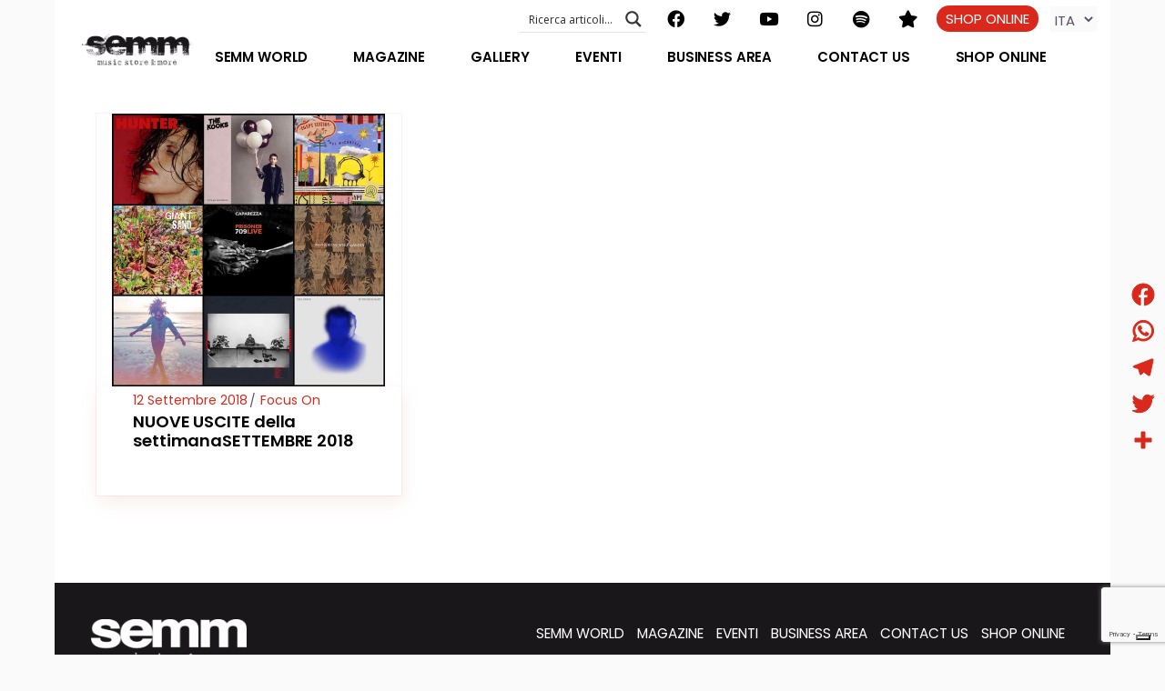

--- FILE ---
content_type: text/html; charset=UTF-8
request_url: https://www.semmstore.com/tag/paul-simon/
body_size: 43857
content:
<!DOCTYPE html>
<html lang="it-IT">
<head>
	<meta charset="UTF-8">
	<meta name="viewport" content="width=device-width, initial-scale=1, user-scalable=yes">
	<link rel="profile" href="https://gmpg.org/xfn/11">
	
	
	<meta name='robots' content='index, follow, max-image-preview:large, max-snippet:-1, max-video-preview:-1' />
	<style>img:is([sizes="auto" i], [sizes^="auto," i]) { contain-intrinsic-size: 3000px 1500px }</style>
	
	<!-- This site is optimized with the Yoast SEO plugin v25.3 - https://yoast.com/wordpress/plugins/seo/ -->
	<title>paul simon Archivi | SEMM STORE</title>
	<link rel="canonical" href="https://www.semmstore.com/tag/paul-simon/" />
	<meta property="og:locale" content="it_IT" />
	<meta property="og:type" content="article" />
	<meta property="og:title" content="paul simon Archivi | SEMM STORE" />
	<meta property="og:url" content="https://www.semmstore.com/tag/paul-simon/" />
	<meta property="og:site_name" content="SEMM STORE" />
	<meta property="og:image" content="https://www.semmstore.com/wp-content/uploads/2021/06/semm-immagine-condivisione.png" />
	<meta property="og:image:width" content="900" />
	<meta property="og:image:height" content="473" />
	<meta property="og:image:type" content="image/png" />
	<meta name="twitter:card" content="summary_large_image" />
	<meta name="twitter:site" content="@semmmusic" />
	<script type="application/ld+json" class="yoast-schema-graph">{"@context":"https://schema.org","@graph":[{"@type":"CollectionPage","@id":"https://www.semmstore.com/tag/paul-simon/","url":"https://www.semmstore.com/tag/paul-simon/","name":"paul simon Archivi | SEMM STORE","isPartOf":{"@id":"https://www.semmstore.com/#website"},"primaryImageOfPage":{"@id":"https://www.semmstore.com/tag/paul-simon/#primaryimage"},"image":{"@id":"https://www.semmstore.com/tag/paul-simon/#primaryimage"},"thumbnailUrl":"https://www.semmstore.com/wp-content/uploads/2018/09/NUOVE-USCITE-2018-09-SETTEMBRE-cd-lp-semmstore.com-semm-semmmusic-record-store-music-store-semmstore.jpg","breadcrumb":{"@id":"https://www.semmstore.com/tag/paul-simon/#breadcrumb"},"inLanguage":"it-IT"},{"@type":"ImageObject","inLanguage":"it-IT","@id":"https://www.semmstore.com/tag/paul-simon/#primaryimage","url":"https://www.semmstore.com/wp-content/uploads/2018/09/NUOVE-USCITE-2018-09-SETTEMBRE-cd-lp-semmstore.com-semm-semmmusic-record-store-music-store-semmstore.jpg","contentUrl":"https://www.semmstore.com/wp-content/uploads/2018/09/NUOVE-USCITE-2018-09-SETTEMBRE-cd-lp-semmstore.com-semm-semmmusic-record-store-music-store-semmstore.jpg","width":1200,"height":1200},{"@type":"BreadcrumbList","@id":"https://www.semmstore.com/tag/paul-simon/#breadcrumb","itemListElement":[{"@type":"ListItem","position":1,"name":"Home","item":"https://www.semmstore.com/"},{"@type":"ListItem","position":2,"name":"NeoBeat Events","item":"https://www.semmstore.com/events/"},{"@type":"ListItem","position":3,"name":"paul simon"}]},{"@type":"WebSite","@id":"https://www.semmstore.com/#website","url":"https://www.semmstore.com/","name":"SEMM STORE","description":"Music makes the world a better place","publisher":{"@id":"https://www.semmstore.com/#organization"},"potentialAction":[{"@type":"SearchAction","target":{"@type":"EntryPoint","urlTemplate":"https://www.semmstore.com/?s={search_term_string}"},"query-input":{"@type":"PropertyValueSpecification","valueRequired":true,"valueName":"search_term_string"}}],"inLanguage":"it-IT"},{"@type":"Organization","@id":"https://www.semmstore.com/#organization","name":"SEMM music store & more","url":"https://www.semmstore.com/","logo":{"@type":"ImageObject","inLanguage":"it-IT","@id":"https://www.semmstore.com/#/schema/logo/image/","url":"https://www.semmstore.com/wp-content/uploads/2021/06/logo-Semm_SMALL.png","contentUrl":"https://www.semmstore.com/wp-content/uploads/2021/06/logo-Semm_SMALL.png","width":827,"height":250,"caption":"SEMM music store & more"},"image":{"@id":"https://www.semmstore.com/#/schema/logo/image/"},"sameAs":["https://www.facebook.com/semmstore","https://x.com/semmmusic","https://www.instagram.com/semmmusic","https://www.pinterest.com/semmmusic","http://www.youtube.com/user/SEMMSTORE1"]}]}</script>
	<!-- / Yoast SEO plugin. -->


<link rel='dns-prefetch' href='//cdn.iubenda.com' />
<link rel='dns-prefetch' href='//static.addtoany.com' />
<link rel='dns-prefetch' href='//ajax.googleapis.com' />
<link rel='dns-prefetch' href='//www.googletagmanager.com' />
<link rel='dns-prefetch' href='//fonts.googleapis.com' />
<link rel="alternate" type="application/rss+xml" title="SEMM STORE &raquo; Feed" href="https://www.semmstore.com/feed/" />
<link rel="alternate" type="application/rss+xml" title="SEMM STORE &raquo; Feed dei commenti" href="https://www.semmstore.com/comments/feed/" />
<link rel="alternate" type="application/rss+xml" title="SEMM STORE &raquo; paul simon Feed del tag" href="https://www.semmstore.com/tag/paul-simon/feed/" />
<script type="text/javascript">
/* <![CDATA[ */
window._wpemojiSettings = {"baseUrl":"https:\/\/s.w.org\/images\/core\/emoji\/16.0.1\/72x72\/","ext":".png","svgUrl":"https:\/\/s.w.org\/images\/core\/emoji\/16.0.1\/svg\/","svgExt":".svg","source":{"concatemoji":"https:\/\/www.semmstore.com\/wp-includes\/js\/wp-emoji-release.min.js?ver=6.8.3"}};
/*! This file is auto-generated */
!function(s,n){var o,i,e;function c(e){try{var t={supportTests:e,timestamp:(new Date).valueOf()};sessionStorage.setItem(o,JSON.stringify(t))}catch(e){}}function p(e,t,n){e.clearRect(0,0,e.canvas.width,e.canvas.height),e.fillText(t,0,0);var t=new Uint32Array(e.getImageData(0,0,e.canvas.width,e.canvas.height).data),a=(e.clearRect(0,0,e.canvas.width,e.canvas.height),e.fillText(n,0,0),new Uint32Array(e.getImageData(0,0,e.canvas.width,e.canvas.height).data));return t.every(function(e,t){return e===a[t]})}function u(e,t){e.clearRect(0,0,e.canvas.width,e.canvas.height),e.fillText(t,0,0);for(var n=e.getImageData(16,16,1,1),a=0;a<n.data.length;a++)if(0!==n.data[a])return!1;return!0}function f(e,t,n,a){switch(t){case"flag":return n(e,"\ud83c\udff3\ufe0f\u200d\u26a7\ufe0f","\ud83c\udff3\ufe0f\u200b\u26a7\ufe0f")?!1:!n(e,"\ud83c\udde8\ud83c\uddf6","\ud83c\udde8\u200b\ud83c\uddf6")&&!n(e,"\ud83c\udff4\udb40\udc67\udb40\udc62\udb40\udc65\udb40\udc6e\udb40\udc67\udb40\udc7f","\ud83c\udff4\u200b\udb40\udc67\u200b\udb40\udc62\u200b\udb40\udc65\u200b\udb40\udc6e\u200b\udb40\udc67\u200b\udb40\udc7f");case"emoji":return!a(e,"\ud83e\udedf")}return!1}function g(e,t,n,a){var r="undefined"!=typeof WorkerGlobalScope&&self instanceof WorkerGlobalScope?new OffscreenCanvas(300,150):s.createElement("canvas"),o=r.getContext("2d",{willReadFrequently:!0}),i=(o.textBaseline="top",o.font="600 32px Arial",{});return e.forEach(function(e){i[e]=t(o,e,n,a)}),i}function t(e){var t=s.createElement("script");t.src=e,t.defer=!0,s.head.appendChild(t)}"undefined"!=typeof Promise&&(o="wpEmojiSettingsSupports",i=["flag","emoji"],n.supports={everything:!0,everythingExceptFlag:!0},e=new Promise(function(e){s.addEventListener("DOMContentLoaded",e,{once:!0})}),new Promise(function(t){var n=function(){try{var e=JSON.parse(sessionStorage.getItem(o));if("object"==typeof e&&"number"==typeof e.timestamp&&(new Date).valueOf()<e.timestamp+604800&&"object"==typeof e.supportTests)return e.supportTests}catch(e){}return null}();if(!n){if("undefined"!=typeof Worker&&"undefined"!=typeof OffscreenCanvas&&"undefined"!=typeof URL&&URL.createObjectURL&&"undefined"!=typeof Blob)try{var e="postMessage("+g.toString()+"("+[JSON.stringify(i),f.toString(),p.toString(),u.toString()].join(",")+"));",a=new Blob([e],{type:"text/javascript"}),r=new Worker(URL.createObjectURL(a),{name:"wpTestEmojiSupports"});return void(r.onmessage=function(e){c(n=e.data),r.terminate(),t(n)})}catch(e){}c(n=g(i,f,p,u))}t(n)}).then(function(e){for(var t in e)n.supports[t]=e[t],n.supports.everything=n.supports.everything&&n.supports[t],"flag"!==t&&(n.supports.everythingExceptFlag=n.supports.everythingExceptFlag&&n.supports[t]);n.supports.everythingExceptFlag=n.supports.everythingExceptFlag&&!n.supports.flag,n.DOMReady=!1,n.readyCallback=function(){n.DOMReady=!0}}).then(function(){return e}).then(function(){var e;n.supports.everything||(n.readyCallback(),(e=n.source||{}).concatemoji?t(e.concatemoji):e.wpemoji&&e.twemoji&&(t(e.twemoji),t(e.wpemoji)))}))}((window,document),window._wpemojiSettings);
/* ]]> */
</script>
<link rel='stylesheet' id='cf7ic_style-css' href='https://www.semmstore.com/wp-content/plugins/contact-form-7-image-captcha/css/cf7ic-style.css?ver=3.3.7' type='text/css' media='all' />
<link rel='stylesheet' id='sbi_styles-css' href='https://www.semmstore.com/wp-content/plugins/instagram-feed/css/sbi-styles.min.css?ver=6.9.1' type='text/css' media='all' />
<link rel='stylesheet' id='dripicons-css' href='https://www.semmstore.com/wp-content/plugins/neobeat-core/inc/icons/dripicons/assets/css/dripicons.min.css?ver=6.8.3' type='text/css' media='all' />
<link rel='stylesheet' id='elegant-icons-css' href='https://www.semmstore.com/wp-content/plugins/neobeat-core/inc/icons/elegant-icons/assets/css/elegant-icons.min.css?ver=6.8.3' type='text/css' media='all' />
<link rel='stylesheet' id='font-awesome-css' href='https://www.semmstore.com/wp-content/plugins/neobeat-core/inc/icons/font-awesome/assets/css/all.min.css?ver=6.8.3' type='text/css' media='all' />
<link rel='stylesheet' id='ionicons-css' href='https://www.semmstore.com/wp-content/plugins/neobeat-core/inc/icons/ionicons/assets/css/ionicons.min.css?ver=6.8.3' type='text/css' media='all' />
<link rel='stylesheet' id='linea-icons-css' href='https://www.semmstore.com/wp-content/plugins/neobeat-core/inc/icons/linea-icons/assets/css/linea-icons.min.css?ver=6.8.3' type='text/css' media='all' />
<link rel='stylesheet' id='linear-icons-css' href='https://www.semmstore.com/wp-content/plugins/neobeat-core/inc/icons/linear-icons/assets/css/linear-icons.min.css?ver=6.8.3' type='text/css' media='all' />
<link rel='stylesheet' id='material-icons-css' href='https://fonts.googleapis.com/icon?family=Material+Icons&#038;ver=6.8.3' type='text/css' media='all' />
<link rel='stylesheet' id='simple-line-icons-css' href='https://www.semmstore.com/wp-content/plugins/neobeat-core/inc/icons/simple-line-icons/assets/css/simple-line-icons.min.css?ver=6.8.3' type='text/css' media='all' />
<link rel='stylesheet' id='hfe-widgets-style-css' href='https://www.semmstore.com/wp-content/plugins/header-footer-elementor/inc/widgets-css/frontend.css?ver=2.4.0' type='text/css' media='all' />
<link rel='stylesheet' id='premium-addons-css' href='https://www.semmstore.com/wp-content/plugins/premium-addons-for-elementor/assets/frontend/min-css/premium-addons.min.css?ver=4.11.13' type='text/css' media='all' />
<style id='wp-emoji-styles-inline-css' type='text/css'>

	img.wp-smiley, img.emoji {
		display: inline !important;
		border: none !important;
		box-shadow: none !important;
		height: 1em !important;
		width: 1em !important;
		margin: 0 0.07em !important;
		vertical-align: -0.1em !important;
		background: none !important;
		padding: 0 !important;
	}
</style>
<link rel='stylesheet' id='wp-block-library-css' href='https://www.semmstore.com/wp-includes/css/dist/block-library/style.min.css?ver=6.8.3' type='text/css' media='all' />
<style id='classic-theme-styles-inline-css' type='text/css'>
/*! This file is auto-generated */
.wp-block-button__link{color:#fff;background-color:#32373c;border-radius:9999px;box-shadow:none;text-decoration:none;padding:calc(.667em + 2px) calc(1.333em + 2px);font-size:1.125em}.wp-block-file__button{background:#32373c;color:#fff;text-decoration:none}
</style>
<style id='global-styles-inline-css' type='text/css'>
:root{--wp--preset--aspect-ratio--square: 1;--wp--preset--aspect-ratio--4-3: 4/3;--wp--preset--aspect-ratio--3-4: 3/4;--wp--preset--aspect-ratio--3-2: 3/2;--wp--preset--aspect-ratio--2-3: 2/3;--wp--preset--aspect-ratio--16-9: 16/9;--wp--preset--aspect-ratio--9-16: 9/16;--wp--preset--color--black: #000000;--wp--preset--color--cyan-bluish-gray: #abb8c3;--wp--preset--color--white: #ffffff;--wp--preset--color--pale-pink: #f78da7;--wp--preset--color--vivid-red: #cf2e2e;--wp--preset--color--luminous-vivid-orange: #ff6900;--wp--preset--color--luminous-vivid-amber: #fcb900;--wp--preset--color--light-green-cyan: #7bdcb5;--wp--preset--color--vivid-green-cyan: #00d084;--wp--preset--color--pale-cyan-blue: #8ed1fc;--wp--preset--color--vivid-cyan-blue: #0693e3;--wp--preset--color--vivid-purple: #9b51e0;--wp--preset--gradient--vivid-cyan-blue-to-vivid-purple: linear-gradient(135deg,rgba(6,147,227,1) 0%,rgb(155,81,224) 100%);--wp--preset--gradient--light-green-cyan-to-vivid-green-cyan: linear-gradient(135deg,rgb(122,220,180) 0%,rgb(0,208,130) 100%);--wp--preset--gradient--luminous-vivid-amber-to-luminous-vivid-orange: linear-gradient(135deg,rgba(252,185,0,1) 0%,rgba(255,105,0,1) 100%);--wp--preset--gradient--luminous-vivid-orange-to-vivid-red: linear-gradient(135deg,rgba(255,105,0,1) 0%,rgb(207,46,46) 100%);--wp--preset--gradient--very-light-gray-to-cyan-bluish-gray: linear-gradient(135deg,rgb(238,238,238) 0%,rgb(169,184,195) 100%);--wp--preset--gradient--cool-to-warm-spectrum: linear-gradient(135deg,rgb(74,234,220) 0%,rgb(151,120,209) 20%,rgb(207,42,186) 40%,rgb(238,44,130) 60%,rgb(251,105,98) 80%,rgb(254,248,76) 100%);--wp--preset--gradient--blush-light-purple: linear-gradient(135deg,rgb(255,206,236) 0%,rgb(152,150,240) 100%);--wp--preset--gradient--blush-bordeaux: linear-gradient(135deg,rgb(254,205,165) 0%,rgb(254,45,45) 50%,rgb(107,0,62) 100%);--wp--preset--gradient--luminous-dusk: linear-gradient(135deg,rgb(255,203,112) 0%,rgb(199,81,192) 50%,rgb(65,88,208) 100%);--wp--preset--gradient--pale-ocean: linear-gradient(135deg,rgb(255,245,203) 0%,rgb(182,227,212) 50%,rgb(51,167,181) 100%);--wp--preset--gradient--electric-grass: linear-gradient(135deg,rgb(202,248,128) 0%,rgb(113,206,126) 100%);--wp--preset--gradient--midnight: linear-gradient(135deg,rgb(2,3,129) 0%,rgb(40,116,252) 100%);--wp--preset--font-size--small: 13px;--wp--preset--font-size--medium: 20px;--wp--preset--font-size--large: 36px;--wp--preset--font-size--x-large: 42px;--wp--preset--spacing--20: 0.44rem;--wp--preset--spacing--30: 0.67rem;--wp--preset--spacing--40: 1rem;--wp--preset--spacing--50: 1.5rem;--wp--preset--spacing--60: 2.25rem;--wp--preset--spacing--70: 3.38rem;--wp--preset--spacing--80: 5.06rem;--wp--preset--shadow--natural: 6px 6px 9px rgba(0, 0, 0, 0.2);--wp--preset--shadow--deep: 12px 12px 50px rgba(0, 0, 0, 0.4);--wp--preset--shadow--sharp: 6px 6px 0px rgba(0, 0, 0, 0.2);--wp--preset--shadow--outlined: 6px 6px 0px -3px rgba(255, 255, 255, 1), 6px 6px rgba(0, 0, 0, 1);--wp--preset--shadow--crisp: 6px 6px 0px rgba(0, 0, 0, 1);}:where(.is-layout-flex){gap: 0.5em;}:where(.is-layout-grid){gap: 0.5em;}body .is-layout-flex{display: flex;}.is-layout-flex{flex-wrap: wrap;align-items: center;}.is-layout-flex > :is(*, div){margin: 0;}body .is-layout-grid{display: grid;}.is-layout-grid > :is(*, div){margin: 0;}:where(.wp-block-columns.is-layout-flex){gap: 2em;}:where(.wp-block-columns.is-layout-grid){gap: 2em;}:where(.wp-block-post-template.is-layout-flex){gap: 1.25em;}:where(.wp-block-post-template.is-layout-grid){gap: 1.25em;}.has-black-color{color: var(--wp--preset--color--black) !important;}.has-cyan-bluish-gray-color{color: var(--wp--preset--color--cyan-bluish-gray) !important;}.has-white-color{color: var(--wp--preset--color--white) !important;}.has-pale-pink-color{color: var(--wp--preset--color--pale-pink) !important;}.has-vivid-red-color{color: var(--wp--preset--color--vivid-red) !important;}.has-luminous-vivid-orange-color{color: var(--wp--preset--color--luminous-vivid-orange) !important;}.has-luminous-vivid-amber-color{color: var(--wp--preset--color--luminous-vivid-amber) !important;}.has-light-green-cyan-color{color: var(--wp--preset--color--light-green-cyan) !important;}.has-vivid-green-cyan-color{color: var(--wp--preset--color--vivid-green-cyan) !important;}.has-pale-cyan-blue-color{color: var(--wp--preset--color--pale-cyan-blue) !important;}.has-vivid-cyan-blue-color{color: var(--wp--preset--color--vivid-cyan-blue) !important;}.has-vivid-purple-color{color: var(--wp--preset--color--vivid-purple) !important;}.has-black-background-color{background-color: var(--wp--preset--color--black) !important;}.has-cyan-bluish-gray-background-color{background-color: var(--wp--preset--color--cyan-bluish-gray) !important;}.has-white-background-color{background-color: var(--wp--preset--color--white) !important;}.has-pale-pink-background-color{background-color: var(--wp--preset--color--pale-pink) !important;}.has-vivid-red-background-color{background-color: var(--wp--preset--color--vivid-red) !important;}.has-luminous-vivid-orange-background-color{background-color: var(--wp--preset--color--luminous-vivid-orange) !important;}.has-luminous-vivid-amber-background-color{background-color: var(--wp--preset--color--luminous-vivid-amber) !important;}.has-light-green-cyan-background-color{background-color: var(--wp--preset--color--light-green-cyan) !important;}.has-vivid-green-cyan-background-color{background-color: var(--wp--preset--color--vivid-green-cyan) !important;}.has-pale-cyan-blue-background-color{background-color: var(--wp--preset--color--pale-cyan-blue) !important;}.has-vivid-cyan-blue-background-color{background-color: var(--wp--preset--color--vivid-cyan-blue) !important;}.has-vivid-purple-background-color{background-color: var(--wp--preset--color--vivid-purple) !important;}.has-black-border-color{border-color: var(--wp--preset--color--black) !important;}.has-cyan-bluish-gray-border-color{border-color: var(--wp--preset--color--cyan-bluish-gray) !important;}.has-white-border-color{border-color: var(--wp--preset--color--white) !important;}.has-pale-pink-border-color{border-color: var(--wp--preset--color--pale-pink) !important;}.has-vivid-red-border-color{border-color: var(--wp--preset--color--vivid-red) !important;}.has-luminous-vivid-orange-border-color{border-color: var(--wp--preset--color--luminous-vivid-orange) !important;}.has-luminous-vivid-amber-border-color{border-color: var(--wp--preset--color--luminous-vivid-amber) !important;}.has-light-green-cyan-border-color{border-color: var(--wp--preset--color--light-green-cyan) !important;}.has-vivid-green-cyan-border-color{border-color: var(--wp--preset--color--vivid-green-cyan) !important;}.has-pale-cyan-blue-border-color{border-color: var(--wp--preset--color--pale-cyan-blue) !important;}.has-vivid-cyan-blue-border-color{border-color: var(--wp--preset--color--vivid-cyan-blue) !important;}.has-vivid-purple-border-color{border-color: var(--wp--preset--color--vivid-purple) !important;}.has-vivid-cyan-blue-to-vivid-purple-gradient-background{background: var(--wp--preset--gradient--vivid-cyan-blue-to-vivid-purple) !important;}.has-light-green-cyan-to-vivid-green-cyan-gradient-background{background: var(--wp--preset--gradient--light-green-cyan-to-vivid-green-cyan) !important;}.has-luminous-vivid-amber-to-luminous-vivid-orange-gradient-background{background: var(--wp--preset--gradient--luminous-vivid-amber-to-luminous-vivid-orange) !important;}.has-luminous-vivid-orange-to-vivid-red-gradient-background{background: var(--wp--preset--gradient--luminous-vivid-orange-to-vivid-red) !important;}.has-very-light-gray-to-cyan-bluish-gray-gradient-background{background: var(--wp--preset--gradient--very-light-gray-to-cyan-bluish-gray) !important;}.has-cool-to-warm-spectrum-gradient-background{background: var(--wp--preset--gradient--cool-to-warm-spectrum) !important;}.has-blush-light-purple-gradient-background{background: var(--wp--preset--gradient--blush-light-purple) !important;}.has-blush-bordeaux-gradient-background{background: var(--wp--preset--gradient--blush-bordeaux) !important;}.has-luminous-dusk-gradient-background{background: var(--wp--preset--gradient--luminous-dusk) !important;}.has-pale-ocean-gradient-background{background: var(--wp--preset--gradient--pale-ocean) !important;}.has-electric-grass-gradient-background{background: var(--wp--preset--gradient--electric-grass) !important;}.has-midnight-gradient-background{background: var(--wp--preset--gradient--midnight) !important;}.has-small-font-size{font-size: var(--wp--preset--font-size--small) !important;}.has-medium-font-size{font-size: var(--wp--preset--font-size--medium) !important;}.has-large-font-size{font-size: var(--wp--preset--font-size--large) !important;}.has-x-large-font-size{font-size: var(--wp--preset--font-size--x-large) !important;}
:where(.wp-block-post-template.is-layout-flex){gap: 1.25em;}:where(.wp-block-post-template.is-layout-grid){gap: 1.25em;}
:where(.wp-block-columns.is-layout-flex){gap: 2em;}:where(.wp-block-columns.is-layout-grid){gap: 2em;}
:root :where(.wp-block-pullquote){font-size: 1.5em;line-height: 1.6;}
</style>
<link rel='stylesheet' id='contact-form-7-css' href='https://www.semmstore.com/wp-content/plugins/contact-form-7/includes/css/styles.css?ver=6.0.6' type='text/css' media='all' />
<link rel='stylesheet' id='ctf_styles-css' href='https://www.semmstore.com/wp-content/plugins/custom-twitter-feeds/css/ctf-styles.min.css?ver=2.3.1' type='text/css' media='all' />
<link rel='stylesheet' id='inf-font-awesome-css' href='https://www.semmstore.com/wp-content/plugins/post-slider-and-carousel/assets/css/font-awesome.min.css?ver=3.5' type='text/css' media='all' />
<link rel='stylesheet' id='owl-carousel-css' href='https://www.semmstore.com/wp-content/plugins/post-slider-and-carousel/assets/css/owl.carousel.min.css?ver=3.5' type='text/css' media='all' />
<link rel='stylesheet' id='psacp-public-style-css' href='https://www.semmstore.com/wp-content/plugins/post-slider-and-carousel/assets/css/psacp-public.min.css?ver=3.5' type='text/css' media='all' />
<link rel='stylesheet' id='hfe-style-css' href='https://www.semmstore.com/wp-content/plugins/header-footer-elementor/assets/css/header-footer-elementor.css?ver=2.4.0' type='text/css' media='all' />
<link rel='stylesheet' id='neobeat-core-elementor-css' href='https://www.semmstore.com/wp-content/plugins/neobeat-core/inc/plugins/elementor/assets/css/elementor.min.css?ver=6.8.3' type='text/css' media='all' />
<link rel='stylesheet' id='elementor-icons-css' href='https://www.semmstore.com/wp-content/plugins/elementor/assets/lib/eicons/css/elementor-icons.min.css?ver=5.40.0' type='text/css' media='all' />
<link rel='stylesheet' id='elementor-frontend-css' href='https://www.semmstore.com/wp-content/plugins/elementor/assets/css/frontend.min.css?ver=3.29.2' type='text/css' media='all' />
<style id='elementor-frontend-inline-css' type='text/css'>
.elementor-kit-12{--e-global-color-primary:#000203;--e-global-color-secondary:#54595F;--e-global-color-text:#7A7A7A;--e-global-color-accent:#F43300;--e-global-color-2d2fa9b:#DA291C;--e-global-color-7f5e8fe:#FF000000;--e-global-color-0e12c90:#1A171B;--e-global-typography-primary-font-family:"Roboto";--e-global-typography-primary-font-weight:600;--e-global-typography-secondary-font-family:"Roboto Slab";--e-global-typography-secondary-font-weight:400;--e-global-typography-text-font-family:"Roboto";--e-global-typography-text-font-weight:400;--e-global-typography-accent-font-family:"Roboto";--e-global-typography-accent-font-weight:500;}.elementor-section.elementor-section-boxed > .elementor-container{max-width:1140px;}.e-con{--container-max-width:1140px;}.elementor-widget:not(:last-child){margin-block-end:20px;}.elementor-element{--widgets-spacing:20px 20px;--widgets-spacing-row:20px;--widgets-spacing-column:20px;}{}h1.entry-title{display:var(--page-title-display);}@media(max-width:1024px){.elementor-section.elementor-section-boxed > .elementor-container{max-width:1024px;}.e-con{--container-max-width:1024px;}}@media(max-width:767px){.elementor-section.elementor-section-boxed > .elementor-container{max-width:767px;}.e-con{--container-max-width:767px;}}
.elementor-12951 .elementor-element.elementor-element-32ba33d9:not(.elementor-motion-effects-element-type-background), .elementor-12951 .elementor-element.elementor-element-32ba33d9 > .elementor-motion-effects-container > .elementor-motion-effects-layer{background-color:#1A171B;}.elementor-12951 .elementor-element.elementor-element-32ba33d9{transition:background 0.3s, border 0.3s, border-radius 0.3s, box-shadow 0.3s;margin-top:0px;margin-bottom:0px;padding:30px 30px 15px 30px;}.elementor-12951 .elementor-element.elementor-element-32ba33d9 > .elementor-background-overlay{transition:background 0.3s, border-radius 0.3s, opacity 0.3s;}.elementor-12951 .elementor-element.elementor-element-21b01076 > .elementor-widget-container{margin:0px 0px 0px 0px;}.elementor-12951 .elementor-element.elementor-element-21b01076{text-align:left;}.elementor-bc-flex-widget .elementor-12951 .elementor-element.elementor-element-6264dc45.elementor-column .elementor-widget-wrap{align-items:center;}.elementor-12951 .elementor-element.elementor-element-6264dc45.elementor-column.elementor-element[data-element_type="column"] > .elementor-widget-wrap.elementor-element-populated{align-content:center;align-items:center;}.elementor-12951 .elementor-element.elementor-element-6264dc45 > .elementor-element-populated{text-align:right;}.elementor-12951 .elementor-element.elementor-element-5fa44a79:not(.elementor-motion-effects-element-type-background), .elementor-12951 .elementor-element.elementor-element-5fa44a79 > .elementor-motion-effects-container > .elementor-motion-effects-layer{background-color:#1A171B;}.elementor-12951 .elementor-element.elementor-element-5fa44a79{transition:background 0.3s, border 0.3s, border-radius 0.3s, box-shadow 0.3s;margin-top:0px;margin-bottom:0px;padding:50px 30px 50px 30px;}.elementor-12951 .elementor-element.elementor-element-5fa44a79 > .elementor-background-overlay{transition:background 0.3s, border-radius 0.3s, opacity 0.3s;}.elementor-12951 .elementor-element.elementor-element-5fa44a79 > .elementor-container{text-align:center;}.elementor-12951 .elementor-element.elementor-element-35a95661 > .elementor-element-populated{text-align:center;}.elementor-12951 .elementor-element.elementor-element-17e68da1 > .elementor-widget-container{margin:0px 0px 0px 0px;}.elementor-12951 .elementor-element.elementor-element-17e68da1{text-align:left;}.elementor-12951 .elementor-element.elementor-element-5899f417:not(.elementor-motion-effects-element-type-background), .elementor-12951 .elementor-element.elementor-element-5899f417 > .elementor-motion-effects-container > .elementor-motion-effects-layer{background-color:#1A171B;}.elementor-12951 .elementor-element.elementor-element-5899f417{transition:background 0.3s, border 0.3s, border-radius 0.3s, box-shadow 0.3s;padding:15px 30px 15px 30px;}.elementor-12951 .elementor-element.elementor-element-5899f417 > .elementor-background-overlay{transition:background 0.3s, border-radius 0.3s, opacity 0.3s;}.elementor-12951 .elementor-element.elementor-element-5899f417 > .elementor-container{text-align:left;}.elementor-12951 .elementor-element.elementor-element-53ebc4e0 > .elementor-element-populated{text-align:center;}.elementor-12951 .elementor-element.elementor-element-5b541e0a{text-align:left;}.elementor-12951 .elementor-element.elementor-element-5b541e0a .elementor-heading-title{font-size:1rem;color:#FFFFFF;}.elementor-12951 .elementor-element.elementor-element-502503f4{text-align:left;}.elementor-12951 .elementor-element.elementor-element-502503f4 .elementor-heading-title{font-size:1rem;color:#FFFFFF;}.elementor-12951 .elementor-element.elementor-element-471e8a42{text-align:left;}.elementor-12951 .elementor-element.elementor-element-471e8a42 .elementor-heading-title{font-size:1rem;color:#FFFFFF;}.elementor-12951 .elementor-element.elementor-element-4b00e434{text-align:left;}.elementor-12951 .elementor-element.elementor-element-4b00e434 .elementor-heading-title{font-size:1rem;font-weight:600;color:#DA291C;}.elementor-12951 .elementor-element.elementor-element-437c9740 > .elementor-element-populated{text-align:right;}.elementor-12951 .elementor-element.elementor-element-3bc93b4b{text-align:right;}.elementor-12951 .elementor-element.elementor-element-3bc93b4b .elementor-heading-title{font-size:1rem;font-weight:600;color:#DA291C;}.elementor-12951 .elementor-element.elementor-element-687f6939 > .elementor-container{text-align:right;}.elementor-12951 .elementor-element.elementor-element-687f6939{margin-top:-18px;margin-bottom:0px;}.elementor-12951 .elementor-element.elementor-element-3caee319 > .elementor-element-populated{text-align:right;}.elementor-12951 .elementor-element.elementor-element-347bbdd > .elementor-widget-container{margin:15px 0px 0px 0px;}.elementor-12951 .elementor-element.elementor-element-347bbdd{text-align:right;}.elementor-12951 .elementor-element.elementor-element-347bbdd .elementor-heading-title{font-size:1rem;color:#808080;}.elementor-12951 .elementor-element.elementor-element-2a03b61f:not(.elementor-motion-effects-element-type-background), .elementor-12951 .elementor-element.elementor-element-2a03b61f > .elementor-motion-effects-container > .elementor-motion-effects-layer{background-color:#1A171B;}.elementor-12951 .elementor-element.elementor-element-2a03b61f{transition:background 0.3s, border 0.3s, border-radius 0.3s, box-shadow 0.3s;padding:0px 30px 30px 30px;}.elementor-12951 .elementor-element.elementor-element-2a03b61f > .elementor-background-overlay{transition:background 0.3s, border-radius 0.3s, opacity 0.3s;}.elementor-12951 .elementor-element.elementor-element-2a03b61f > .elementor-container{text-align:left;}.elementor-12951 .elementor-element.elementor-element-2f96ff44{text-align:left;}.elementor-12951 .elementor-element.elementor-element-2f96ff44 .elementor-heading-title{font-size:22px;color:#FFFFFF;}.elementor-12951 .elementor-element.elementor-element-44ea46ee{text-align:left;}.elementor-12951 .elementor-element.elementor-element-44ea46ee .elementor-heading-title{font-size:22px;color:#FFFFFF;}.elementor-12951 .elementor-element.elementor-element-4f87fcb1{text-align:left;}.elementor-12951 .elementor-element.elementor-element-4f87fcb1 .elementor-heading-title{font-size:22px;color:#FFFFFF;}.elementor-12951 .elementor-element.elementor-element-421bc0f1{text-align:left;}.elementor-12951 .elementor-element.elementor-element-421bc0f1 .elementor-heading-title{font-size:22px;font-weight:600;color:#DA291C;}.elementor-12951 .elementor-element.elementor-element-60a57fa0:not(.elementor-motion-effects-element-type-background), .elementor-12951 .elementor-element.elementor-element-60a57fa0 > .elementor-motion-effects-container > .elementor-motion-effects-layer{background-color:#1A171B;}.elementor-12951 .elementor-element.elementor-element-60a57fa0{transition:background 0.3s, border 0.3s, border-radius 0.3s, box-shadow 0.3s;padding:0px 30px 30px 30px;}.elementor-12951 .elementor-element.elementor-element-60a57fa0 > .elementor-background-overlay{transition:background 0.3s, border-radius 0.3s, opacity 0.3s;}.elementor-12951 .elementor-element.elementor-element-60a57fa0 > .elementor-container{text-align:center;}.elementor-12951 .elementor-element.elementor-element-350f7dca > .elementor-element-populated{text-align:right;}.elementor-12951 .elementor-element.elementor-element-584fe92{text-align:right;}.elementor-12951 .elementor-element.elementor-element-584fe92 .elementor-heading-title{font-size:22px;font-weight:600;color:#DA291C;}.elementor-12951 .elementor-element.elementor-element-519633ac > .elementor-container{text-align:right;}.elementor-12951 .elementor-element.elementor-element-519633ac{margin-top:-18px;margin-bottom:0px;}.elementor-12951 .elementor-element.elementor-element-1030166 > .elementor-element-populated{text-align:center;}.elementor-12951 .elementor-element.elementor-element-166f5a2d > .elementor-container{text-align:right;}.elementor-12951 .elementor-element.elementor-element-47952e46 > .elementor-element-populated{text-align:center;}.elementor-12951 .elementor-element.elementor-element-5c65bb62{text-align:right;}.elementor-12951 .elementor-element.elementor-element-5c65bb62 .elementor-heading-title{font-size:22px;font-weight:600;color:#808080;}.elementor-12951 .elementor-element.elementor-element-64b88fe6 > .elementor-element-populated{text-align:center;}.elementor-12951 .elementor-element.elementor-element-4639cce1{text-align:right;}.elementor-12951 .elementor-element.elementor-element-4639cce1 .elementor-heading-title{font-size:22px;font-weight:600;color:#808080;}.elementor-12951 .elementor-element.elementor-element-2e3f8bad:not(.elementor-motion-effects-element-type-background), .elementor-12951 .elementor-element.elementor-element-2e3f8bad > .elementor-motion-effects-container > .elementor-motion-effects-layer{background-color:#1A171B;}.elementor-12951 .elementor-element.elementor-element-2e3f8bad{border-style:solid;border-width:02px 0px 0px 0px;border-color:#DA291C;transition:background 0.3s, border 0.3s, border-radius 0.3s, box-shadow 0.3s;padding:15px 15px 15px 15px;}.elementor-12951 .elementor-element.elementor-element-2e3f8bad > .elementor-background-overlay{transition:background 0.3s, border-radius 0.3s, opacity 0.3s;}.elementor-12951 .elementor-element.elementor-element-2e3f8bad > .elementor-container{text-align:center;}.elementor-12951 .elementor-element.elementor-element-3e4fba63{text-align:left;}.elementor-12951 .elementor-element.elementor-element-3e4fba63 .elementor-heading-title{font-size:1rem;line-height:1.6em;color:#FFFFFF;}.elementor-12951 .elementor-element.elementor-element-2aceaedd{text-align:right;}.elementor-12951 .elementor-element.elementor-element-2aceaedd .elementor-heading-title{line-height:1.6em;color:#FFFFFF;}.elementor-12951 .elementor-element.elementor-element-12e3bf31:not(.elementor-motion-effects-element-type-background), .elementor-12951 .elementor-element.elementor-element-12e3bf31 > .elementor-motion-effects-container > .elementor-motion-effects-layer{background-color:#1A171B;}.elementor-12951 .elementor-element.elementor-element-12e3bf31{border-style:solid;border-width:02px 0px 0px 0px;border-color:#DA291C;transition:background 0.3s, border 0.3s, border-radius 0.3s, box-shadow 0.3s;padding:30px 30px 30px 30px;}.elementor-12951 .elementor-element.elementor-element-12e3bf31 > .elementor-background-overlay{transition:background 0.3s, border-radius 0.3s, opacity 0.3s;}.elementor-12951 .elementor-element.elementor-element-12e3bf31 > .elementor-container{text-align:center;}.elementor-12951 .elementor-element.elementor-element-7559c488{text-align:left;}.elementor-12951 .elementor-element.elementor-element-7559c488 .elementor-heading-title{font-size:20px;line-height:1.6em;color:#FFFFFF;}.elementor-12951 .elementor-element.elementor-element-67701761{text-align:right;}.elementor-12951 .elementor-element.elementor-element-67701761 .elementor-heading-title{font-size:20px;line-height:1.6em;color:#FFFFFF;}.elementor-12951 .elementor-element.elementor-element-d03ab93:not(.elementor-motion-effects-element-type-background), .elementor-12951 .elementor-element.elementor-element-d03ab93 > .elementor-motion-effects-container > .elementor-motion-effects-layer{background-color:var( --e-global-color-0e12c90 );}.elementor-12951 .elementor-element.elementor-element-d03ab93{transition:background 0.3s, border 0.3s, border-radius 0.3s, box-shadow 0.3s;}.elementor-12951 .elementor-element.elementor-element-d03ab93 > .elementor-background-overlay{transition:background 0.3s, border-radius 0.3s, opacity 0.3s;}.elementor-12951 .elementor-element.elementor-element-d7b6ede .cpel-switcher__lang a{color:#FFFFFF;}.elementor-12951 .elementor-element.elementor-element-d7b6ede .cpel-switcher__icon{color:#FFFFFF;}.elementor-12951 .elementor-element.elementor-element-d7b6ede .cpel-switcher__nav{--cpel-switcher-space:15px;}.elementor-12951 .elementor-element.elementor-element-d7b6ede.cpel-switcher--aspect-ratio-11 .cpel-switcher__flag{width:20px;height:20px;}.elementor-12951 .elementor-element.elementor-element-d7b6ede.cpel-switcher--aspect-ratio-43 .cpel-switcher__flag{width:20px;height:calc(20px * 0.75);}.elementor-12951 .elementor-element.elementor-element-d7b6ede .cpel-switcher__flag img{border-radius:0px;}.elementor-12951 .elementor-element.elementor-element-d7b6ede .cpel-switcher__name{padding-left:10px;}.elementor-12951 .elementor-element.elementor-element-558b33e:not(.elementor-motion-effects-element-type-background), .elementor-12951 .elementor-element.elementor-element-558b33e > .elementor-motion-effects-container > .elementor-motion-effects-layer{background-color:#1A171B;}.elementor-12951 .elementor-element.elementor-element-558b33e{border-style:solid;border-width:02px 0px 0px 0px;border-color:#DA291C;transition:background 0.3s, border 0.3s, border-radius 0.3s, box-shadow 0.3s;padding:15px 15px 15px 15px;}.elementor-12951 .elementor-element.elementor-element-558b33e > .elementor-background-overlay{transition:background 0.3s, border-radius 0.3s, opacity 0.3s;}.elementor-12951 .elementor-element.elementor-element-558b33e > .elementor-container{text-align:center;}.elementor-12951 .elementor-element.elementor-element-d299620{text-align:center;}.elementor-12951 .elementor-element.elementor-element-d299620 .elementor-heading-title{font-size:0.7rem;line-height:1.2em;color:#FFFFFF;}@media(max-width:1024px){.elementor-12951 .elementor-element.elementor-element-5fa44a79{padding:10px 30px 10px 30px;}.elementor-12951 .elementor-element.elementor-element-17e68da1{text-align:center;}.elementor-12951 .elementor-element.elementor-element-2a03b61f{padding:10px 30px 10px 30px;}.elementor-12951 .elementor-element.elementor-element-2f96ff44{text-align:center;}.elementor-12951 .elementor-element.elementor-element-2f96ff44 .elementor-heading-title{font-size:1rem;}.elementor-12951 .elementor-element.elementor-element-44ea46ee{text-align:center;}.elementor-12951 .elementor-element.elementor-element-44ea46ee .elementor-heading-title{font-size:1rem;}.elementor-12951 .elementor-element.elementor-element-4f87fcb1{text-align:center;}.elementor-12951 .elementor-element.elementor-element-4f87fcb1 .elementor-heading-title{font-size:1rem;}.elementor-12951 .elementor-element.elementor-element-421bc0f1{text-align:center;}.elementor-12951 .elementor-element.elementor-element-421bc0f1 .elementor-heading-title{font-size:1rem;}.elementor-12951 .elementor-element.elementor-element-60a57fa0{padding:10px 30px 10px 30px;}.elementor-bc-flex-widget .elementor-12951 .elementor-element.elementor-element-350f7dca.elementor-column .elementor-widget-wrap{align-items:center;}.elementor-12951 .elementor-element.elementor-element-350f7dca.elementor-column.elementor-element[data-element_type="column"] > .elementor-widget-wrap.elementor-element-populated{align-content:center;align-items:center;}.elementor-12951 .elementor-element.elementor-element-350f7dca.elementor-column > .elementor-widget-wrap{justify-content:center;}.elementor-12951 .elementor-element.elementor-element-584fe92{text-align:center;}.elementor-12951 .elementor-element.elementor-element-584fe92 .elementor-heading-title{font-size:1.1rem;}.elementor-12951 .elementor-element.elementor-element-5c65bb62 .elementor-heading-title{font-size:1rem;}.elementor-12951 .elementor-element.elementor-element-4639cce1{text-align:left;}.elementor-12951 .elementor-element.elementor-element-4639cce1 .elementor-heading-title{font-size:1rem;}.elementor-12951 .elementor-element.elementor-element-12e3bf31{padding:10px 30px 30px 30px;}.elementor-12951 .elementor-element.elementor-element-7559c488{text-align:center;}.elementor-12951 .elementor-element.elementor-element-67701761{text-align:center;}}@media(max-width:767px){.elementor-12951 .elementor-element.elementor-element-5fa44a79{padding:5px 15px 5px 15px;}.elementor-12951 .elementor-element.elementor-element-5b541e0a{text-align:center;}.elementor-12951 .elementor-element.elementor-element-502503f4{text-align:center;}.elementor-12951 .elementor-element.elementor-element-471e8a42{text-align:center;}.elementor-12951 .elementor-element.elementor-element-3bc93b4b{text-align:center;}.elementor-12951 .elementor-element.elementor-element-2a03b61f{padding:5px 15px 5px 15px;}.elementor-12951 .elementor-element.elementor-element-3256c20f > .elementor-widget-wrap > .elementor-widget:not(.elementor-widget__width-auto):not(.elementor-widget__width-initial):not(:last-child):not(.elementor-absolute){margin-bottom:10px;}.elementor-12951 .elementor-element.elementor-element-2f96ff44{text-align:center;}.elementor-12951 .elementor-element.elementor-element-2f96ff44 .elementor-heading-title{font-size:0.8rem;}.elementor-12951 .elementor-element.elementor-element-44ea46ee{text-align:center;}.elementor-12951 .elementor-element.elementor-element-44ea46ee .elementor-heading-title{font-size:0.8rem;}.elementor-12951 .elementor-element.elementor-element-4f87fcb1{text-align:center;}.elementor-12951 .elementor-element.elementor-element-4f87fcb1 .elementor-heading-title{font-size:0.9rem;}.elementor-12951 .elementor-element.elementor-element-421bc0f1 .elementor-heading-title{font-size:0.8rem;}.elementor-12951 .elementor-element.elementor-element-60a57fa0{padding:5px 5px 5px 5px;}.elementor-12951 .elementor-element.elementor-element-350f7dca > .elementor-element-populated{margin:0px 0px 0px 0px;--e-column-margin-right:0px;--e-column-margin-left:0px;padding:0px 0px 0px 0px;}.elementor-12951 .elementor-element.elementor-element-584fe92{text-align:center;}.elementor-12951 .elementor-element.elementor-element-584fe92 .elementor-heading-title{font-size:0.9rem;}.elementor-12951 .elementor-element.elementor-element-5c65bb62{text-align:center;}.elementor-12951 .elementor-element.elementor-element-5c65bb62 .elementor-heading-title{font-size:0.9rem;}.elementor-12951 .elementor-element.elementor-element-4639cce1{text-align:center;}.elementor-12951 .elementor-element.elementor-element-4639cce1 .elementor-heading-title{font-size:0.9rem;}.elementor-12951 .elementor-element.elementor-element-3e4fba63{text-align:center;}.elementor-12951 .elementor-element.elementor-element-2aceaedd{text-align:center;}.elementor-12951 .elementor-element.elementor-element-12e3bf31{padding:5px 15px 5px 17px;}.elementor-12951 .elementor-element.elementor-element-7559c488{text-align:center;}.elementor-12951 .elementor-element.elementor-element-7559c488 .elementor-heading-title{font-size:0.8rem;}.elementor-12951 .elementor-element.elementor-element-67701761{text-align:center;}.elementor-12951 .elementor-element.elementor-element-67701761 .elementor-heading-title{font-size:0.8rem;}.elementor-12951 .elementor-element.elementor-element-558b33e{padding:0px 40px 0px 40px;}.elementor-12951 .elementor-element.elementor-element-d299620{text-align:center;}}@media(min-width:768px){.elementor-12951 .elementor-element.elementor-element-614c557b{width:17.405%;}.elementor-12951 .elementor-element.elementor-element-6264dc45{width:82.595%;}.elementor-12951 .elementor-element.elementor-element-53ebc4e0{width:50%;}.elementor-12951 .elementor-element.elementor-element-437c9740{width:50%;}.elementor-12951 .elementor-element.elementor-element-2afe7380{width:42.236%;}.elementor-12951 .elementor-element.elementor-element-57ffef6b{width:57.764%;}}@media(max-width:1024px) and (min-width:768px){.elementor-12951 .elementor-element.elementor-element-350f7dca{width:100%;}}
</style>
<link rel='stylesheet' id='sbistyles-css' href='https://www.semmstore.com/wp-content/plugins/instagram-feed/css/sbi-styles.min.css?ver=6.9.1' type='text/css' media='all' />
<link rel='stylesheet' id='select2-css' href='https://www.semmstore.com/wp-content/plugins/qode-framework/inc/common/assets/plugins/select2/select2.min.css?ver=6.8.3' type='text/css' media='all' />
<link rel='stylesheet' id='neobeat-core-dashboard-style-css' href='https://www.semmstore.com/wp-content/plugins/neobeat-core/inc/core-dashboard/assets/css/core-dashboard.min.css?ver=6.8.3' type='text/css' media='all' />
<link rel='stylesheet' id='perfect-scrollbar-css' href='https://www.semmstore.com/wp-content/plugins/neobeat-core/assets/plugins/perfect-scrollbar/perfect-scrollbar.css?ver=6.8.3' type='text/css' media='all' />
<link rel='stylesheet' id='swiper-css' href='https://www.semmstore.com/wp-content/plugins/elementor/assets/lib/swiper/v8/css/swiper.min.css?ver=8.4.5' type='text/css' media='all' />
<link rel='stylesheet' id='neobeat-main-css' href='https://www.semmstore.com/wp-content/themes/neobeat/assets/css/main.min.css?ver=6.8.3' type='text/css' media='all' />
<link rel='stylesheet' id='neobeat-core-style-css' href='https://www.semmstore.com/wp-content/plugins/neobeat-core/assets/css/neobeat-core.min.css?ver=6.8.3' type='text/css' media='all' />
<link rel='stylesheet' id='neobeat-child-style-css' href='https://www.semmstore.com/wp-content/themes/neobeat-child/style.css?ver=6.8.3' type='text/css' media='all' />
<link rel='stylesheet' id='magnific-popup-css' href='https://www.semmstore.com/wp-content/themes/neobeat/assets/plugins/magnific-popup/magnific-popup.css?ver=6.8.3' type='text/css' media='all' />
<link rel='stylesheet' id='neobeat-google-fonts-css' href='https://fonts.googleapis.com/css?family=Poppins%3A300%2C400%2C500%2C600%2C700%7CPoppins%3A300%2C400%2C500%2C600%2C700%7CRoboto%3A300%2C400%2C500%2C600%2C700%7CRoboto+Mono%3A300%2C400%2C500%2C600%2C700&#038;subset=latin-ext&#038;ver=1.0.0' type='text/css' media='all' />
<link rel='stylesheet' id='neobeat-style-css' href='https://www.semmstore.com/wp-content/themes/neobeat/style.css?ver=6.8.3' type='text/css' media='all' />
<style id='neobeat-style-inline-css' type='text/css'>
#qodef-page-footer-top-area { background-color: #1a171b;}#qodef-page-footer-bottom-area { background-color: #1a171b;}body { background-color: #ffffff;}#qodef-page-header .widget_icl_lang_sel_widget .wpml-ls-legacy-dropdown .wpml-ls-item-toggle:hover, #qodef-page-header .widget_icl_lang_sel_widget .wpml-ls-legacy-dropdown-click .wpml-ls-item-toggle:hover, #qodef-page-header .widget_icl_lang_sel_widget .wpml-ls-legacy-dropdown .wpml-ls-sub-menu .wpml-ls-item a:hover, #qodef-page-header .widget_icl_lang_sel_widget .wpml-ls-legacy-dropdown-click .wpml-ls-sub-menu .wpml-ls-item a:hover, #qodef-page-header .widget_icl_lang_sel_widget .wpml-ls-legacy-list-horizontal ul li a:hover, #qodef-page-header .widget_icl_lang_sel_widget .wpml-ls-legacy-list-vertical ul li a:hover, #qodef-page-mobile-header .widget_icl_lang_sel_widget .wpml-ls-legacy-dropdown .wpml-ls-item-toggle:hover, #qodef-page-mobile-header .widget_icl_lang_sel_widget .wpml-ls-legacy-dropdown-click .wpml-ls-item-toggle:hover, #qodef-page-mobile-header .widget_icl_lang_sel_widget .wpml-ls-legacy-dropdown .wpml-ls-sub-menu .wpml-ls-item a:hover, #qodef-page-mobile-header .widget_icl_lang_sel_widget .wpml-ls-legacy-dropdown-click .wpml-ls-sub-menu .wpml-ls-item a:hover, #qodef-page-mobile-header .widget_icl_lang_sel_widget .wpml-ls-legacy-list-horizontal ul li a:hover, #qodef-page-mobile-header .widget_icl_lang_sel_widget .wpml-ls-legacy-list-vertical ul li a:hover, #qodef-page-sidebar .widget_icl_lang_sel_widget .wpml-ls-legacy-dropdown .wpml-ls-item-toggle:hover, #qodef-page-sidebar .widget_icl_lang_sel_widget .wpml-ls-legacy-dropdown-click .wpml-ls-item-toggle:hover, #qodef-page-sidebar .widget_icl_lang_sel_widget .wpml-ls-legacy-dropdown .wpml-ls-sub-menu .wpml-ls-item a:hover, #qodef-page-sidebar .widget_icl_lang_sel_widget .wpml-ls-legacy-dropdown-click .wpml-ls-sub-menu .wpml-ls-item a:hover, #qodef-page-sidebar .widget_icl_lang_sel_widget .wpml-ls-legacy-list-horizontal ul li a:hover, #qodef-page-sidebar .widget_icl_lang_sel_widget .wpml-ls-legacy-list-vertical ul li a:hover, #qodef-page-footer .widget_icl_lang_sel_widget .wpml-ls-legacy-dropdown .wpml-ls-item-toggle:hover, #qodef-page-footer .widget_icl_lang_sel_widget .wpml-ls-legacy-dropdown-click .wpml-ls-item-toggle:hover, #qodef-page-footer .widget_icl_lang_sel_widget .wpml-ls-legacy-dropdown .wpml-ls-sub-menu .wpml-ls-item a:hover, #qodef-page-footer .widget_icl_lang_sel_widget .wpml-ls-legacy-dropdown-click .wpml-ls-sub-menu .wpml-ls-item a:hover, #qodef-side-area .widget_icl_lang_sel_widget .wpml-ls-legacy-dropdown .wpml-ls-item-toggle:hover, #qodef-side-area .widget_icl_lang_sel_widget .wpml-ls-legacy-dropdown-click .wpml-ls-item-toggle:hover, #qodef-side-area .widget_icl_lang_sel_widget .wpml-ls-legacy-dropdown .wpml-ls-sub-menu .wpml-ls-item a:hover, #qodef-side-area .widget_icl_lang_sel_widget .wpml-ls-legacy-dropdown-click .wpml-ls-sub-menu .wpml-ls-item a:hover, .qodef-blog .qodef-blog-item.format-quote .qodef-e-quote:before, .wp-block-button.is-style-outline .wp-block-button__link, .wp-block-archives li a:hover, .wp-block-categories li a:hover, .wp-block-latest-posts li a:hover, #qodef-top-area .qodef-woo-dropdown-cart .qodef-woo-dropdown-items a:hover, .qodef-search-cover input[type=text], .qodef-search-cover input[type=text]:focus, .qodef-search-cover .qodef-search-close, .qodef-search-cover .qodef-search-close:hover, .qodef-banner .qodef-m-subtitle, .qodef-banner span.qodef-m-subtitle, .qodef-banner .qodef-m-text-field, .qodef-button.qodef-layout--outlined, #qodef-page-spinner .qodef-m-inner { color: #000000;}.qodef-blog .qodef-blog-item.format-link .qodef-e-link, .qodef-footer--light #qodef-page-footer-top-area, .qodef-footer--light #qodef-page-footer-bottom-area, .wp-block-button.is-style-outline .wp-block-button__link:hover, .has-primary-background-color, .qodef-contact-form-7 .qodef-skin--light button:hover, .qodef-testimonials-list .swiper-pagination-bullets .swiper-pagination-bullet:after, .qodef-button.qodef-layout--outlined:hover, .qodef-icon-holder.qodef-layout--circle, .qodef-icon-holder.qodef-layout--square, #multiscroll-nav a.active span, #qodef-page-spinner.qodef-layout--progress-bar .qodef-m-spinner-line-front, .widget.widget_masterds_core_social_icons_group .qodef-icon-holder.qodef-layout--circle { background-color: #000000;}.wp-block-button.is-style-outline .wp-block-button__link, .wp-block-button.is-style-outline .wp-block-button__link:hover, .qodef-contact-form-7 .qodef-skin--light button:hover, .qodef-button.qodef-layout--outlined, .qodef-button.qodef-layout--outlined:hover { border-color: #000000;}.qodef-page-title { background-color: #ffffff;}p { color: #000000;font-family: Roboto Mono;}h1 { color: #000000;font-family: Poppins;}h2 { color: #000000;font-family: Poppins;}h3 { color: #000000;font-family: Poppins;}h4 { color: #000000;font-family: Poppins;}h5 { color: #000000;font-family: Poppins;}h6 { color: #000000;font-family: Poppins;}
</style>
<link rel='stylesheet' id='wpdreams-ajaxsearchpro-instances-css' href='https://www.semmstore.com/wp-content/uploads/asp_upload/style.instances-ho-is-po-no-da-au-se-is.css?ver=jS8SjS' type='text/css' media='all' />
<style id='akismet-widget-style-inline-css' type='text/css'>

			.a-stats {
				--akismet-color-mid-green: #357b49;
				--akismet-color-white: #fff;
				--akismet-color-light-grey: #f6f7f7;

				max-width: 350px;
				width: auto;
			}

			.a-stats * {
				all: unset;
				box-sizing: border-box;
			}

			.a-stats strong {
				font-weight: 600;
			}

			.a-stats a.a-stats__link,
			.a-stats a.a-stats__link:visited,
			.a-stats a.a-stats__link:active {
				background: var(--akismet-color-mid-green);
				border: none;
				box-shadow: none;
				border-radius: 8px;
				color: var(--akismet-color-white);
				cursor: pointer;
				display: block;
				font-family: -apple-system, BlinkMacSystemFont, 'Segoe UI', 'Roboto', 'Oxygen-Sans', 'Ubuntu', 'Cantarell', 'Helvetica Neue', sans-serif;
				font-weight: 500;
				padding: 12px;
				text-align: center;
				text-decoration: none;
				transition: all 0.2s ease;
			}

			/* Extra specificity to deal with TwentyTwentyOne focus style */
			.widget .a-stats a.a-stats__link:focus {
				background: var(--akismet-color-mid-green);
				color: var(--akismet-color-white);
				text-decoration: none;
			}

			.a-stats a.a-stats__link:hover {
				filter: brightness(110%);
				box-shadow: 0 4px 12px rgba(0, 0, 0, 0.06), 0 0 2px rgba(0, 0, 0, 0.16);
			}

			.a-stats .count {
				color: var(--akismet-color-white);
				display: block;
				font-size: 1.5em;
				line-height: 1.4;
				padding: 0 13px;
				white-space: nowrap;
			}
		
</style>
<link rel='stylesheet' id='addtoany-css' href='https://www.semmstore.com/wp-content/plugins/add-to-any/addtoany.min.css?ver=1.16' type='text/css' media='all' />
<style id='addtoany-inline-css' type='text/css'>
@media screen and (max-width:980px){
.a2a_floating_style.a2a_vertical_style{display:none;}
}
@media screen and (min-width:981px){
.a2a_floating_style.a2a_default_style{display:none;}
}
</style>
<link rel='stylesheet' id='hfe-elementor-icons-css' href='https://www.semmstore.com/wp-content/plugins/elementor/assets/lib/eicons/css/elementor-icons.min.css?ver=5.34.0' type='text/css' media='all' />
<link rel='stylesheet' id='hfe-icons-list-css' href='https://www.semmstore.com/wp-content/plugins/elementor/assets/css/widget-icon-list.min.css?ver=3.24.3' type='text/css' media='all' />
<link rel='stylesheet' id='hfe-social-icons-css' href='https://www.semmstore.com/wp-content/plugins/elementor/assets/css/widget-social-icons.min.css?ver=3.24.0' type='text/css' media='all' />
<link rel='stylesheet' id='hfe-social-share-icons-brands-css' href='https://www.semmstore.com/wp-content/plugins/elementor/assets/lib/font-awesome/css/brands.css?ver=5.15.3' type='text/css' media='all' />
<link rel='stylesheet' id='hfe-social-share-icons-fontawesome-css' href='https://www.semmstore.com/wp-content/plugins/elementor/assets/lib/font-awesome/css/fontawesome.css?ver=5.15.3' type='text/css' media='all' />
<link rel='stylesheet' id='hfe-nav-menu-icons-css' href='https://www.semmstore.com/wp-content/plugins/elementor/assets/lib/font-awesome/css/solid.css?ver=5.15.3' type='text/css' media='all' />
<link rel='stylesheet' id='eael-general-css' href='https://www.semmstore.com/wp-content/plugins/essential-addons-for-elementor-lite/assets/front-end/css/view/general.min.css?ver=6.1.18' type='text/css' media='all' />
<link rel='stylesheet' id='elementor-gf-local-roboto-css' href='https://www.semmstore.com/wp-content/uploads/elementor/google-fonts/css/roboto.css?ver=1744397383' type='text/css' media='all' />
<link rel='stylesheet' id='elementor-gf-local-robotoslab-css' href='https://www.semmstore.com/wp-content/uploads/elementor/google-fonts/css/robotoslab.css?ver=1744397388' type='text/css' media='all' />

<script  type="text/javascript" class=" _iub_cs_skip" type="text/javascript" id="iubenda-head-inline-scripts-0">
/* <![CDATA[ */

var _iub = _iub || [];
_iub.csConfiguration = {"consentOnContinuedBrowsing":false,"whitelabel":false,"lang":"it","siteId":2082088,"enableCMP":true,"cookiePolicyId":49736230, "banner":{ "acceptButtonDisplay":true,"customizeButtonDisplay":true,"position":"float-top-center","acceptButtonColor":"#0073CE","acceptButtonCaptionColor":"white","customizeButtonColor":"#DADADA","customizeButtonCaptionColor":"#4D4D4D","textColor":"black","backgroundColor":"white","closeButtonDisplay":false }};
/* ]]> */
</script>
<script  type="text/javascript" class=" _iub_cs_skip" type="text/javascript" src="//cdn.iubenda.com/cs/tcf/stub-v2.js?ver=3.12.3" id="iubenda-head-scripts-0-js"></script>
<script  type="text/javascript" charset="UTF-8" async="" class=" _iub_cs_skip" type="text/javascript" src="//cdn.iubenda.com/cs/iubenda_cs.js?ver=3.12.3" id="iubenda-head-scripts-1-js"></script>
<script type="text/javascript" id="addtoany-core-js-before">
/* <![CDATA[ */
window.a2a_config=window.a2a_config||{};a2a_config.callbacks=[];a2a_config.overlays=[];a2a_config.templates={};a2a_localize = {
	Share: "Condividi",
	Save: "Salva",
	Subscribe: "Abbonati",
	Email: "Email",
	Bookmark: "Segnalibro",
	ShowAll: "espandi",
	ShowLess: "comprimi",
	FindServices: "Trova servizi",
	FindAnyServiceToAddTo: "Trova subito un servizio da aggiungere",
	PoweredBy: "Powered by",
	ShareViaEmail: "Condividi via email",
	SubscribeViaEmail: "Iscriviti via email",
	BookmarkInYourBrowser: "Aggiungi ai segnalibri",
	BookmarkInstructions: "Premi Ctrl+D o \u2318+D per mettere questa pagina nei preferiti",
	AddToYourFavorites: "Aggiungi ai favoriti",
	SendFromWebOrProgram: "Invia da qualsiasi indirizzo email o programma di posta elettronica",
	EmailProgram: "Programma di posta elettronica",
	More: "Di più&#8230;",
	ThanksForSharing: "Grazie per la condivisione!",
	ThanksForFollowing: "Thanks for following!"
};

a2a_config.icon_color="transparent,#da291c";
/* ]]> */
</script>
<script type="text/javascript" defer src="https://static.addtoany.com/menu/page.js" id="addtoany-core-js"></script>
<script type="text/javascript" id="jquery-core-js-extra">
/* <![CDATA[ */
var ctf = {"ajax_url":"https:\/\/www.semmstore.com\/wp-admin\/admin-ajax.php"};
/* ]]> */
</script>
<script type="text/javascript" src="https://www.semmstore.com/wp-includes/js/jquery/jquery.min.js?ver=3.7.1" id="jquery-core-js"></script>
<script type="text/javascript" src="https://www.semmstore.com/wp-includes/js/jquery/jquery-migrate.min.js?ver=3.4.1" id="jquery-migrate-js"></script>
<script type="text/javascript" id="jquery-js-after">
/* <![CDATA[ */
!function($){"use strict";$(document).ready(function(){$(this).scrollTop()>100&&$(".hfe-scroll-to-top-wrap").removeClass("hfe-scroll-to-top-hide"),$(window).scroll(function(){$(this).scrollTop()<100?$(".hfe-scroll-to-top-wrap").fadeOut(300):$(".hfe-scroll-to-top-wrap").fadeIn(300)}),$(".hfe-scroll-to-top-wrap").on("click",function(){$("html, body").animate({scrollTop:0},300);return!1})})}(jQuery);
!function($){'use strict';$(document).ready(function(){var bar=$('.hfe-reading-progress-bar');if(!bar.length)return;$(window).on('scroll',function(){var s=$(window).scrollTop(),d=$(document).height()-$(window).height(),p=d? s/d*100:0;bar.css('width',p+'%')});});}(jQuery);
/* ]]> */
</script>
<script type="text/javascript" defer src="https://www.semmstore.com/wp-content/plugins/add-to-any/addtoany.min.js?ver=1.1" id="addtoany-jquery-js"></script>
<link rel="https://api.w.org/" href="https://www.semmstore.com/wp-json/" /><link rel="alternate" title="JSON" type="application/json" href="https://www.semmstore.com/wp-json/wp/v2/tags/1152" /><link rel="EditURI" type="application/rsd+xml" title="RSD" href="https://www.semmstore.com/xmlrpc.php?rsd" />
<meta name="generator" content="WordPress 6.8.3" />
<meta name="facebook-domain-verification" content="e14avmry41l0axpsu15obuhtkg4w0k" />                <link href='//fonts.googleapis.com/css?family=Lato:300|Lato:400|Lato:700' rel='stylesheet' type='text/css'>
                                <link href='//fonts.googleapis.com/css?family=Open+Sans:300|Open+Sans:400|Open+Sans:700' rel='stylesheet' type='text/css'>
                <meta name="generator" content="Elementor 3.29.2; features: additional_custom_breakpoints, e_local_google_fonts; settings: css_print_method-internal, google_font-enabled, font_display-auto">
			<style>
				.e-con.e-parent:nth-of-type(n+4):not(.e-lazyloaded):not(.e-no-lazyload),
				.e-con.e-parent:nth-of-type(n+4):not(.e-lazyloaded):not(.e-no-lazyload) * {
					background-image: none !important;
				}
				@media screen and (max-height: 1024px) {
					.e-con.e-parent:nth-of-type(n+3):not(.e-lazyloaded):not(.e-no-lazyload),
					.e-con.e-parent:nth-of-type(n+3):not(.e-lazyloaded):not(.e-no-lazyload) * {
						background-image: none !important;
					}
				}
				@media screen and (max-height: 640px) {
					.e-con.e-parent:nth-of-type(n+2):not(.e-lazyloaded):not(.e-no-lazyload),
					.e-con.e-parent:nth-of-type(n+2):not(.e-lazyloaded):not(.e-no-lazyload) * {
						background-image: none !important;
					}
				}
			</style>
			            <style type="text/css">
                @font-face {
                    font-family: 'asppsicons2';
                    src: url('https://www.semmstore.com/wp-content/plugins/ajax-search-pro/css/fonts/icons/icons2.eot');
                    src: url('https://www.semmstore.com/wp-content/plugins/ajax-search-pro/css/fonts/icons/icons2.eot?#iefix') format('embedded-opentype'),
                    url('https://www.semmstore.com/wp-content/plugins/ajax-search-pro/css/fonts/icons/icons2.woff2') format('woff2'),
                    url('https://www.semmstore.com/wp-content/plugins/ajax-search-pro/css/fonts/icons/icons2.woff') format('woff'),
                    url('https://www.semmstore.com/wp-content/plugins/ajax-search-pro/css/fonts/icons/icons2.ttf') format('truetype'),
                    url('https://www.semmstore.com/wp-content/plugins/ajax-search-pro/css/fonts/icons/icons2.svg#icons') format('svg');
                    font-weight: normal;
                    font-style: normal;
                }
                                .asp_m{height: 0;}            </style>
                        <script type="text/javascript">
                if ( typeof _ASP !== "undefined" && _ASP !== null && typeof _ASP.initialize !== "undefined" )
                    _ASP.initialize();
            </script>
            		<style type="text/css" id="wp-custom-css">
			body {
    color: #000000;
}

::selection {
    color: #ffffff;
    background: #da291c;
}

a {
    stroke: #da291c;
}

.max-width-100:not(.elementor-widget),
.elementor-widget-image.max-width-100 img {
    max-width: 100px;
}

.max-width-150:not(.elementor-widget),
.elementor-widget-image.max-width-150 img {
    max-width: 150px;
}

.max-width-200:not(.elementor-widget),
.elementor-widget-image.max-width-200 img {
    max-width: 200px;
}

.max-width-250:not(.elementor-widget),
.elementor-widget-image.max-width-250 img {
    max-width: 250px;
}

.max-width-300:not(.elementor-widget),
.elementor-widget-image.max-width-300 img {
    max-width: 300px;
}

.max-width-50vw:not(.elementor-widget),
.elementor-widget-image.max-width-50vw img {
    max-width: 50vw;
}

.max-width-80vw:not(.elementor-widget),
.elementor-widget-image.max-width-80vw img {
    max-width: 80vw;
}

.max-width-90vw:not(.elementor-widget),
.elementor-widget-image.max-width-90vw img {
    max-width: 90vw;
}

.max-width-95vw:not(.elementor-widget),
.elementor-widget-image.max-width-95vw img {
    max-width: 95vw;
}

a,
p a,
.qodef-header-navigation ul > li.qodef-menu-item--wide .qodef-drop-down-second .qodef-drop-down-second-inner ul > li a,
.qodef-header-navigation ul > li.qodef-menu-item--narrow ul > li:not(.current_page_item) > a {
    color: #000000;
}

.qodef-theme-button, button[type=submit], input[type=submit] {
    color: #ffffff;
    background-color: #da291c;
}

.qodef-textual-icon-list .qodef-m-title {
    color: #000000;
}

.qodef-header-navigation ul > li.qodef-menu-item--wide .qodef-drop-down-second .qodef-drop-down-second-inner ul > li:not(.current_page_item) a {
    color: #000000;
    padding-left: 8px;
}

.qodef-header-navigation a .qodef-menu-item-text:hover,
.qodef-header-navigation li.current-page-ancestor > a .qodef-menu-item-text,
.qodef-header-navigation li.current_page_item > a .qodef-menu-item-text,
.qodef-header-navigation li.current-menu-item > a .qodef-menu-item-text {
    color: #da291c !important;
}

.qodef-header-navigation .widget.widget_media_image img {
    box-shadow: 2px 7px 18px 0 rgba(220, 191, 189, 0.53) !important;
    box-sizing: border-box !important;
}

.qodef-header-navigation ul > li.qodef-menu-item--narrow ul > li {
    padding: 0 15px;
}

.qodef-header-navigation ul > li.qodef-menu-item--wide .qodef-drop-down-second .qodef-drop-down-second-inner > ul > li {
    padding: 0 30px;
}

.widget_wpglobus .flags-styled .flag {
    margin-right: .4em
}

.widget_wpglobus .list a {
    display: block
}

.widget_wpglobus .list a img {
    display: none
}

.widget_wpglobus .list a span.name {
    display: inline-block
}

.widget_wpglobus .list a span.code {
    display: inline-block;
    margin: 0 0 0 4px
}

.widget_wpglobus .list a span.code:before {
    content: "("
}

.widget_wpglobus .list a span.code:after {
    content: ")"
}

.widget_wpglobus .list.flags img {
    margin: 0 4px 0 0;
    display: inline-block
}

.widget_wpglobus .select-styled {
    overflow: hidden
}

.widget_wpglobus .dropdown-styled {
    text-align: center;
    display: inline;
    list-style: none
}

.widget_wpglobus .dropdown-styled li {
    text-align: left;
    display: inline-block;
    margin-right: -4px;
    position: relative;
    padding: 5px 10px;
    background: #ffffff;
    cursor: pointer
}

.widget_wpglobus .dropdown-styled li:hover {
    background: #eeeeee;
    color: #ffffff
}

.widget_wpglobus .dropdown-styled li:hover ul {
    display: block;
    opacity: 1;
    visibility: visible
}

.widget_wpglobus .dropdown-styled li ul {
    padding: 0;
    position: absolute;
    top: 28px;
    left: -21px;
    width: 150px;
    display: none;
    opacity: 0;
    visibility: hidden
}

.widget_wpglobus .dropdown-styled li ul li {
    background: #eeeeee;
    display: block;
    color: #ffffff
}

.widget_wpglobus .dropdown-styled li ul li:hover {
    background: #dddddd
}

.widget a {
    color: #000000;
}

.widget.widget_neobeat_core_icon a {
    color: #000000;
}

#qodef-page-header .widget a {
    color: #000000;
}

#qodef-page-header .widget.widget_neobeat_core_icon a {
    color: #000000;
}

#qodef-page-header .widget.widget_neobeat_core_icon a:hover {
    color: #000000;
}

.qodef-header-sticky .qodef-widget-holder,
.qodef-blog.qodef--single .qodef-blog-item .qodef-e-info.qodef-info--bottom,
.home-focus-on .qodef-e-info.qodef-info--bottom,
article.qodef-grid-item .qodef-e-info.qodef-info--bottom,
#qodef-page-content > div > div > div > article > div > div.qodef-e-content > div.qodef-e-map,
#qodef-page-content > div > div > div > article > div > div.qodef-e-info > div.qodef-e-tickets-link.qodef-status--available > a[href="#"],
#qodef-page-content > div > div > div > article > div > div.qodef-e-info > div.qodef-e-tickets-link.qodef-status--available > a[href=""],
.qodef-blog .qodef-blog-item .qodef-e-info.qodef-info--bottom,
.event-list .qodef-e-content,
#qodef-page-comments,
#qodef-page-content article > div > div.qodef-e-content > div.qodef-e-info.qodef-info--top > div.qodef-e-info-item.qodef-e-info-comments,
.custom-only-title div.qodef-e-info,
.custom-only-image-list .qodef-e-content,
#qodef-page-content > div > div > div > article > div > div.qodef-e-content > div.qodef-e-info.qodef-info--top > div.qodef-e-info-item.qodef-e-info-tags,
#qodef-page-content > div > div > div > article > div > div.qodef-e-content > div.qodef-e-info.qodef-info--top > div.qodef-e-info-item.qodef-e-info-category::after,
.hide-article-date article div.qodef-e-info-date,
body.page-id-10204 section.elementor-element-69899f67,
body.page-id-10204 section.elementor-element-21d73139,
.widget.AjaxSearchLiteWidget > h2,
.widget.AjaxSearchProWidget > h2 {
    display: none !important;
    visibility: hidden !important;
}

.qodef-h1,
h1,
.qodef-h2,
h2,
.qodef-h3,
h3,
.qodef-h4,
h4,
.qodef-h5,
h5,
.qodef-h6,
h6 {
    color: #000000;
}

#qodef-page-inner {
    position: relative;
    padding: 80px 0 0 0;
}

.qodef-header--standard #qodef-page-header {
    background-color: #ffffff;
}

.qodef-widget-holder {
    position: absolute;
    right: -35px;
    top: -34px;
}

.home-newsletter > div {
    background: #ffffffbf !important;
}

.custom-newsletter > .elementor-widget-container {
    margin: -8% 0% 0% 0%;
    padding: 90px 150px 50px 150px;
    border-radius: 6px 6px 6px 6px;
    box-shadow: 2px 7px 17.82px 0.18px rgba(228, 155, 148, 0.14);
}

.custom-newsletter > div {
    background: #ffffffbf !important;
}

h2,
.braced-header:not(.elementor-widget),
.braced-header.elementor-widget .elementor-heading-title {
    font-weight: 900;
}

h2::before,
.braced-header:not(.elementor-widget)::before,
.braced-header.elementor-widget .elementor-heading-title::before {
    color: #da291c;
    content: '[\00a0 ';
}

h2::after,
.braced-header:not(.elementor-widget)::after,
.braced-header.elementor-widget .elementor-heading-title::after {
    color: #da291c;
    content: ' ]';
}

.red-button {
    background: #da291c;
    border: none;
    border-radius: 20px;
    color: #ffffff;
    padding: 13px 50px;
}

.qodef-header--standard #qodef-page-header-inner > div > div.qodef-header-logo-wrapper > a > img,
#qodef-page-header .qodef-header-logo-link img {
    max-height: 50px;
}

.qodef-header--standard #qodef-page-header-inner {
    padding-left: 30px;
}

.qodef-header-navigation ul > li.qodef-menu-item--wide .qodef-drop-down-second .qodef-drop-down-second-inner > ul {
    padding: 23px 15px 32px 15px;
}

#qodef-page-header .widget a.btn-top-nav-shop-online {
    background: #da291c;
    border-radius: 20px;
    color: #ffffff;
    padding: 4px 10px;
    text-decoration: none;
}

#qodef-page-header-inner > div > nav.qodef-header-navigation {
    margin-top: 15px;
}

#qodef-page-inner {
    margin-top: 0;
    padding-top: 0;
}

.custom-page-top-header {
    margin-left: -30px;
    margin-right: -30px;
}

.semm-about-us-enjoy-the-music {
    border: 10px solid #c0c1ba2e;
    border-radius: 50%;
    display: inline-block;
}

.qodef-blog .qodef-blog-item .qodef-e-title > a {
    width: 100%;
}

article.tag-best-art-vinyl div.qodef-e-info-date a,
.home-focus-on div.qodef-e-info-date a {
    color: #dc0628;
}

#qodef-page-header .qodef-widget-holder {
    height: 35px;
    top: 3px;
    z-index: 999999;
}

.qodef-blog.qodef--single .qodef-blog-item .qodef-e-content {
    border: none;
    box-shadow: none;
}

.home-focus-on .qodef-e-inner {
    border: 1px solid #f7edec;
}

.qodef-e-media-image {
    width: 100%;
}

.home-focus-on .qodef-e-content {
    min-height: 140px;
}

#qodef-page-content > div > div > div > article > div > div.qodef-e-content > h3.qodef-e-label.qodef--about-event {
    display: none !important;
    visibility: hidden !important;
}

.qodef-events .qodef-e-label.qodef--details {
    margin: 0 0 12px;
}

.qodef-events .qodef-e-image img {
    margin-bottom: 49px;
}

.qodef-blog .qodef-blog-item .qodef-e-title {
    text-align: left;
}

.dark-article-grid > div.qodef-m-filter > div > a.qodef-m-filter-item {
    background: #ffffff !important;
    border: 2px solid #da291c !important;
    border-radius: 20px !important;
    color: #000000 !important;
    margin: 0 5px !important;
    padding: 5px 10px !important;
    text-align: center;
    width: 200px;
}

.dark-article-grid > div.qodef-m-filter > div > a.qodef-m-filter-item.qodef--active {
    background: #da291c !important;
    border: 2px solid #da291c !important;
    color: #ffffff !important;
}

.dark-article-grid .qodef-e-content {
    background: #000000 !important;
    border-radius: 0 !important;
    min-height: 70px !important;
    padding-top: 5px !important;
}

.dark-article-grid .qodef-e-content .qodef-e-text a {
    color: #ffffff !important;
}

.dark-article-grid div.qodef-e-info-date a {
    color: #da291c !important;
}

.dark-article-grid div.qodef-e-media-image {
    border-radius: 0 !important;
    display: inline-block !important;
    height: 300px !important;
    min-height: 300px !important;
}

.dark-article-grid .qodef-e-title > a > br {
    display: none !important;
    visibility: hidden !important;
}

.qodef-header-navigation {
    height: 35px;
}

.qodef-grid.qodef-layout--columns.qodef-col-num--6 > .qodef-grid-inner > .qodef-grid-item {
    width: 16.6%;
}

a#qodef-back-to-top {
    right: 65px;
}

.qodef-centred-cf button.wpcf7-submit.qodef-button {
    background: #da291c;
}

.widget_wpglobus .list a span.code {
    display: none;
}

.widget_wpglobus .list a {
    display: inline-block;
    float: left;
}

.widget_wpglobus .list > a:not(:last-child) {
    margin-right: 5px;
}

.widget_wpglobus .list > a:not(:last-child)::after {
    color: #000000;
    content: '/';
}

#qodef-page-header .widget a.wpglobus-current-language {
    color: #da291c;
}

.qodef-blog.qodef-grid.qodef-layout--columns.qodef-col-num--2 > .qodef-grid-inner {
    display: inline-block;
    margin: 0;
    padding: 0;
    position: relative;
    text-align: center;
    width: 100%;
}

.qodef-blog.qodef-item-layout--pinterest article.format-standard .qodef-e-inner {
    border-radius: 0;
}

.qodef-blog.qodef-item-layout--pinterest article.format-standard .qodef-e-media-image {
    border-radius: 0;
}

.qodef-blog.qodef-item-layout--pinterest article.format-standard .qodef-e-content {
    border-radius: 0;
    min-height: 80px;
    padding: 10px 15px;
}

article.qodef-e.qodef-blog-item div.qodef-e-content > div.qodef-e-info.qodef-info--top > div > a {
    color: #da291c;
}

article.qodef-blog-item.qodef-e.type-post:not(.qodef-grid-item) > div.qodef-e-inner > div.qodef-e-content {
    padding-top: 5px;
}

.qodef-blog .qodef-blog-item .qodef-e-media-image img {
    border-radius: 0;
}

.qodef-blog .qodef-blog-item .qodef-e-media-image {
    text-align: center;
}

.qodef-blog.qodef-m.qodef--list article {
    display: inline-block;
    margin: 15px;
    width: calc((100% - 90px) / 3);
}

@media only screen and (max-width: 800px) {
    .qodef-blog.qodef-m.qodef--list article {
        display: inline-block;
        margin: 15px;
        width: calc((100% - 60px) / 2);
    }
}

@media only screen and (max-width: 600px) {
    .qodef-blog.qodef-m.qodef--list article {
        display: inline-block;
        margin: 15px;
        width: calc((100% - 30px));
    }
}

.qodef-blog.qodef-m.qodef--list article.has-post-thumbnail {
    border: 1px solid #fbf1f0;
}

.qodef-blog.qodef-m.qodef--list article p.qodef-e-excerpt {
    display: none;
}

.qodef-blog.qodef-m.qodef--list article .qodef-e-title {
    font-size: 18px;
}

.qodef-blog.qodef-m.qodef--list article a > img {
    display: inline-block;
    max-height: 300px;
    width: auto;
}

.qodef-blog.qodef-m.qodef--list article div.qodef-e-content {
    border-radius: 0;
    min-height: 120px;
}

.qodef-blog.qodef-m.qodef--list article div.qodef-e-content .qodef-e-info-item.qodef-e-info-tags,
.qodef-blog.qodef-m.qodef--list article div.qodef-e-content .qodef-e-info-item.qodef-e-info-category::after {
    display: none;
}

.elementor-element .premium-gallery-cats-container li a.category {
    background-color: #ffffff;
    border-color: #da291c !important;
    border-style: solid !important;
    border-width: 2px 2px 2px 2px;
    margin: 20px 5px 15px 5px;
    padding: 2px 25px;
}

.elementor-element .premium-gallery-cats-container li a.category:not(.active) span {
    color: #da291c !important;
}

.elementor-element .premium-gallery-cats-container li a.active {
    background-color: #da291c !important;
}

.elementor-element .pa-gallery-magnific-image span,
.elementor-element .pa-gallery-img-link span {
    background: #da291c !important;
}

.qodef-header-navigation > ul > li:not(.current-menu-item):not(.current-menu-ancestor):not(.current-page-ancestor) > a {
    color: #000000;
}

.qodef-header-navigation > ul:hover > li:not(.current-menu-item) > a {
    color: #000000;
    opacity: 1 !important;
}

.custom-only-image-list * {
    border: none !important;
}

@keyframes rotation {
    from {
        transform: rotate(0deg);
    }
    to {
        transform: rotate(359deg);
    }
}

.rotating-image {
    height: 260px;
}

.rotating-image img {
    animation: rotation 3.57s infinite linear;
    margin-right: -150px;
	    margin-top: -40px;
}

.custom-rotate-overlay {
    bottom: 0;
    left: -95px;
    margin: 0 !important;
    min-height: 320px;
    padding: 0;
    position: absolute;
    top: -10px;
}

.custom-rotate-overlay .elementor-column-wrap {
    padding: 0 !important;
}

.elementor-element .pa-gallery-magnific-image span {
    background: #00000073 !important;
    font-size: 45px;
    height: 100px;
    padding: 30px 25px 20px 25px !important;
    width: 100px;
}

.hover-title-list:not(.elementor-element-edit-mode) article:not(:hover) .qodef-e-content,
.hover-title-list .qodef-e-info.qodef-info--top {
    display: none !important;
    visibility: hidden !important;
}

.hover-title-list:not(.elementor-element-edit-mode) .qodef-e-content {
    background: transparent !important;
    left: 50% !important;
    padding: 0 !important;
    position: absolute !important;
    top: 50% !important;
    transform: translate(-50%, -50%);
}

.hover-title-list .qodef-e-content .qodef-e-title a {
    background: #da291ca3 !important;
    color: #ffffff !important;
    display: inline-block !important;
    padding-bottom: 40% !important;
    padding-top: 40% !important;
    width: 80% !important;
}

.hover-title-list .qodef-e-title {
    text-align: center !important;
}

.hover-title-list,
.hover-title-list article {
    margin: 0 !important;
}

.hover-below-container:not(.elementor-element-edit-mode) .hover-below-section:not(:hover) .hover-below-image {
    display: none !important;
    visibility: hidden !important;
}

.hover-below-container:not(.elementor-element-edit-mode) .hover-below-image {
    margin: 0;
    position: absolute;
    top: 0;
}

.pagina-special-guest .qodef-grid-item {
    padding: 20px 20px !important;
}

.contact-form-for-business-area input,
.contact-form-for-business-area textarea,
.contact-form-for-business-area select {
    font-family: 'Roboto Mono', sans-serif;
    font-size: 18px !important;
    font-weight: 600;
}

.contact-form-for-business-area select {
    background: #e6e6e6 !important;
    color: #666666 !important;
    min-height: 48px !important;
    padding: 10px !important;
    width: 100% !important;
}

.contact-form-for-business-area button {
    background: #da291c !important;
    color: #ffffff !important;
}

.contact-form-for-business-area-submit {
    display: inline-block !important;
    margin: 5px 0 0 0 !important;
    width: 100% !important;
}

.contact-form-for-contact-us input,
.contact-form-for-contact-us textarea,
.contact-form-for-contact-us select {
    font-family: 'Roboto Mono', sans-serif;
    font-size: 18px !important;
}

.contact-form-for-contact-us button {
    background: #da291c !important;
    color: #ffffff !important;
}

.contact-form-for-contact-us .wpcf7-form-control.wpcf7-radio > .wpcf7-list-item {
    display: inline-block !important;
    margin: 0 10px 0 0 !important;
}

.contact-form-for-contact-us .wpcf7-form-control.wpcf7-radio > .wpcf7-list-item:first-child {
    margin: 0 !important;
}

.contact-form-for-contact-us textarea {
    max-height: 150px;
}

.custom-contact-we-want-you {
    text-align: center;
}

.custom-contact-we-want-you img {
    max-height: 600px;
    width: auto;
}

@media only screen and (min-width: 680px) {
    .contact-form-for-contact-us .wpcf7-form-control-wrap.nome,
    .contact-form-for-contact-us .wpcf7-form-control-wrap.cognome {
        float: left !important;
        width: 50% !important;
    }

    .contact-form-for-contact-us .wpcf7-form-control-wrap.cognome {
        padding-left: 15px !important;
    }
}

.contact-form-for-contact-us-submit {
    display: inline-block !important;
    margin: 5px 0 0 0 !important;
    width: 100% !important;
}

.qodef-blog.qodef-item-layout--pinterest article.format-standard .qodef-e-media-image img {
    -webkit-transform: scale(1) translateZ(0);
    transform: scale(1) translateZ(0);
}

.qodef-blog.qodef-item-layout--pinterest article.format-standard:hover .qodef-e-media-image img {
    -webkit-transform: scale(1.04) translateZ(0);
    transform: scale(1.04) translateZ(0);
}

/** FOOTER **/
#qodef-page-footer {
    margin-top: 50px;
}

#qodef-page-footer .widget.widget_media_image img {
    max-height: 42px;
    width: auto;
}

#qodef-page-footer-top-area {
    padding: 0 !important;
}

#qodef-page-footer-top-area div > .qodef-grid-item {
    display: inline-block !important;
    margin: 0 !important;
    padding: 50px 20px 10px 20px !important;
    position: relative !important;
}

#qodef-page-footer-top-area div > .qodef-grid-item:last-child {
    text-align: right;
}

#qodef-page-footer-top-area .qodef-grid-item > div {
    margin: 0;
    padding: 0 15px !important;
}

#qodef-page-footer-top-area .qodef-grid > .qodef-grid-inner {
    margin: 0 !important;
}

#qodef-page-footer-top-area .custom-footer-address {
    color: #ffffff !important;
    margin-top: 40px;
}

#qodef-page-footer-top-area .custom-footer-phone {
    color: #ffffff !important;
}

#qodef-page-footer-top-area .custom-footer-vat {
    color: #ffffff !important;
}

#qodef-page-footer-top-area .custom-footer-email a {
    color: #da291c !important;
    font-weight: bold !important;
}

#qodef-page-footer-top-area .custom-footer-links a {
    color: #808080 !important;
}

#qodef-page-footer-top-area .custom-footer-links a:hover {
    color: #da291c !important;
}

#qodef-page-footer-top-area .custom-footer-social-links {
    color: #da291c !important;
    font-weight: bold;
    margin-top: 40px;
}

.semm-footer-block ul.menu,
#qodef-page-footer-top-area ul#menu-footer-menu {
    border-bottom: 1px solid #da291c;
    margin: 0;
    padding-bottom: 15px;
    width: auto;
    display: inline-block;
}

.semm-footer-block ul.menu > li,
#qodef-page-footer-top-area ul#menu-footer-menu > li {
    display: inline-block;
    margin: 0 10px 0 0;
    font-style: normal;
    letter-spacing: normal;
    line-height: normal;
    text-transform: uppercase;
    font-family: Poppins, serif;
    font-size: 0.96rem;
    font-weight: 400;
}

.semm-footer-block ul.menu > li a,
#qodef-page-footer-top-area ul#menu-footer-menu > li a {
    color: #ffffff !important;
}

.semm-footer-block ul.menu > li.current-menu-item > a,
#qodef-page-footer-top-area ul#menu-footer-menu > li.current-menu-item > a {
    color: #da291c !important;
}

.semm-footer-block ul.menu > li:hover a,
.semm-footer-block p > a:hover,
#qodef-page-footer-top-area ul#menu-footer-menu > li:hover a {
    color: #da291c !important;
}

#qodef-page-footer-top-area .qodef-grid.qodef-layout--columns.qodef-col-num--2 > .qodef-grid-inner > .qodef-grid-item:first-child {
    width: 42.3333%;
}

#qodef-page-footer-top-area .qodef-grid.qodef-layout--columns.qodef-col-num--2 > .qodef-grid-inner > .qodef-grid-item:last-child {
    width: 57.6666%;
}

#qodef-page-footer-top-area div > .widget.widget_neobeat_core_icon {
    margin: 0 5px !important;
    padding: 0 !important;
}

#qodef-page-footer-top-area div > .widget.widget_neobeat_core_icon .qodef-icon-holder {
    margin: 0 !important;
}

#qodef-page-footer-top-area div > .widget.widget_neobeat_core_icon:nth-child(8) {
    margin-right: 15px !important;
}

#qodef-page-footer-bottom-area {
    border-top: 1px solid #da291c !important;
    padding: 10px 0 0 !important;
}

#qodef-page-footer-bottom-area * {
    color: #ffffff !important;
    font-size: 14px;
}

#qodef-page-footer-bottom-area div > .qodef-grid-item {
    display: inline-block !important;
    margin: 0 !important;
    padding: 10px 20px 10px 20px !important;
    position: relative !important;
}

#qodef-page-footer-bottom-area div > .qodef-grid-item:last-child {
    text-align: right;
}

#qodef-page-footer-bottom-area div > .qodef-grid-item > div {
    padding: 0 15px !important;
}

#qodef-page-footer-bottom-area .qodef-grid > .qodef-grid-inner {
    margin: 0 !important;
}

#qodef-page-footer-bottom-area .qodef-grid.qodef-layout--columns.qodef-col-num--2 > .qodef-grid-inner > .qodef-grid-item:first-child {
    width: 42.3333%;
}

#qodef-page-footer-bottom-area .qodef-grid.qodef-layout--columns.qodef-col-num--2 > .qodef-grid-inner > .qodef-grid-item:last-child {
    width: 57.6666%;
}

.pa-gallery-icons-inner-container {
    z-index: 9 !important;
}

@media only screen and (max-width: 680px) {
    #qodef-page-footer-top-area-inner > div > div > div:nth-child(1) {
        width: 100% !important;
        float: right !important;
        text-align: center !important;
    }

    #qodef-page-footer-top-area-inner > div > div > div:nth-child(2) {
        width: 100% !important;
        float: left !important;
        text-align: center !important;
        padding-top: 0 !important;
    }

    p.custom-footer-links a {
        display: block !important;
    }

    #qodef-page-footer-bottom-area-inner > div > div > div:nth-child(1) {
        width: 100% !important;
        text-align: center !important;
    }

    #qodef-page-footer-bottom-area-inner > div > div > div:nth-child(2) {
        width: 100% !important;
        text-align: center !important;
        margin-bottom: 110px !important;
    }

    #qodef-back-to-top {
        bottom: 15px !important;
        right: 38px !important;
    }
}

@media only screen and (min-width: 767px) {
    div:not(.qodef-blog.qodef-m.qodef--list) > article.qodef-event-item.qodef-e.type-post.has-post-thumbnail:not(.qodef-grid-item) > div.qodef-e-inner > div.qodef-e-media {
        float: left;
        width: 30%;
    }

    div:not(.qodef-blog.qodef-m.qodef--list) > article.qodef-event-item.qodef-e.type-post.has-post-thumbnail:not(.qodef-grid-item) > div.qodef-e-inner > div.qodef-e-content {
        width: 70%;
    }

    .contact-form-for-business-area-left-area {
        float: left !important;
        max-width: 50% !important;
        padding-right: 40px !important;
    }

    .contact-form-for-business-area-right-area {
        display: block !important;
        float: left !important;
        max-width: 50% !important;
    }
}

.text-align-right,
.text-right {
    text-align: right !important;
}

.text-align-left,
.text-left {
    text-align: left !important;
}

.text-align-center,
.text-center {
    text-align: center !important;
}

.align-self-right,
.align-self-flex-end,
.align-self-end {
    align-self: flex-end !important;
}

.align-self-left,
.align-self-flex-start,
.align-self-start {
    align-self: flex-start !important;
}

.align-self-center {
    align-self: center !important;
}

.inline-float-left {
    display: inline-block;
}

.d-inline-block {
    display: inline-block !important;
}

.fullwidth {
    width: 100% !important;
}

.footer-section-links {
    max-width: 590px !important;
}

@media only screen and (max-width: 1000px) {
    .footer-section-links {
        max-width: 100% !important;
    }
}

.footer-section-links .elementor-widget-wrap {
    display: inline-block !important;
    text-align: right;
}

.footer-section-links .elementor-widget-wrap > .elementor-widget-wp-widget-neobeat_core_icon_list_item {
    margin-bottom: 0 !important;
    margin-left: 5px !important;
    margin-right: 5px !important;
    height: 40px !important;
    width: 40px !important;
    display: inline-block !important;
}

.semm-footer-block {
    background-color: #1a171b !important;
}

@media only screen and (max-width: 680px) {
    .footer-section-links,
    .footer-section-links * {
        text-align: center !important;
    }
}

@media only screen and (max-width: 1000px) {
    .footer-section-links .elementor-widget-wrap {
        text-align: center !important;
    }

    .footer-section-links .elementor-widget-wrap > .elementor-widget-wp-widget-neobeat_core_icon_list_item {
        float: none !important;
    }
}

.footer-section-links .elementor-widget-wrap > .elementor-widget-wp-widget-neobeat_core_icon_list_item:first-child {
    margin-left: 0 !important;
}

.footer-section-links .elementor-widget-wrap > .elementor-widget-wp-widget-neobeat_core_icon_list_item:last-child {
    margin-right: 0 !important;
}

.elementor-section.elementor-inner-section.elementor-element.elementor-element-3154559.elementor-section-full_width.elementor-section-height-default.elementor-section-height-default.qodef-elementor-content-no {
    margin-right: -10px;
    display: inline-block;
}

footer#colophon {
    margin-left: -30px;
    margin-right: -30px;
    margin-top: 30px;
}

@media only screen and (min-width: 681px) {
    #qodef-page-content div.qodef-blog.qodef--single > article.has-post-thumbnail.tag-special-guest .qodef-e-media,
    #qodef-page-content div.qodef-blog.qodef--single > article.has-post-thumbnail.category-eventi-precedenti .qodef-e-media {
        width: 30% !important;
        display: inline-block !important;
    }

    #qodef-page-content div.qodef-blog.qodef--single > article.has-post-thumbnail.tag-special-guest .qodef-e-content,
    #qodef-page-content div.qodef-blog.qodef--single > article.has-post-thumbnail.category-eventi-precedenti .qodef-e-content {
        width: 70% !important;
        display: inline-block !important;
    }

    #qodef-page-content div.qodef-blog.qodef--single > article.has-post-thumbnail.tag-special-guest .qodef-e-media,
    #qodef-page-content div.qodef-blog.qodef--single > article.has-post-thumbnail.tag-special-guest .qodef-e-content,
    #qodef-page-content div.qodef-blog.qodef--single > article.has-post-thumbnail.category-eventi-precedenti .qodef-e-media,
    #qodef-page-content div.qodef-blog.qodef--single > article.has-post-thumbnail.category-eventi-precedenti .qodef-e-content {
        float: left !important;
    }
}

.qodef-header-navigation > ul > li.current-menu-ancestor > a,
.qodef-header-navigation > ul > li.current-menu-item > a {
    color: #d9291c;
}

.qodef-events-list.qodef-item-layout--info-on-image .qodef-e-image.qodef-e-blur-target {
    border-radius: 0 !important;
    min-height: 420px !important;
}

.qodef-events-list.qodef-item-layout--info-on-image .qodef-e-content {
    height: 115px !important;
    min-height: 0 !important;
}

.elementor-element .pa-gallery-magnific-image i,
.elementor-element .pa-gallery-img-link i {
    color: #da291c !important;
}

.qodef-button.qodef-layout--filled.qodef-html--link {
    background-color: #da291c !important;
}

.semm-events-list .qodef-e-content {
    display: none !important;
    visibility: hidden !important;
}

.semm-events-list article .qodef-e-media-image {
    transition: linear 500ms;
    transform: scale(0.859);
}

.semm-events-list article:hover .qodef-e-media-image {
    transform: scale(0.9);
}

.elementor-swiper-button:not(.elementor-lightbox-prevent-close) {
    background: #d9291c;
    color: #ffffff;
}

.semm-shop-carousel .elementor-swiper-button {
    margin-top: -30px;
}

.qodef-events-list.qodef-swiper-container article:nth-child(2n) {
    margin-top: 0 !important;
}

.semm-home-event-list .qodef-e-content {
    display: none !important;
    visibility: hidden !important;
}

.qodef-events-list.qodef-swiper-container .swiper-pagination-bullets {
    display: none !important;
    visibility: hidden !important;
}

.qodef-grid > div.qodef-grid-inner > article.qodef-grid-item.qodef-blog-item .qodef-e-info .qodef-e-info-item.qodef-e-info-date {
    display: none !important;
    visibility: hidden !important;
}

.swiper-button-next,
.swiper-button-prev {
    background-image: none !important;
    width: 40px !important;
    height: 40px !important;
    text-align: center;
    margin: -20px 0 0;
    color: #ffffff;
    background: #d9291c;
}

.swiper-button-next {
    right: 0;
}

.swiper-button-prev {
    left: 0;
}

.swiper-button-next span,
.swiper-button-prev span {
    color: #ffffff;
    transform: scale(1.25);
    padding-left: 15px;
    padding-top: 6px;
}

.swiper-button-next svg:first-of-type,
.swiper-button-prev svg:first-of-type {
    stroke: #da291c;
}

.swiper-button-next:hover span,
.swiper-button-prev:hover span {
    color: #ffffff;
    transform: scale(1.6);
}

.swiper-button-next svg:nth-of-type(2),
.swiper-button-prev svg:nth-of-type(2) {
    stroke: #da291c;
}

.qodef-events .qodef-e-info-item .qodef-e-info-content-link {
    font-size: 14px;
    line-height: 1.5em;
    font-weight: 400;
    color: #000000;
}

.qodef-events .qodef-e-label.qodef--details {
    display: none !important;
    visibility: hidden !important;
}

.premium-gallery-caption {
    text-align: center;
    background: #d9291c;
    color: #ffffff;
}

.qodef-header--sticky-display .qodef-header-sticky {
    box-shadow: 2px 7px 17.82px 0.18px rgba(220, 220, 220, 0.86);
}

#qodef-main-navigation-menu > li.menu-item.menu-item-10412 {
    text-align: center !important;
}

#qodef-main-navigation-menu > li.menu-item.menu-item-10412 > div > div > ul > li.menu-item > div > div img {
    border-radius: 100% !important;
}

.qodef-events-list.qodef-item-layout--info-on-image .qodef-e-image.qodef-e-blur-target img {
    filter: none !important;
}

.qodef-events-list.qodef-item-layout--info-on-image .qodef-e-content {
    display: none !important;
    visibility: hidden !important;
}

.qodef-events-list.qodef-item-layout--info-on-image article .qodef-e-media-image {
    transition: linear 500ms;
    transform: scale(0.859);
}

.qodef-events-list.qodef-item-layout--info-on-image article:hover .qodef-e-media-image {
    transform: scale(0.9);
}

.qodef-events .qodef-e-tickets-link {
    margin-top: 0;
}

.qodef-events .qodef-e-tickets-link > a {
    margin-top: 52px;
}

.eael-adv-accordion .eael-accordion-list .eael-accordion-header.active,
.eael-adv-accordion .eael-accordion-list .eael-accordion-header:hover {
    background-color: #eeeeee;
}


.accordion-grid-block {
    display: inline-block;
    width: 100%;
}

.accordion-grid-block:not(.elementor-element-edit-mode) .accordion-grid-block-content {
    display: none;
    visibility: hidden;
}

.accordion-grid-block.active .accordion-grid-block-trigger {
    color: #da291c;
}

.accordion-grid-block.active .accordion-grid-block-content {
    display: block;
    visibility: visible;
}

.qodef-centred-cf input[type=email] {
    color: #000000;
}

body.single-post #qodef-page-content > div > div > div > article > div > div.qodef-e-media {
    width: 33%;
}

body.single-post #qodef-page-content > div > div > div > article > div > div.qodef-e-content {
    width: 66%;
}

#qodef-404-page {
    padding: 0 !important;
}

.wpglobus_flag {
    height: 12px;
    width: 18px;
    background-repeat: no-repeat;
    background-position: center left
}

.wpglobus_language_name {
    padding-left: 22px
}

.page_item_wpglobus_menu_switch .children {
    display: none
}

.page_item_wpglobus_menu_switch:hover .children {
    display: block
}

.menu_item_wpglobus_menu_switch .sub-menu {
    display: none
}

.menu_item_wpglobus_menu_switch:hover .sub-menu {
    display: block
}

#iub-cmp-widget h2::before,
#iub-cmp-widget h2::after {
    display: none;
    visibility: hidden;
}

.qodef-textual-icon-list.qodef-layout--columns.qodef-gutter--no.qodef-responsive--predefined > .qodef-grid-inner > .qodef-grid-item > .qodef-grid-item-inner {
    width: 100% !important;
}

body.error404 footer#colophon {
    margin-left: 0 !important;
    margin-top: 0 !important;
    width: 100% !important;
}

div[id*='ajaxsearchlite'].wpdreams_asl_container {
    min-width: 203px !important;
}

/** MOBILE RESPONSIVE **/
@media only screen and (max-width: 1024px) {
    body {
        padding-bottom: 55px;
    }

    body.single-post #qodef-page-content > div > div > div > article > div > div.qodef-e-media,
    body.single-post #qodef-page-content > div > div > div > article > div > div.qodef-e-content {
        width: 100%;
    }

    .qodef--boxed #qodef-page-inner {
        padding-left: 0;
        padding-right: 0;
    }

    .qodef-centred-cf input[type=email] {
        font-size: 16px;
    }

    h2,
    .braced-header:not(.elementor-widget),
    .braced-header.elementor-widget .elementor-heading-title {
        line-break: auto;
        font-size: 275%;
    }

    .elementor-12626 .elementor-element.elementor-element-32a44a33 {
        margin: 0 !important;
    }

    .custom-page-top-header {
        margin-left: -3px;
        margin-right: -3px;
        background-size: auto !important;
    }

    .custom-page-top-header > .elementor-container {
        height: 90.2777777778vw;
    }

    .custom-page-top-header h1 {
        font-size: 12vw;
        padding: 0 5px;
    }

    .mobile-fullwidth {
        display: inline-block;
        width: 100%;
    }

    .elementor-20832 .elementor-element.elementor-element-d2af9cb > .elementor-widget-container,
    .elementor-10 .elementor-element.elementor-element-d2af9cb > .elementor-widget-container {
        padding: 0 10px;
    }

    .a2a_floating_style.a2a_default_style {
        left: 0 !important;
        right: 0 !important;
        bottom: 0 !important;
        background: white !important;
        display: inline-block !important;
        border-radius: 0 !important;
        text-align: center !important;
    }

    .a2a_floating_style.a2a_default_style a {
        float: none !important;
        display: inline-block !important;
    }

    .elementor-element.elementor-element-9fefb94.elementor-widget.elementor-widget-text-editor {
        text-align: center;
    }

    #qodef-page-content > div > div > div > div > div > section.elementor-section.elementor-top-section.elementor-element.elementor-element-bebee6b.elementor-section-height-min-height.elementor-section-content-bottom.premium-equal-height-yes.elementor-reverse-mobile.elementor-section-boxed.elementor-section-height-default.elementor-section-items-middle.qodef-elementor-content-no {
        background-position: 50% calc(26% + 50px);
    }

    #qodef-page-content > div > div > div > div > div > section.elementor-section.elementor-top-section.elementor-element.elementor-element-bebee6b.elementor-section-height-min-height.elementor-section-content-bottom.premium-equal-height-yes.elementor-reverse-mobile.elementor-section-boxed.elementor-section-height-default.elementor-section-items-middle.qodef-elementor-content-no > div.elementor-container.elementor-column-gap-default > div > div.elementor-column.elementor-col-50.elementor-top-column.elementor-element.elementor-element-89ea149 > div > div > section > div > div > div.elementor-column.elementor-col-25.elementor-inner-column.elementor-element.elementor-element-c4c1470 > div > div > div {
        margin-top: 60px;
    }

    #qodef-page-content > div > div > div > div > div > section.elementor-section.elementor-top-section.elementor-element.elementor-element-31c7d5d.elementor-section-content-middle.qodef-elementor-content-grid.elementor-section-full_width.elementor-section-height-default.elementor-section-height-default > div {
        width: 100%;
        margin-bottom: 30px;
        text-align: center;
    }

    .custom-newsletter > div.elementor-widget-container {
        background: transparent !important;
    }

    .custom-newsletter form div.qodef-centred-cf {
        display: inline-block;
        text-align: center;
        width: 100%;
    }

    .custom-newsletter form div.qodef-centred-cf > span > input {
        text-align: center;
    }

    .custom-newsletter form div.qodef-centred-cf > button {
        margin-top: 10px;
        align-self: center;
    }

    #qodef-page-content > div > div > div > div > div > section:nth-child(2) > div > div > div > div > div > div > div > h2::before,
    #qodef-page-content > div > div > div > div > div > section:nth-child(2) > div > div > div > div > div > div > div > h2::after,
    body.page-id-10712 #qodef-page-content > div > div > div > div > div > section.elementor-section.elementor-top-section.elementor-element.elementor-element-d1a74df.elementor-section-boxed.elementor-section-height-default.elementor-section-height-default.qodef-elementor-content-no > div > div > div > div > div.elementor-widget-wrap > div.elementor-element.elementor-element-324dfc8.elementor-widget.elementor-widget-heading > div > h2::before,
    body.page-id-10712 #qodef-page-content > div > div > div > div > div > section.elementor-section.elementor-top-section.elementor-element.elementor-element-d1a74df.elementor-section-boxed.elementor-section-height-default.elementor-section-height-default.qodef-elementor-content-no > div > div > div > div > div.elementor-widget-wrap > div.elementor-element.elementor-element-324dfc8.elementor-widget.elementor-widget-heading > div > h2::after,
    body.page-id-15248 h2::before,
    body.page-id-15248 h2::after,
    body.page-id-15236 h2::before,
    body.page-id-15236 h2::after,
    body.page-id-15229 h3::before,
    body.page-id-15229 h3::after,
    body.page-id-40 h3::before,
    body.page-id-40 h3::after,
    .mobile-vertical-braces .elementor-heading-title::before,
    .mobile-vertical-braces .elementor-heading-title::after {
        display: block;
        transform: rotate(90deg);
        margin-top: 12px;
    }

    #qodef-page-content > div > div > div > div > div > section:nth-child(2) > div > div > div > div > div > div > div > h2 {
        font-size: 248%;
        margin-top: -12px;
    }

    body.page-id-15229 h3 {
        width: 100% !important;
        text-align: center !important;
    }

    #qodef-page-content > div > div > div > div > div > section.elementor-section > div > div > div > div > div > div.elementor-element > div > div > p,
    #qodef-page-content > div > div > div > div > div > section.elementor-section > div > div > div.elementor-column > div > div > div.elementor-element.elementor-widget.elementor-widget-button > div > div {
        text-align: center !important;
    }

    body.page.page-id-9993 #qodef-page-content > div > div > div > div > div > section:nth-child(2) > div > div > div > div > div > div > div > h2 {
        font-size: 180%;
    }

    .elementor-swiper-button-prev {
        left: -10px;
    }

    .elementor-swiper-button-next {
        right: -10px;
    }

    .qodef-events-list.qodef-item-layout--info-on-image .qodef-e-image-shadow {
        display: none;
        visibility: hidden;
    }

    .qodef-events-list.qodef-item-layout--info-on-image .qodef-e-image.qodef-e-blur-target {
        border-radius: 0 !important;
        min-height: 20px !important;
    }

    .qodef-grid.qodef-responsive--predefined.qodef-col-num--3.qodef-layout--columns > .qodef-grid-inner > .qodef-grid-item {
        padding-bottom: 10px;
    }

    #qodef-page-content > div > div > div > div > div > section.elementor-section.elementor-top-section.elementor-element.elementor-element-af1e234.elementor-section-boxed.elementor-section-height-default.elementor-section-height-default.qodef-elementor-content-no {
        margin: 0;
    }

    #qodef-page-content > div > div > div > div > div > section.elementor-section.elementor-top-section.elementor-element.elementor-element-9ef88be.elementor-section-boxed.elementor-section-height-default.elementor-section-height-default.qodef-elementor-content-no,
    #qodef-page-content > div > div > div > div > div > section.elementor-section.elementor-top-section.elementor-element.elementor-element-7cd4517.elementor-section-boxed.elementor-section-height-default.elementor-section-height-default.qodef-elementor-content-no > div > div > div > div > div > div > div {
        padding: 0;
    }

    #qodef-page-content > div > div > div > div > div > section.elementor-section.elementor-top-section.elementor-element.elementor-element-bebee6b.elementor-section-height-min-height.elementor-section-content-bottom.premium-equal-height-yes.elementor-reverse-mobile.elementor-section-boxed.elementor-section-height-default.elementor-section-items-middle.qodef-elementor-content-no > div.elementor-container.elementor-column-gap-default > div > div.elementor-column.elementor-col-50.elementor-top-column.elementor-element.elementor-element-89ea149 > div > div > div.elementor-element.elementor-element-e995fcc.elementor-widget.elementor-widget-text-editor {
        text-align: center;
    }

    body:not(.single.single-post) #qodef-page-content > div > div > div {
        text-align: center;
    }

    #qodef-page-content > div > div > div > div > div > section.elementor-section.elementor-top-section.elementor-element.elementor-element-1fd05fd4.elementor-section-content-middle.qodef-elementor-content-grid.elementor-section-full_width.elementor-section-height-default.elementor-section-height-default > div {
        padding: 0;
    }

    #qodef-page-content > div > div > div > div > div > section.elementor-section.elementor-top-section.elementor-element.elementor-element-a1fb2d6.elementor-section-boxed.elementor-section-height-default.elementor-section-height-default.qodef-elementor-content-no > div > div > div > div,
    #qodef-page-content > div > div > div > div > div > section.elementor-section.elementor-top-section.elementor-element.elementor-element-fcc1816.elementor-section-boxed.elementor-section-height-default.elementor-section-height-default.qodef-elementor-content-no > div > div > div > div,
    #qodef-page-content > div > div > div > div > div > section.elementor-section.elementor-top-section.elementor-element.elementor-element-d1a74df.elementor-section-boxed.elementor-section-height-default.elementor-section-height-default.qodef-elementor-content-no > div > div > div > div,
    #qodef-page-content > div > div > div > div > div > section.elementor-section.elementor-top-section.elementor-element.elementor-element-616c5367.elementor-section-boxed.elementor-section-height-default.elementor-section-height-default.qodef-elementor-content-no > div > div > div > div,
    #qodef-page-content > div > div > div > div > div > section.elementor-section.elementor-top-section.elementor-element.elementor-element-18082533.elementor-section-boxed.elementor-section-height-default.elementor-section-height-default.qodef-elementor-content-no > div > div > div > div,
    #qodef-page-content > div > div > div > div > div > section.elementor-section.elementor-top-section.elementor-element.elementor-element-04409c7.elementor-section-boxed.elementor-section-height-default.elementor-section-height-default.qodef-elementor-content-no > div > div > div > div {
        padding: 30px 0;
        margin-left: -30px;
        margin-right: -30px;
        width: calc(100% + 60px);
    }

    #contact-form > div > div > div.elementor-column.elementor-col-50.elementor-top-column.elementor-element.elementor-element-fa689dd > div > div > div.elementor-element.elementor-element-7ea9c6f.braced-header.elementor-widget.elementor-widget-heading > div > h3,
    body.page-id-40 h3 {
        font-size: 180% !important;
    }

    .hover-title-list:not(.elementor-element-edit-mode) article:not(:hover) .qodef-e-content, .hover-title-list .qodef-e-info.qodef-info--top {
        display: block !important;
        visibility: visible !important;
    }

    .hover-title-list:not(.elementor-element-edit-mode) article .qodef-e-content, .hover-title-list .qodef-e-info.qodef-info--top {
        display: block !important;
        visibility: visible !important;
        position: relative !important;
        min-height: 0 !important;
        padding: 0 !important;
        transform: none !important;
        left: 0 !important;
        margin: 0 !important;
        top: 0 !important;
        background: #da291c !important;
    }

    .hover-title-list .qodef-e-content .qodef-e-title a {
        padding: 10px 10px !important;
    }

    #qodef-page-content > div > div > div > div > div > section.elementor-section.elementor-top-section.elementor-element.elementor-element-6a23677.elementor-section-boxed.elementor-section-height-default.elementor-section-height-default.qodef-elementor-content-no,
    #qodef-page-content > div > div > div > div > div > section.elementor-section.elementor-top-section.elementor-element.elementor-element-e68f5f6.elementor-section-boxed.elementor-section-height-default.elementor-section-height-default.qodef-elementor-content-no > div > div > div > div > div > div > div,
    #qodef-page-content > div > div > div > div > div > section.elementor-section.elementor-top-section.elementor-element.elementor-element-3235570.elementor-section-boxed.elementor-section-height-default.elementor-section-height-default.qodef-elementor-content-no > div > div > div > div > div > div > div,
    .elementor-20832 .elementor-element.elementor-element-9c8ea1a,
    .elementor-10 .elementor-element.elementor-element-9c8ea1a {
        padding: 0;
        margin: 0;
    }

    .qodef-textual-icon-list.qodef-layout--columns.qodef-gutter--no.qodef-responsive--predefined > .qodef-grid-inner > .qodef-grid-item {
        width: 33%;
    }

    .qodef-textual-icon-list .qodef-m-icon {
        font-size: 65px;
    }

    .qodef-textual-icon-list .qodef-m-title {
        top: calc(50% - 9px);
        font-size: 15px;
    }

    #qodef-page-content > div > div > div > div > div > section.elementor-section.elementor-top-section.elementor-element.elementor-element-5b951a6.elementor-section-boxed.elementor-section-height-default.elementor-section-height-default.qodef-elementor-content-no {
        margin-left: -20px;
        margin-right: -10px;
    }

    #qodef-page-content > div > div > div > div > div > section.elementor-section.elementor-top-section.elementor-element.elementor-element-fbc9c60.qodef-elementor-content-grid.elementor-section-boxed.elementor-section-height-default.elementor-section-height-default > div {
        padding: 0;
        margin: 0;
        width: 100%;
    }

    .elementor-40 .elementor-element.elementor-element-d3c9cde {
        margin-left: -15px;
        margin-right: -15px;
    }

    #qodef-page-content > div > div > div > div > div > section.elementor-section.elementor-top-section.elementor-element.elementor-element-83d4c2f.elementor-section-boxed.elementor-section-height-default.elementor-section-height-default.qodef-elementor-content-no {
        padding: 0;
    }

    .qodef-grid.qodef-responsive--predefined.qodef-col-num--3.qodef-layout--columns > .qodef-grid-inner > .qodef-grid-item {
        margin: 0;
    }

    #qodef-page-content > div > div > div > div > div > section.elementor-section.elementor-top-section.elementor-element.elementor-element-5318f4c1.elementor-section-boxed.elementor-section-height-default.elementor-section-height-default.qodef-elementor-content-no > div.elementor-container.elementor-column-gap-default > div > div > div > div > div > div > div > div.qodef-m-pagination.qodef--standard.qodef-has--circle-hover {
        display: none;
        visibility: hidden;
    }

    body.page-id-10712 #qodef-page-content > div > div > div > div > div > section.elementor-section.elementor-top-section.elementor-element.elementor-element-a1fb2d6.elementor-section-boxed.elementor-section-height-default.elementor-section-height-default.qodef-elementor-content-no > div > div > div,
    body.page-id-10712 #qodef-page-content > div > div > div > div > div > section.elementor-section.elementor-top-section.elementor-element.elementor-element-d1a74df.elementor-section-boxed.elementor-section-height-default.elementor-section-height-default.qodef-elementor-content-no > div > div > div {
        min-height: calc(100vw - 14px);
    }

    #qodef-page-content > div > div > div > div > div.elementor-section-wrap.ui-sortable > section.elementor-element.elementor-element-edit-mode.elementor-element-31c7d5d.elementor-section.elementor-top-section.elementor-section-full_width.elementor-section-height-default.elementor-section-content-middle.qodef-elementor-content-grid.elementor-section--handles-inside > div.elementor-container.elementor-column-gap-default > div > div > div.elementor-column-wrap.elementor-element-populated > div.elementor-widget-wrap.ui-sortable > div.elementor-element.elementor-element-edit-mode.elementor-element-998b4e4.elementor-element--toggle-edit-tools.elementor-widget.elementor-widget-neobeat_core_custom_font.elementor-widget__width-auto > div.elementor-widget-container > span {
        font-size: 11vw !important;
    }

    div.pp_pic_holder {
        position: fixed !important;
        top: 1rem !important;
        width: calc(100vw - 2rem) !important;
        left: 1rem !important;
    }

    div.pp_pic_holder .pp_content {
        width: calc(100% - 8px) !important;
        height: auto !important;
    }

    div.pp_pic_holder .pp_content .pp_hoverContainer {
        min-width: calc(100% - 32px) !important;
        height: 100% !important;
    }

    div.pp_pic_holder .pp_content div#pp_full_res {
        overflow: auto;
        max-width: calc(100vw - 4rem) !important;
        max-height: 70vh !important;
    }

    div.pp_pic_holder .pp_content img#fullResImage {
        min-width: 100%;
        height: auto !important;
        max-width: none;
    }

    div.pp_pic_holder .pp_content .pp_details {
        margin-top: 1rem !important;
    }

    div.pp_pic_holder .pp_content a.pp_contract + div.pp_hoverContainer {
        display: none !important;
        visibility: hidden !important;
    }

    .pa-gallery-img.style1 .premium-gallery-caption {
        -webkit-transform: translate3d(0, 0, 0);
        transform: translate3d(0, 0, 0);
        bottom: -1px !important;
        display: inline-block !important;
        visibility: visible !important;
    }

    .elementor-10588 .elementor-element.elementor-element-4b7b943a .premium-img-gallery-filter {
        display: none !important;
        visibility: hidden !important;
    }

    .pa-gallery-img .pa-gallery-icons-wrapper,
    .pa-gallery-img .pa-gallery-icons-inner-container,
    .pa-gallery-img .pa-gallery-magnific-image,
    .pa-gallery-img .pa-gallery-magnific-image > a {
        position: absolute !important;
        top: 0 !important;
        left: 0 !important;
        right: 0 !important;
        bottom: 0 !important;
        width: 100%;
        height: 100%;
    }

    .pa-gallery-img .pa-gallery-magnific-image > * {
        opacity: 0 !important;
    }

    body.admin-bar .dialog-type-lightbox {
        position: fixed !important;
    }

    .rotating-image {
        height: 320px;
    }

    .rotating-image img {
        margin-right: -58px;
        width: 300px;
        margin-top: 9px;
    }

    .custom-rotate-overlay {
        left: -14vw;
        min-height: auto;
    }

    .custom-rotate-overlay div.elementor-image > img {
        height: 57vw !important;
        width: 60vw !important;
    }

    .btn-home-shop-now img {
        width: 100%;
        max-width: 180px;
    }

    .semm-footer-block ul.menu, #qodef-page-footer-top-area ul#menu-footer-menu {
        border-bottom: 2px solid #da291c;
    }

    .mobile-max-width-100:not(.elementor-widget),
    .elementor-widget-image.mobile-max-width-100 img {
        max-width: 100px;
    }

    .mobile-max-width-150:not(.elementor-widget),
    .elementor-widget-image.mobile-max-width-150 img {
        max-width: 150px;
    }

    .mobile-max-width-200:not(.elementor-widget),
    .elementor-widget-image.mobile-max-width-200 img {
        max-width: 200px;
    }

    .mobile-max-width-250:not(.elementor-widget),
    .elementor-widget-image.mobile-max-width-250 img {
        max-width: 250px;
    }

    .mobile-max-width-300:not(.elementor-widget),
    .elementor-widget-image.mobile-max-width-300 img {
        max-width: 300px;
    }

    .mobile-max-width-50vw:not(.elementor-widget),
    .elementor-widget-image.mobile-max-width-50vw img {
        max-width: 50vw;
    }

    .mobile-max-width-80vw:not(.elementor-widget),
    .elementor-widget-image.mobile-max-width-80vw img {
        max-width: 80vw;
    }

    .mobile-max-width-90vw:not(.elementor-widget),
    .elementor-widget-image.mobile-max-width-90vw img {
        max-width: 90vw;
    }

    .mobile-max-width-95vw:not(.elementor-widget),
    .elementor-widget-image.mobile-max-width-95vw img {
        max-width: 95vw;
    }

    .elementor-20832 .elementor-element.elementor-element-f9875b7 img,
    .elementor-10 .elementor-element.elementor-element-f9875b7 img {
        max-width: 50px;
        height: 50px;
        object-fit: cover;
    }

}

@media only screen and (max-width: 1024px) {
    .qodef--boxed .qodef-content-grid {
        width: 100%;
    }
}

#qodef-page-mobile-header {
    height: 110px;
}

#qodef-page-mobile-header-inner {
    height: 70px;
}

#qodef-page-mobile-header-inner .widget.AjaxSearchProWidget.qodef-mobile-header-widget-area-one {
    margin: 54px 0 0 0;
    margin-bottom: 20px;
    position: absolute;
    left: 9px;
    bottom: -59px;
    border: 1px solid #e4e4e4;
}

#qodef-page-content > div > div > div > div > div > section.elementor-section.elementor-top-section.elementor-element.elementor-element-6eeed0f.elementor-section-boxed.elementor-section-height-default.elementor-section-height-default.qodef-elementor-content-no > div > div > div > div > div > div > div > div > div.swiper-wrapper {
    height: auto;
    display: inline-flex;
}

#qodef-page-content > div > div > div > div > div > section.elementor-section.elementor-top-section.elementor-element.elementor-element-6eeed0f.elementor-section-boxed.elementor-section-height-default.elementor-section-height-default.qodef-elementor-content-no > div > div > div > div > div > div > div > div {
    max-height: calc(100vw * 305 / 727);
}

input#oUlrtgbBxl_lightbox_submit_button.disabled {
    cursor: not-allowed !important;
    opacity: .5;
}

#oUlrtgbBxl_lightbox_form > div.mo-optin-form-note.moElegance_note > span > span > label > a {
    font-weight: 600;
    color: #d9291c;
}

#oUlrtgbBxl_lightbox_form h2.mo-optin-form-headline.moElegance_header {
    display: none;
    visibility: hidden;
}

.elementor-image-carousel-wrapper:not(.swiper-container-initialized) .swiper-slide {
    max-width: 100vw !important;
}

#qodef-page-content div.swiper-wrapper > article, #qodef-page-content div.swiper-wrapper > article * {
    border-color: transparent !important;
    box-shadow: none !important;
}

.elementor-20832 .elementor-element.elementor-element-c148ee3 > .elementor-element-populated > .elementor-widget-wrap,
.elementor-20832 .elementor-element.elementor-element-824d6e7 > .elementor-element-populated > .elementor-widget-wrap,
.elementor-10 .elementor-element.elementor-element-c148ee3 > .elementor-element-populated > .elementor-widget-wrap,
.elementor-10 .elementor-element.elementor-element-824d6e7 > .elementor-element-populated > .elementor-widget-wrap {
    padding: 10px !important;
}

@media (max-width: 999px) {
    .qodef-events-list.qodef-item-layout--info-on-image .qodef-e-image-shadow {
        display: none;
    }

    #qodef-page-content > div > div > div > div > div > section.elementor-section > div > div > div > div > div > div > div > div > div.swiper-wrapper > article > div {
        margin-bottom: -45px;
    }
}

.elementor-10 .elementor-element.elementor-element-824d6e7 > .elementor-element-populated {
    padding: 0 50px;
}

@media (max-width: 600px) {
    .elementor-20832 .elementor-element.elementor-element-824d6e7 > .elementor-element-populated > .elementor-widget-wrap,
    .elementor-10 .elementor-element.elementor-element-824d6e7 > .elementor-element-populated > .elementor-widget-wrap {
        padding: 4px !important;
    }
}

@media (max-width: 767px) {
.hide-bg-on-mobile {
    background: none !important;
}
	
	.elementor-10 .elementor-element.elementor-element-aae62e7 img {
    height: 320px;
    max-height: 70vw;
}
	
    .rotating-image img {
        margin-right: -116px;
        width: 300px;
        margin-top: 9px;
        max-width: calc(70vw - 20px);
    }
}

#qodef-page-content > div > div > div > section.elementor-section.elementor-top-section.elementor-element.elementor-element-6eeed0f.elementor-section-boxed.elementor-section-height-default.elementor-section-height-default.qodef-elementor-content-no > div > div > div > div > div > div {
	visibility: visible;
}

li.menu-item-10412 > div > div > ul > li {
	width: calc(100% / 6) !important;
	background: transparent !important;
}

li.menu-item-10412 img {
	background: transparent !important;
  border-radius: 50%;
}

li.menu-item-10412 > div > div > ul > li > a {
    font-size: 11px !important;
}		</style>
		</head>
<body class="archive tag tag-paul-simon tag-1152 wp-theme-neobeat wp-child-theme-neobeat-child qode-framework-1.1.3 eio-default ehf-footer ehf-template-neobeat ehf-stylesheet-neobeat-child qodef-back-to-top--enabled qodef--boxed qodef-content-grid-1100  qodef-header--standard qodef-header-appearance--sticky qodef-mobile-header--standard qodef-drop-down-second--full-width qodef-drop-down-second--default neobeat-core-1.1.1 neobeat-child-child-1.0.0 neobeat-1.2 qodef-header-standard--right qodef-search--covers-header elementor-default elementor-kit-12" itemscope itemtype="https://schema.org/WebPage">
		<div id="qodef-page-wrapper" class=" qodef-content-grid">
		<header id="qodef-page-header">
		<div id="qodef-page-header-inner" >
		<div class="qodef-header-wrapper">
	<div class="qodef-header-logo-wrapper">
		<a itemprop="url" class="qodef-header-logo-link qodef-height--set" href="https://www.semmstore.com/" style="height:100px" rel="home">
	<img width="300" height="91" src="https://www.semmstore.com/wp-content/uploads/2021/06/logo-Semm_BN-300x91-1.png" class="qodef-header-logo-image qodef--main" alt="logo main" />		</a>	</div>
		<nav class="qodef-header-navigation" role="navigation" aria-label="Top Menu">
		<ul id="qodef-main-navigation-menu" class="menu"><li class="menu-item menu-item-type-post_type menu-item-object-page menu-item-has-children menu-item-9664 qodef-menu-item--wide"><a href="https://www.semmstore.com/semm-world/"><span class="qodef-menu-item-inner"><span class="qodef-menu-item-text">SEMM WORLD</span></span></a><span class="qodef-menu-arrow"></span>
<div class="qodef-drop-down-second"><div class="qodef-drop-down-second-inner qodef-content-grid"><ul class="sub-menu">
	<li class="menu-item menu-item-type-post_type menu-item-object-page menu-item-9583"><a href="https://www.semmstore.com/semm-world/about-us/"><span class="qodef-menu-item-inner"><span class="qodef-menu-item-text">ABOUT US</span></span></a><div class="qodef-mega-menu-widget-holder"><div class="widget widget_media_image" data-area="semm-world-about-us"><a href="https://www.semmstore.com/semm-world/about-us"><img width="219" height="219" src="https://www.semmstore.com/wp-content/uploads/2021/05/about-us.jpg" class="image wp-image-14605  attachment-full size-full" alt="" style="max-width: 100%; height: auto;" decoding="async" srcset="https://www.semmstore.com/wp-content/uploads/2021/05/about-us.jpg 219w, https://www.semmstore.com/wp-content/uploads/2021/05/about-us-150x150.jpg 150w" sizes="(max-width: 219px) 100vw, 219px" /></a></div></div></li>
	<li class="menu-item menu-item-type-post_type menu-item-object-page menu-item-9957"><a href="https://www.semmstore.com/semm-world/manifesto/"><span class="qodef-menu-item-inner"><span class="qodef-menu-item-text">MANIFESTO</span></span></a><div class="qodef-mega-menu-widget-holder"><div class="widget widget_media_image" data-area="semm-world-manifesto"><a href="https://www.semmstore.com/semm-world/manifesto"><img width="218" height="218" src="https://www.semmstore.com/wp-content/uploads/2021/04/semm-store-home-music-makes-the-world-a-better-place.png" class="image wp-image-11792  attachment-full size-full" alt="" style="max-width: 100%; height: auto;" decoding="async" srcset="https://www.semmstore.com/wp-content/uploads/2021/04/semm-store-home-music-makes-the-world-a-better-place.png 218w, https://www.semmstore.com/wp-content/uploads/2021/04/semm-store-home-music-makes-the-world-a-better-place-150x150.png 150w" sizes="(max-width: 218px) 100vw, 218px" /></a></div></div></li>
	<li class="menu-item menu-item-type-post_type menu-item-object-page menu-item-has-children menu-item-9978"><a href="https://www.semmstore.com/semm-world/semm-people/"><span class="qodef-menu-item-inner"><span class="qodef-menu-item-text">SEMM PEOPLE</span></span></a><div class="qodef-mega-menu-widget-holder"><div class="widget widget_media_image" data-area="semm-world-semm-people"><a href="https://www.semmstore.com/semm-world/semm-people"><img loading="lazy" width="219" height="219" src="https://www.semmstore.com/wp-content/uploads/2021/05/Semm-people.jpg" class="image wp-image-14604  attachment-full size-full" alt="" style="max-width: 100%; height: auto;" decoding="async" srcset="https://www.semmstore.com/wp-content/uploads/2021/05/Semm-people.jpg 219w, https://www.semmstore.com/wp-content/uploads/2021/05/Semm-people-150x150.jpg 150w" sizes="(max-width: 219px) 100vw, 219px" /></a></div></div><span class="qodef-menu-arrow"></span>
	<ul class="sub-menu">
		<li class="menu-item menu-item-type-post_type menu-item-object-page menu-item-10061 qodef-anchor"><a href="https://www.semmstore.com/semm-world/semm-people/staff/"><span class="qodef-menu-item-inner"><span class="qodef-menu-item-text">STAFF</span></span></a></li>
		<li class="menu-item menu-item-type-post_type menu-item-object-page menu-item-10076 qodef-anchor"><a href="https://www.semmstore.com/special-guest/"><span class="qodef-menu-item-inner"><span class="qodef-menu-item-text">SPECIAL GUEST</span></span></a></li>
	</ul>
</li>
	<li class="menu-item menu-item-type-post_type menu-item-object-page menu-item-has-children menu-item-10723"><a href="https://www.semmstore.com/semm-world/special-projects/"><span class="qodef-menu-item-inner"><span class="qodef-menu-item-text">SPECIAL PROJECTS</span></span></a><div class="qodef-mega-menu-widget-holder"><div class="widget widget_media_image" data-area="semm-world-special-projects"><a href="https://www.semmstore.com/semm-world/special-projects"><img loading="lazy" width="219" height="219" src="https://www.semmstore.com/wp-content/uploads/2021/05/BEST-ART-VINYL.jpg" class="image wp-image-14178  attachment-full size-full" alt="" style="max-width: 100%; height: auto;" decoding="async" srcset="https://www.semmstore.com/wp-content/uploads/2021/05/BEST-ART-VINYL.jpg 219w, https://www.semmstore.com/wp-content/uploads/2021/05/BEST-ART-VINYL-150x150.jpg 150w" sizes="(max-width: 219px) 100vw, 219px" /></a></div></div><span class="qodef-menu-arrow"></span>
	<ul class="sub-menu">
		<li class="menu-item menu-item-type-post_type menu-item-object-page menu-item-24650"><a href="https://www.semmstore.com/semm-world/special-projects/semm-band-live/"><span class="qodef-menu-item-inner"><span class="qodef-menu-item-text">SEMM BAND</span></span></a></li>
		<li class="menu-item menu-item-type-post_type menu-item-object-page menu-item-24649"><a href="https://www.semmstore.com/semm-world/special-projects/rocket-girls-night/"><span class="qodef-menu-item-inner"><span class="qodef-menu-item-text">ROCKET GIRLS NIGHT</span></span></a></li>
		<li class="menu-item menu-item-type-post_type menu-item-object-page menu-item-10078 qodef-anchor"><a href="https://www.semmstore.com/semm-world/special-projects/best-art-vinyl/"><span class="qodef-menu-item-inner"><span class="qodef-menu-item-text">BEST ART VINYL</span></span></a></li>
		<li class="menu-item menu-item-type-post_type menu-item-object-page menu-item-10776 qodef-anchor"><a href="https://www.semmstore.com/semm-world/special-projects/charity-music-is-life/"><span class="qodef-menu-item-inner"><span class="qodef-menu-item-text">CHARITY</span></span></a></li>
		<li class="menu-item menu-item-type-post_type menu-item-object-page menu-item-24652"><a href="https://www.semmstore.com/semm-world/special-projects/golfo-mistico-carlo-babando-semm-nights/"><span class="qodef-menu-item-inner"><span class="qodef-menu-item-text">GOLFO MISTICO</span></span></a></li>
		<li class="menu-item menu-item-type-post_type menu-item-object-page menu-item-24654"><a href="https://www.semmstore.com/semm-world/special-projects/riffology-aldo-betto-semm-nights/"><span class="qodef-menu-item-inner"><span class="qodef-menu-item-text">RIFFOLOGY</span></span></a></li>
		<li class="menu-item menu-item-type-post_type menu-item-object-page menu-item-24655"><a href="https://www.semmstore.com/semm-world/special-projects/blackness-con-carlo-babando-semm-nights/"><span class="qodef-menu-item-inner"><span class="qodef-menu-item-text">BLACKNESS</span></span></a></li>
		<li class="menu-item menu-item-type-post_type menu-item-object-page menu-item-24664"><a href="https://www.semmstore.com/semm-world/special-projects/poker-rockers-dario-genuardi-x-semm/"><span class="qodef-menu-item-inner"><span class="qodef-menu-item-text">POKER ROCKERS</span></span></a></li>
	</ul>
</li>
	<li class="menu-item menu-item-type-post_type menu-item-object-page menu-item-has-children menu-item-15258"><a href="https://www.semmstore.com/semm-world/enjoy-the-music/"><span class="qodef-menu-item-inner"><span class="qodef-menu-item-text">ENJOY THE MUSIC</span></span></a><div class="qodef-mega-menu-widget-holder"><div class="widget widget_media_image" data-area="semm-world-enjoy-the-music"><a href="https://www.semmstore.com/semm-world/enjoy-the-music"><img loading="lazy" width="219" height="219" src="https://www.semmstore.com/wp-content/uploads/2021/05/cuffia.png" class="image wp-image-14179  attachment-full size-full" alt="" style="max-width: 100%; height: auto;" decoding="async" srcset="https://www.semmstore.com/wp-content/uploads/2021/05/cuffia.png 219w, https://www.semmstore.com/wp-content/uploads/2021/05/cuffia-150x150.png 150w" sizes="(max-width: 219px) 100vw, 219px" /></a></div></div><span class="qodef-menu-arrow"></span>
	<ul class="sub-menu">
		<li class="menu-item menu-item-type-post_type menu-item-object-page menu-item-15260 qodef-anchor"><a href="https://www.semmstore.com/semm-world/enjoy-the-music/semm-on-spotify/"><span class="qodef-menu-item-inner"><span class="qodef-menu-item-text">SEMM PLAYLIST</span></span></a></li>
		<li class="menu-item menu-item-type-post_type menu-item-object-page menu-item-15259 qodef-anchor"><a href="https://www.semmstore.com/semm-world/enjoy-the-music/semm-podcast/"><span class="qodef-menu-item-inner"><span class="qodef-menu-item-text">SEMM PODCAST</span></span></a></li>
	</ul>
</li>
</ul></div></div>
</li>
<li class="menu-item menu-item-type-post_type menu-item-object-page menu-item-has-children menu-item-10412 qodef-menu-item--wide"><a href="https://www.semmstore.com/magazine/"><span class="qodef-menu-item-inner"><span class="qodef-menu-item-text">MAGAZINE</span></span></a><span class="qodef-menu-arrow"></span>
<div class="qodef-drop-down-second"><div class="qodef-drop-down-second-inner qodef-content-grid qodef-content-grid"><ul class="sub-menu">
	<li class="menu-item menu-item-type-post_type menu-item-object-page menu-item-10597"><a href="https://www.semmstore.com/magazine/focus-on/"><span class="qodef-menu-item-inner"><span class="qodef-menu-item-text">FOCUS ON</span></span></a><div class="qodef-mega-menu-widget-holder"><div class="widget widget_media_image" data-area="magazine-focus-on"><a href="https://www.semmstore.com/magazine/focus-on"><img loading="lazy" width="300" height="300" src="https://www.semmstore.com/wp-content/uploads/2021/05/Semm-Focus-On-300x300.jpg" class="image wp-image-14890  attachment-medium size-medium" alt="Semm Music Store Focus On" style="max-width: 100%; height: auto;" decoding="async" srcset="https://www.semmstore.com/wp-content/uploads/2021/05/Semm-Focus-On-300x300.jpg 300w, https://www.semmstore.com/wp-content/uploads/2021/05/Semm-Focus-On-150x150.jpg 150w, https://www.semmstore.com/wp-content/uploads/2021/05/Semm-Focus-On.jpg 347w" sizes="(max-width: 300px) 100vw, 300px" /></a></div></div></li>
	<li class="menu-item menu-item-type-post_type menu-item-object-page menu-item-10598"><a href="https://www.semmstore.com/magazine/semm-news-e-eventi/"><span class="qodef-menu-item-inner"><span class="qodef-menu-item-text">SEMM NEWS &#038; EVENTS</span></span></a><div class="qodef-mega-menu-widget-holder"><div class="widget widget_media_image" data-area="magazine-semm-news-events"><a href="https://www.semmstore.com/magazine/semm-news-e-eventi"><img loading="lazy" width="347" height="347" src="https://www.semmstore.com/wp-content/uploads/2021/05/Semm-News-Events.jpg" class="image wp-image-14891  attachment-full size-full" alt="Semm Music Store News &amp; Events" style="max-width: 100%; height: auto;" decoding="async" srcset="https://www.semmstore.com/wp-content/uploads/2021/05/Semm-News-Events.jpg 347w, https://www.semmstore.com/wp-content/uploads/2021/05/Semm-News-Events-300x300.jpg 300w, https://www.semmstore.com/wp-content/uploads/2021/05/Semm-News-Events-150x150.jpg 150w" sizes="(max-width: 347px) 100vw, 347px" /></a></div></div></li>
	<li class="menu-item menu-item-type-post_type menu-item-object-page menu-item-10601"><a href="https://www.semmstore.com/magazine/from-the-staff/"><span class="qodef-menu-item-inner"><span class="qodef-menu-item-text">FROM THE STAFF</span></span></a><div class="qodef-mega-menu-widget-holder"><div class="widget widget_media_image" data-area="magazine-from-the-staff"><a href="https://www.semmstore.com/magazine/from-the-staff"><img loading="lazy" width="347" height="347" src="https://www.semmstore.com/wp-content/uploads/2021/05/From-the-staff.png" class="image wp-image-14896  attachment-full size-full" alt="Semm Music Store From The Staff" style="max-width: 100%; height: auto;" decoding="async" srcset="https://www.semmstore.com/wp-content/uploads/2021/05/From-the-staff.png 347w, https://www.semmstore.com/wp-content/uploads/2021/05/From-the-staff-300x300.png 300w, https://www.semmstore.com/wp-content/uploads/2021/05/From-the-staff-150x150.png 150w" sizes="(max-width: 347px) 100vw, 347px" /></a></div></div></li>
	<li class="menu-item menu-item-type-post_type menu-item-object-page menu-item-10600"><a href="https://www.semmstore.com/magazine/from-the-staff/semm-staff-presenta/"><span class="qodef-menu-item-inner"><span class="qodef-menu-item-text">SEMM STAFF PRESENTA</span></span></a><div class="qodef-mega-menu-widget-holder"><div class="widget widget_media_image" data-area="magazine-focus-on"><a href="https://www.semmstore.com/magazine/focus-on"><img loading="lazy" width="300" height="300" src="https://www.semmstore.com/wp-content/uploads/2021/05/Semm-Focus-On-300x300.jpg" class="image wp-image-14890  attachment-medium size-medium" alt="Semm Music Store Focus On" style="max-width: 100%; height: auto;" decoding="async" srcset="https://www.semmstore.com/wp-content/uploads/2021/05/Semm-Focus-On-300x300.jpg 300w, https://www.semmstore.com/wp-content/uploads/2021/05/Semm-Focus-On-150x150.jpg 150w, https://www.semmstore.com/wp-content/uploads/2021/05/Semm-Focus-On.jpg 347w" sizes="(max-width: 300px) 100vw, 300px" /></a></div></div></li>
	<li class="menu-item menu-item-type-post_type menu-item-object-page menu-item-11875"><a href="https://www.semmstore.com/special-guest/"><span class="qodef-menu-item-inner"><span class="qodef-menu-item-text">SPECIAL GUEST</span></span></a><div class="qodef-mega-menu-widget-holder"><div class="widget widget_media_image" data-area="magazine-special-guest"><a href="https://www.semmstore.com/semm-world/semm-people/special-guest"><img loading="lazy" width="300" height="300" src="https://www.semmstore.com/wp-content/uploads/2021/05/Special-Guest-300x300.png" class="image wp-image-15122  attachment-medium size-medium" alt="Semm Music Store Special Guest" style="max-width: 100%; height: auto;" decoding="async" srcset="https://www.semmstore.com/wp-content/uploads/2021/05/Special-Guest-300x300.png 300w, https://www.semmstore.com/wp-content/uploads/2021/05/Special-Guest-150x150.png 150w, https://www.semmstore.com/wp-content/uploads/2021/05/Special-Guest.png 347w" sizes="(max-width: 300px) 100vw, 300px" /></a></div></div></li>
</ul></div></div>
</li>
<li class="menu-item menu-item-type-post_type menu-item-object-page menu-item-has-children menu-item-25228 qodef-menu-item--narrow"><a href="https://www.semmstore.com/gallery/"><span class="qodef-menu-item-inner"><span class="qodef-menu-item-text">GALLERY</span></span></a><span class="qodef-menu-arrow"></span>
<div class="qodef-drop-down-second"><div class="qodef-drop-down-second-inner"><ul class="sub-menu">
	<li class="menu-item menu-item-type-post_type menu-item-object-page menu-item-25227"><a href="https://www.semmstore.com/gallery/eventi-foto-e-video/"><span class="qodef-menu-item-inner"><span class="qodef-menu-item-text">EVENTI – foto &#038; video</span></span></a></li>
	<li class="menu-item menu-item-type-post_type menu-item-object-page menu-item-25408"><a href="https://www.semmstore.com/semm-world/about-us/"><span class="qodef-menu-item-inner"><span class="qodef-menu-item-text">ABOUT US</span></span></a></li>
	<li class="menu-item menu-item-type-post_type menu-item-object-page menu-item-25410"><a href="https://www.semmstore.com/special-guest/"><span class="qodef-menu-item-inner"><span class="qodef-menu-item-text">SPECIAL GUEST</span></span></a></li>
	<li class="menu-item menu-item-type-post_type menu-item-object-page menu-item-25411"><a href="https://www.semmstore.com/en/semm-world/semm-people/staff/"><span class="qodef-menu-item-inner"><span class="qodef-menu-item-text">STAFF</span></span></a></li>
	<li class="menu-item menu-item-type-post_type menu-item-object-page menu-item-25412"><a href="https://www.semmstore.com/filosofia/"><span class="qodef-menu-item-inner"><span class="qodef-menu-item-text">FILOSOFIA</span></span></a></li>
	<li class="menu-item menu-item-type-post_type menu-item-object-page menu-item-25414"><a href="https://www.semmstore.com/special-guest/video-e-interviste/"><span class="qodef-menu-item-inner"><span class="qodef-menu-item-text">VIDEO E INTERVISTE</span></span></a></li>
</ul></div></div>
</li>
<li class="menu-item menu-item-type-post_type menu-item-object-page menu-item-25392"><a href="https://www.semmstore.com/eventi-semm-music-store/"><span class="qodef-menu-item-inner"><span class="qodef-menu-item-text">EVENTI</span></span></a></li>
<li class="menu-item menu-item-type-post_type menu-item-object-page menu-item-11608"><a href="https://www.semmstore.com/organizzazione-eventi-business-area/"><span class="qodef-menu-item-inner"><span class="qodef-menu-item-text">BUSINESS AREA</span></span></a></li>
<li class="menu-item menu-item-type-post_type menu-item-object-page menu-item-10229"><a href="https://www.semmstore.com/contatti/"><span class="qodef-menu-item-inner"><span class="qodef-menu-item-text">CONTACT US</span></span></a></li>
<li class="menu-item menu-item-type-custom menu-item-object-custom menu-item-18495"><a href="https://shop.semmstore.com"><span class="qodef-menu-item-inner"><span class="qodef-menu-item-text">SHOP ONLINE</span></span></a></li>
</ul>	</nav>
	<div class="qodef-widget-holder">
		<div id="ajaxsearchprowidget-5" class="widget AjaxSearchProWidget qodef-header-widget-area-one" data-area="header-widget-one"><h2 class="widgettitle"> </h2>
<div class='asp_w asp_m asp_m_1 asp_m_1_1 wpdreams_asp_sc wpdreams_asp_sc-1 ajaxsearchpro asp_main_container  asp_non_compact'
     data-id="1"
     data-name="search ITA"
          data-instance="1"
     id='ajaxsearchpro1_1'>
<div class="probox">
    
    <div class='promagnifier'>
        	    <div class='asp_text_button hiddend'>
		    Search	    </div>
        <div class='innericon'>
            <svg xmlns="http://www.w3.org/2000/svg" width="512" height="512" viewBox="0 0 512 512"><path d="M460.355 421.59l-106.51-106.512c20.04-27.553 31.884-61.437 31.884-98.037C385.73 124.935 310.792 50 218.685 50c-92.106 0-167.04 74.934-167.04 167.04 0 92.107 74.935 167.042 167.04 167.042 34.912 0 67.352-10.773 94.184-29.158L419.945 462l40.41-40.41zM100.63 217.04c0-65.095 52.96-118.055 118.056-118.055 65.098 0 118.057 52.96 118.057 118.056 0 65.097-52.96 118.057-118.057 118.057-65.096 0-118.055-52.96-118.055-118.056z"/></svg>        </div>
	    <div class="asp_clear"></div>
    </div>

    
    
    <div class='prosettings' style='display:none;' data-opened=0>
                <div class='innericon'>
            <svg xmlns="http://www.w3.org/2000/svg" width="512" height="512" viewBox="0 0 512 512"><polygon transform="rotate(90 256 256)" points="142.332,104.886 197.48,50 402.5,256 197.48,462 142.332,407.113 292.727,256"/></svg>        </div>
    </div>

    
    
    <div class='proinput'>
        <form action='#' autocomplete="off" aria-label="Search form 1">
            <input type='search' class='orig'
                   placeholder='Ricerca articoli...'
                   name='phrase' value=''
                   aria-label="Search input 1"
                   autocomplete="off"/>
            <input type='text' class='autocomplete' name='phrase' value=''
                   aria-label="Search autocomplete, ignore please"
                   aria-hidden="true"
                   autocomplete="off" disabled/>
            <input type='submit'
                   aria-hidden="true"
                   aria-label="Hidden button"
                   style='width:0; height: 0; visibility: hidden;'>
        </form>
    </div>

    
    
    <div class='proloading'>
                        <div class="asp_loader">
            <div class="asp_loader-inner asp_simple-circle">
                        </div>
        </div>
                    </div>

            <div class='proclose'>
            <svg version="1.1" xmlns="http://www.w3.org/2000/svg" xmlns:xlink="http://www.w3.org/1999/xlink" x="0px"
                 y="0px"
                 width="512px" height="512px" viewBox="0 0 512 512" enable-background="new 0 0 512 512"
                 xml:space="preserve">
            <polygon id="x-mark-icon"
                     points="438.393,374.595 319.757,255.977 438.378,137.348 374.595,73.607 255.995,192.225 137.375,73.622 73.607,137.352 192.246,255.983 73.622,374.625 137.352,438.393 256.002,319.734 374.652,438.378 "/>
            </svg>
        </div>
    
    
</div><div id='ajaxsearchprores1_1' class='asp_w asp_r asp_r_1 asp_r_1_1 vertical ajaxsearchpro wpdreams_asp_sc wpdreams_asp_sc-1'
     data-id="1"
     data-instance="1">

    
    
    
    <div class="results">

        
        <div class="resdrg">
        </div>

        
    </div>

    
    
    

    <div class="asp_res_loader hiddend">
                    <div class="asp_loader">
                <div class="asp_loader-inner asp_simple-circle">
                                </div>
            </div>
            </div>
</div>    <div id='ajaxsearchprosettings1_1' class="asp_w asp_s asp_s_1 asp_s_1_1 wpdreams_asp_sc wpdreams_asp_sc-1 ajaxsearchpro searchsettings"
    data-id="1"
    data-instance="1">
<form name='options' class="asp-fss-flex" autocomplete = 'off'>
        <input type="hidden" style="display:none;" name="current_page_id" value="6895">
            <input type='hidden' name='qtranslate_lang' style="display:none;"
               value='0'/>
            <input type='hidden' name='polylang_lang' style="display:none;"
               value='it'/>
    	    <input type="hidden" name="filters_changed" style="display:none;" value="0">
    <input type="hidden" name="filters_initial" style="display:none;" value="1">
    <fieldset class="asp_filter_generic asp_filter_id_1 asp_filter_n_0">
            <legend>Generic filters</legend>
    <div class="asp_option">
    <div class="asp_option_inner">
        <input type="checkbox" value="exact" id="set_exact1_1"
                              aria-label="Exact matches only"
               name="asp_gen[]" />
        <label aria-hidden="true"
               for="set_exact1_1">
            Hidden label        </label>
    </div>
    <div class="asp_option_label">
        Exact matches only    </div>
</div>
<div class="asp_option">
    <div class="asp_option_inner">
        <input type="checkbox" value="title" id="set_title1_1"
               data-origvalue="1"               aria-label="Search in title"
               name="asp_gen[]"  checked="checked"/>
        <label aria-hidden="true"
               for="set_title1_1">
            Hidden label        </label>
    </div>
    <div class="asp_option_label">
        Search in title    </div>
</div>
<div class="asp_option">
    <div class="asp_option_inner">
        <input type="checkbox" value="content" id="set_content1_1"
               data-origvalue="1"               aria-label="Search in content"
               name="asp_gen[]"  checked="checked"/>
        <label aria-hidden="true"
               for="set_content1_1">
            Hidden label        </label>
    </div>
    <div class="asp_option_label">
        Search in content    </div>
</div>
<div class="asp_option">
    <div class="asp_option_inner">
        <input type="checkbox" value="excerpt" id="set_excerpt1_1"
               data-origvalue="1"               aria-label="Search in excerpt"
               name="asp_gen[]"  checked="checked"/>
        <label aria-hidden="true"
               for="set_excerpt1_1">
            Hidden label        </label>
    </div>
    <div class="asp_option_label">
        Search in excerpt    </div>
</div>
</fieldset>        <input type="checkbox"
               style="display: none !important;"
               value="post"
               aria-label="Hidden label"
               aria-hidden="true"
               id="1_1customset_1_1100"
               name="customset[]" checked="checked"/>
                <input type="checkbox"
               style="display: none !important;"
               value="page"
               aria-label="Hidden label"
               aria-hidden="true"
               id="1_1customset_1_1101"
               name="customset[]" checked="checked"/>
                <input type="checkbox"
               style="display: none !important;"
               value="event-item"
               aria-label="Hidden label"
               aria-hidden="true"
               id="1_1customset_1_1102"
               name="customset[]" checked="checked"/>
            <div style="clear:both;"></div>
</form>
</div>

</div>
<div class='asp_hidden_data' id="asp_hidden_data_1_1" style="display:none;">

    <div class='asp_item_overlay'>
        <div class='asp_item_inner'>
            <svg xmlns="http://www.w3.org/2000/svg" width="512" height="512" viewBox="0 0 512 512"><path d="M448.225 394.243l-85.387-85.385c16.55-26.08 26.146-56.986 26.146-90.094 0-92.99-75.652-168.64-168.643-168.64-92.988 0-168.64 75.65-168.64 168.64s75.65 168.64 168.64 168.64c31.466 0 60.94-8.67 86.176-23.734l86.14 86.142c36.755 36.754 92.355-18.783 55.57-55.57zm-344.233-175.48c0-64.155 52.192-116.35 116.35-116.35s116.353 52.194 116.353 116.35S284.5 335.117 220.342 335.117s-116.35-52.196-116.35-116.352zm34.463-30.26c34.057-78.9 148.668-69.75 170.248 12.863-43.482-51.037-119.984-56.532-170.248-12.862z"/></svg>                    </div>
    </div>

</div><div class="asp_init_data" style="display:none !important;" id="asp_init_id_1_1" data-aspdata="[base64]/[base64]/[base64]/[base64]/[base64]"></div>
</div><div id="neobeat_core_icon-4" class="widget widget_neobeat_core_icon qodef-header-widget-area-one" data-area="header-widget-one"><span class="qodef-shortcode qodef-m header-ext-link-icon qodef-icon-holder qodef-size--default qodef-layout--normal qodef-has--circle-hover"  style="font-size: 19px">
			<a itemprop="url" href="https://www.facebook.com/semmstore" target="_blank">
            <span class="qodef-icon-font-awesome fab fa-facebook qodef-icon qodef-e" style="" ></span>        	        <svg class="qodef-svg-circle"><circle cx="50%" cy="50%" r="45%"></circle></svg>                    </a>
	</span></div><div id="neobeat_core_icon-3" class="widget widget_neobeat_core_icon qodef-header-widget-area-one" data-area="header-widget-one"><span class="qodef-shortcode qodef-m header-ext-link-icon qodef-icon-holder qodef-size--default qodef-layout--normal qodef-has--circle-hover"  style="font-size: 19px">
			<a itemprop="url" href="https://twitter.com/semmmusic" target="_blank">
            <span class="qodef-icon-font-awesome fab fa-twitter qodef-icon qodef-e" style="" ></span>        	        <svg class="qodef-svg-circle"><circle cx="50%" cy="50%" r="45%"></circle></svg>                    </a>
	</span></div><div id="neobeat_core_icon-2" class="widget widget_neobeat_core_icon qodef-header-widget-area-one" data-area="header-widget-one"><span class="qodef-shortcode qodef-m header-ext-link-icon qodef-icon-holder qodef-size--default qodef-layout--normal qodef-has--circle-hover"  style="font-size: 19px">
			<a itemprop="url" href="https://www.youtube.com/SEMMSTORE1" target="_blank">
            <span class="qodef-icon-font-awesome fab fa-youtube qodef-icon qodef-e" style="" ></span>        	        <svg class="qodef-svg-circle"><circle cx="50%" cy="50%" r="45%"></circle></svg>                    </a>
	</span></div><div id="neobeat_core_icon-26" class="widget widget_neobeat_core_icon qodef-header-widget-area-one" data-area="header-widget-one"><span class="qodef-shortcode qodef-m header-ext-link-icon qodef-icon-holder qodef-size--default qodef-layout--normal qodef-has--circle-hover"  style="font-size: 19px">
			<a itemprop="url" href="https://www.instagram.com/Semmmusic" target="_blank">
            <span class="qodef-icon-font-awesome fab fa-instagram qodef-icon qodef-e" style="" ></span>        	        <svg class="qodef-svg-circle"><circle cx="50%" cy="50%" r="45%"></circle></svg>                    </a>
	</span></div><div id="neobeat_core_icon-27" class="widget widget_neobeat_core_icon qodef-header-widget-area-one" data-area="header-widget-one"><span class="qodef-shortcode qodef-m header-ext-link-icon qodef-icon-holder qodef-size--default qodef-layout--normal qodef-has--circle-hover"  style="font-size: 19px">
			<a itemprop="url" href="https://open.spotify.com/user/semmstore" target="_blank">
            <span class="qodef-icon-font-awesome fab fa-spotify qodef-icon qodef-e" style="" ></span>        	        <svg class="qodef-svg-circle"><circle cx="50%" cy="50%" r="45%"></circle></svg>                    </a>
	</span></div><div id="neobeat_core_icon-28" class="widget widget_neobeat_core_icon qodef-header-widget-area-one" data-area="header-widget-one"><span class="qodef-shortcode qodef-m header-ext-link-icon qodef-icon-holder qodef-size--default qodef-layout--normal qodef-has--circle-hover"  style="font-size: 19px">
			<a itemprop="url" href="https://www.spreaker.com/show/semm-on-air-on-fonoprint-radio" target="_blank">
            <span class="qodef-icon-font-awesome fa fa-star qodef-icon qodef-e" style="" ></span>        	        <svg class="qodef-svg-circle"><circle cx="50%" cy="50%" r="45%"></circle></svg>                    </a>
	</span></div><div id="custom_html-7" class="widget_text widget widget_custom_html qodef-header-widget-area-one" data-area="header-widget-one"><div class="textwidget custom-html-widget"><a href="https://shop.semmstore.com" class="btn-top-nav-shop-online" target="_blank">SHOP ONLINE</a></div></div><div id="polylang-3" class="widget widget_polylang qodef-header-widget-area-one" data-area="header-widget-one"><label class="screen-reader-text" for="lang_choice_polylang-3">Scegli una lingua</label><select name="lang_choice_polylang-3" id="lang_choice_polylang-3" class="pll-switcher-select">
	<option value="https://www.semmstore.com/tag/paul-simon/" lang="it-IT" selected='selected'>ITA</option>
	<option value="https://www.semmstore.com/en/" lang="en-US">ENG</option>

</select>
<script type="text/javascript">
					//<![CDATA[
					document.getElementById( "lang_choice_polylang-3" ).addEventListener( "change", function ( event ) { location.href = event.currentTarget.value; } )
					//]]>
				</script></div>	</div>
</div>
	</div>
	<div class="qodef-header-sticky">
	<div class="qodef-header-sticky-inner ">
		<div class="qodef-header-wrapper">
			<div class="qodef-header-logo-wrapper">
				<a itemprop="url" class="qodef-header-logo-link qodef-height--set" href="https://www.semmstore.com/" style="height:100px" rel="home">
	<img width="300" height="91" src="https://www.semmstore.com/wp-content/uploads/2021/06/logo-Semm_BN-300x91-1.png" class="qodef-header-logo-image qodef--main" alt="logo main" />		</a>			</div>
				<nav class="qodef-header-navigation" role="navigation" aria-label="Top Menu">
		<ul id="qodef-sticky-navigation-menu" class="menu"><li class="menu-item menu-item-type-post_type menu-item-object-page menu-item-has-children menu-item-9664 qodef-menu-item--wide"><a href="https://www.semmstore.com/semm-world/"><span class="qodef-menu-item-inner"><span class="qodef-menu-item-text">SEMM WORLD</span></span></a><span class="qodef-menu-arrow"></span>
<div class="qodef-drop-down-second"><div class="qodef-drop-down-second-inner qodef-content-grid"><ul class="sub-menu">
	<li class="menu-item menu-item-type-post_type menu-item-object-page menu-item-9583"><a href="https://www.semmstore.com/semm-world/about-us/"><span class="qodef-menu-item-inner"><span class="qodef-menu-item-text">ABOUT US</span></span></a><div class="qodef-mega-menu-widget-holder"><div class="widget widget_media_image" data-area="semm-world-about-us"><a href="https://www.semmstore.com/semm-world/about-us"><img width="219" height="219" src="https://www.semmstore.com/wp-content/uploads/2021/05/about-us.jpg" class="image wp-image-14605  attachment-full size-full" alt="" style="max-width: 100%; height: auto;" decoding="async" srcset="https://www.semmstore.com/wp-content/uploads/2021/05/about-us.jpg 219w, https://www.semmstore.com/wp-content/uploads/2021/05/about-us-150x150.jpg 150w" sizes="(max-width: 219px) 100vw, 219px" /></a></div></div></li>
	<li class="menu-item menu-item-type-post_type menu-item-object-page menu-item-9957"><a href="https://www.semmstore.com/semm-world/manifesto/"><span class="qodef-menu-item-inner"><span class="qodef-menu-item-text">MANIFESTO</span></span></a><div class="qodef-mega-menu-widget-holder"><div class="widget widget_media_image" data-area="semm-world-manifesto"><a href="https://www.semmstore.com/semm-world/manifesto"><img width="218" height="218" src="https://www.semmstore.com/wp-content/uploads/2021/04/semm-store-home-music-makes-the-world-a-better-place.png" class="image wp-image-11792  attachment-full size-full" alt="" style="max-width: 100%; height: auto;" decoding="async" srcset="https://www.semmstore.com/wp-content/uploads/2021/04/semm-store-home-music-makes-the-world-a-better-place.png 218w, https://www.semmstore.com/wp-content/uploads/2021/04/semm-store-home-music-makes-the-world-a-better-place-150x150.png 150w" sizes="(max-width: 218px) 100vw, 218px" /></a></div></div></li>
	<li class="menu-item menu-item-type-post_type menu-item-object-page menu-item-has-children menu-item-9978"><a href="https://www.semmstore.com/semm-world/semm-people/"><span class="qodef-menu-item-inner"><span class="qodef-menu-item-text">SEMM PEOPLE</span></span></a><div class="qodef-mega-menu-widget-holder"><div class="widget widget_media_image" data-area="semm-world-semm-people"><a href="https://www.semmstore.com/semm-world/semm-people"><img loading="lazy" width="219" height="219" src="https://www.semmstore.com/wp-content/uploads/2021/05/Semm-people.jpg" class="image wp-image-14604  attachment-full size-full" alt="" style="max-width: 100%; height: auto;" decoding="async" srcset="https://www.semmstore.com/wp-content/uploads/2021/05/Semm-people.jpg 219w, https://www.semmstore.com/wp-content/uploads/2021/05/Semm-people-150x150.jpg 150w" sizes="(max-width: 219px) 100vw, 219px" /></a></div></div><span class="qodef-menu-arrow"></span>
	<ul class="sub-menu">
		<li class="menu-item menu-item-type-post_type menu-item-object-page menu-item-10061 qodef-anchor"><a href="https://www.semmstore.com/semm-world/semm-people/staff/"><span class="qodef-menu-item-inner"><span class="qodef-menu-item-text">STAFF</span></span></a></li>
		<li class="menu-item menu-item-type-post_type menu-item-object-page menu-item-10076 qodef-anchor"><a href="https://www.semmstore.com/special-guest/"><span class="qodef-menu-item-inner"><span class="qodef-menu-item-text">SPECIAL GUEST</span></span></a></li>
	</ul>
</li>
	<li class="menu-item menu-item-type-post_type menu-item-object-page menu-item-has-children menu-item-10723"><a href="https://www.semmstore.com/semm-world/special-projects/"><span class="qodef-menu-item-inner"><span class="qodef-menu-item-text">SPECIAL PROJECTS</span></span></a><div class="qodef-mega-menu-widget-holder"><div class="widget widget_media_image" data-area="semm-world-special-projects"><a href="https://www.semmstore.com/semm-world/special-projects"><img loading="lazy" width="219" height="219" src="https://www.semmstore.com/wp-content/uploads/2021/05/BEST-ART-VINYL.jpg" class="image wp-image-14178  attachment-full size-full" alt="" style="max-width: 100%; height: auto;" decoding="async" srcset="https://www.semmstore.com/wp-content/uploads/2021/05/BEST-ART-VINYL.jpg 219w, https://www.semmstore.com/wp-content/uploads/2021/05/BEST-ART-VINYL-150x150.jpg 150w" sizes="(max-width: 219px) 100vw, 219px" /></a></div></div><span class="qodef-menu-arrow"></span>
	<ul class="sub-menu">
		<li class="menu-item menu-item-type-post_type menu-item-object-page menu-item-24650"><a href="https://www.semmstore.com/semm-world/special-projects/semm-band-live/"><span class="qodef-menu-item-inner"><span class="qodef-menu-item-text">SEMM BAND</span></span></a></li>
		<li class="menu-item menu-item-type-post_type menu-item-object-page menu-item-24649"><a href="https://www.semmstore.com/semm-world/special-projects/rocket-girls-night/"><span class="qodef-menu-item-inner"><span class="qodef-menu-item-text">ROCKET GIRLS NIGHT</span></span></a></li>
		<li class="menu-item menu-item-type-post_type menu-item-object-page menu-item-10078 qodef-anchor"><a href="https://www.semmstore.com/semm-world/special-projects/best-art-vinyl/"><span class="qodef-menu-item-inner"><span class="qodef-menu-item-text">BEST ART VINYL</span></span></a></li>
		<li class="menu-item menu-item-type-post_type menu-item-object-page menu-item-10776 qodef-anchor"><a href="https://www.semmstore.com/semm-world/special-projects/charity-music-is-life/"><span class="qodef-menu-item-inner"><span class="qodef-menu-item-text">CHARITY</span></span></a></li>
		<li class="menu-item menu-item-type-post_type menu-item-object-page menu-item-24652"><a href="https://www.semmstore.com/semm-world/special-projects/golfo-mistico-carlo-babando-semm-nights/"><span class="qodef-menu-item-inner"><span class="qodef-menu-item-text">GOLFO MISTICO</span></span></a></li>
		<li class="menu-item menu-item-type-post_type menu-item-object-page menu-item-24654"><a href="https://www.semmstore.com/semm-world/special-projects/riffology-aldo-betto-semm-nights/"><span class="qodef-menu-item-inner"><span class="qodef-menu-item-text">RIFFOLOGY</span></span></a></li>
		<li class="menu-item menu-item-type-post_type menu-item-object-page menu-item-24655"><a href="https://www.semmstore.com/semm-world/special-projects/blackness-con-carlo-babando-semm-nights/"><span class="qodef-menu-item-inner"><span class="qodef-menu-item-text">BLACKNESS</span></span></a></li>
		<li class="menu-item menu-item-type-post_type menu-item-object-page menu-item-24664"><a href="https://www.semmstore.com/semm-world/special-projects/poker-rockers-dario-genuardi-x-semm/"><span class="qodef-menu-item-inner"><span class="qodef-menu-item-text">POKER ROCKERS</span></span></a></li>
	</ul>
</li>
	<li class="menu-item menu-item-type-post_type menu-item-object-page menu-item-has-children menu-item-15258"><a href="https://www.semmstore.com/semm-world/enjoy-the-music/"><span class="qodef-menu-item-inner"><span class="qodef-menu-item-text">ENJOY THE MUSIC</span></span></a><div class="qodef-mega-menu-widget-holder"><div class="widget widget_media_image" data-area="semm-world-enjoy-the-music"><a href="https://www.semmstore.com/semm-world/enjoy-the-music"><img loading="lazy" width="219" height="219" src="https://www.semmstore.com/wp-content/uploads/2021/05/cuffia.png" class="image wp-image-14179  attachment-full size-full" alt="" style="max-width: 100%; height: auto;" decoding="async" srcset="https://www.semmstore.com/wp-content/uploads/2021/05/cuffia.png 219w, https://www.semmstore.com/wp-content/uploads/2021/05/cuffia-150x150.png 150w" sizes="(max-width: 219px) 100vw, 219px" /></a></div></div><span class="qodef-menu-arrow"></span>
	<ul class="sub-menu">
		<li class="menu-item menu-item-type-post_type menu-item-object-page menu-item-15260 qodef-anchor"><a href="https://www.semmstore.com/semm-world/enjoy-the-music/semm-on-spotify/"><span class="qodef-menu-item-inner"><span class="qodef-menu-item-text">SEMM PLAYLIST</span></span></a></li>
		<li class="menu-item menu-item-type-post_type menu-item-object-page menu-item-15259 qodef-anchor"><a href="https://www.semmstore.com/semm-world/enjoy-the-music/semm-podcast/"><span class="qodef-menu-item-inner"><span class="qodef-menu-item-text">SEMM PODCAST</span></span></a></li>
	</ul>
</li>
</ul></div></div>
</li>
<li class="menu-item menu-item-type-post_type menu-item-object-page menu-item-has-children menu-item-10412 qodef-menu-item--wide"><a href="https://www.semmstore.com/magazine/"><span class="qodef-menu-item-inner"><span class="qodef-menu-item-text">MAGAZINE</span></span></a><span class="qodef-menu-arrow"></span>
<div class="qodef-drop-down-second"><div class="qodef-drop-down-second-inner qodef-content-grid qodef-content-grid"><ul class="sub-menu">
	<li class="menu-item menu-item-type-post_type menu-item-object-page menu-item-10597"><a href="https://www.semmstore.com/magazine/focus-on/"><span class="qodef-menu-item-inner"><span class="qodef-menu-item-text">FOCUS ON</span></span></a><div class="qodef-mega-menu-widget-holder"><div class="widget widget_media_image" data-area="magazine-focus-on"><a href="https://www.semmstore.com/magazine/focus-on"><img loading="lazy" width="300" height="300" src="https://www.semmstore.com/wp-content/uploads/2021/05/Semm-Focus-On-300x300.jpg" class="image wp-image-14890  attachment-medium size-medium" alt="Semm Music Store Focus On" style="max-width: 100%; height: auto;" decoding="async" srcset="https://www.semmstore.com/wp-content/uploads/2021/05/Semm-Focus-On-300x300.jpg 300w, https://www.semmstore.com/wp-content/uploads/2021/05/Semm-Focus-On-150x150.jpg 150w, https://www.semmstore.com/wp-content/uploads/2021/05/Semm-Focus-On.jpg 347w" sizes="(max-width: 300px) 100vw, 300px" /></a></div></div></li>
	<li class="menu-item menu-item-type-post_type menu-item-object-page menu-item-10598"><a href="https://www.semmstore.com/magazine/semm-news-e-eventi/"><span class="qodef-menu-item-inner"><span class="qodef-menu-item-text">SEMM NEWS &#038; EVENTS</span></span></a><div class="qodef-mega-menu-widget-holder"><div class="widget widget_media_image" data-area="magazine-semm-news-events"><a href="https://www.semmstore.com/magazine/semm-news-e-eventi"><img loading="lazy" width="347" height="347" src="https://www.semmstore.com/wp-content/uploads/2021/05/Semm-News-Events.jpg" class="image wp-image-14891  attachment-full size-full" alt="Semm Music Store News &amp; Events" style="max-width: 100%; height: auto;" decoding="async" srcset="https://www.semmstore.com/wp-content/uploads/2021/05/Semm-News-Events.jpg 347w, https://www.semmstore.com/wp-content/uploads/2021/05/Semm-News-Events-300x300.jpg 300w, https://www.semmstore.com/wp-content/uploads/2021/05/Semm-News-Events-150x150.jpg 150w" sizes="(max-width: 347px) 100vw, 347px" /></a></div></div></li>
	<li class="menu-item menu-item-type-post_type menu-item-object-page menu-item-10601"><a href="https://www.semmstore.com/magazine/from-the-staff/"><span class="qodef-menu-item-inner"><span class="qodef-menu-item-text">FROM THE STAFF</span></span></a><div class="qodef-mega-menu-widget-holder"><div class="widget widget_media_image" data-area="magazine-from-the-staff"><a href="https://www.semmstore.com/magazine/from-the-staff"><img loading="lazy" width="347" height="347" src="https://www.semmstore.com/wp-content/uploads/2021/05/From-the-staff.png" class="image wp-image-14896  attachment-full size-full" alt="Semm Music Store From The Staff" style="max-width: 100%; height: auto;" decoding="async" srcset="https://www.semmstore.com/wp-content/uploads/2021/05/From-the-staff.png 347w, https://www.semmstore.com/wp-content/uploads/2021/05/From-the-staff-300x300.png 300w, https://www.semmstore.com/wp-content/uploads/2021/05/From-the-staff-150x150.png 150w" sizes="(max-width: 347px) 100vw, 347px" /></a></div></div></li>
	<li class="menu-item menu-item-type-post_type menu-item-object-page menu-item-10600"><a href="https://www.semmstore.com/magazine/from-the-staff/semm-staff-presenta/"><span class="qodef-menu-item-inner"><span class="qodef-menu-item-text">SEMM STAFF PRESENTA</span></span></a><div class="qodef-mega-menu-widget-holder"><div class="widget widget_media_image" data-area="magazine-focus-on"><a href="https://www.semmstore.com/magazine/focus-on"><img loading="lazy" width="300" height="300" src="https://www.semmstore.com/wp-content/uploads/2021/05/Semm-Focus-On-300x300.jpg" class="image wp-image-14890  attachment-medium size-medium" alt="Semm Music Store Focus On" style="max-width: 100%; height: auto;" decoding="async" srcset="https://www.semmstore.com/wp-content/uploads/2021/05/Semm-Focus-On-300x300.jpg 300w, https://www.semmstore.com/wp-content/uploads/2021/05/Semm-Focus-On-150x150.jpg 150w, https://www.semmstore.com/wp-content/uploads/2021/05/Semm-Focus-On.jpg 347w" sizes="(max-width: 300px) 100vw, 300px" /></a></div></div></li>
	<li class="menu-item menu-item-type-post_type menu-item-object-page menu-item-11875"><a href="https://www.semmstore.com/special-guest/"><span class="qodef-menu-item-inner"><span class="qodef-menu-item-text">SPECIAL GUEST</span></span></a><div class="qodef-mega-menu-widget-holder"><div class="widget widget_media_image" data-area="magazine-special-guest"><a href="https://www.semmstore.com/semm-world/semm-people/special-guest"><img loading="lazy" width="300" height="300" src="https://www.semmstore.com/wp-content/uploads/2021/05/Special-Guest-300x300.png" class="image wp-image-15122  attachment-medium size-medium" alt="Semm Music Store Special Guest" style="max-width: 100%; height: auto;" decoding="async" srcset="https://www.semmstore.com/wp-content/uploads/2021/05/Special-Guest-300x300.png 300w, https://www.semmstore.com/wp-content/uploads/2021/05/Special-Guest-150x150.png 150w, https://www.semmstore.com/wp-content/uploads/2021/05/Special-Guest.png 347w" sizes="(max-width: 300px) 100vw, 300px" /></a></div></div></li>
</ul></div></div>
</li>
<li class="menu-item menu-item-type-post_type menu-item-object-page menu-item-has-children menu-item-25228 qodef-menu-item--narrow"><a href="https://www.semmstore.com/gallery/"><span class="qodef-menu-item-inner"><span class="qodef-menu-item-text">GALLERY</span></span></a><span class="qodef-menu-arrow"></span>
<div class="qodef-drop-down-second"><div class="qodef-drop-down-second-inner"><ul class="sub-menu">
	<li class="menu-item menu-item-type-post_type menu-item-object-page menu-item-25227"><a href="https://www.semmstore.com/gallery/eventi-foto-e-video/"><span class="qodef-menu-item-inner"><span class="qodef-menu-item-text">EVENTI – foto &#038; video</span></span></a></li>
	<li class="menu-item menu-item-type-post_type menu-item-object-page menu-item-25408"><a href="https://www.semmstore.com/semm-world/about-us/"><span class="qodef-menu-item-inner"><span class="qodef-menu-item-text">ABOUT US</span></span></a></li>
	<li class="menu-item menu-item-type-post_type menu-item-object-page menu-item-25410"><a href="https://www.semmstore.com/special-guest/"><span class="qodef-menu-item-inner"><span class="qodef-menu-item-text">SPECIAL GUEST</span></span></a></li>
	<li class="menu-item menu-item-type-post_type menu-item-object-page menu-item-25411"><a href="https://www.semmstore.com/en/semm-world/semm-people/staff/"><span class="qodef-menu-item-inner"><span class="qodef-menu-item-text">STAFF</span></span></a></li>
	<li class="menu-item menu-item-type-post_type menu-item-object-page menu-item-25412"><a href="https://www.semmstore.com/filosofia/"><span class="qodef-menu-item-inner"><span class="qodef-menu-item-text">FILOSOFIA</span></span></a></li>
	<li class="menu-item menu-item-type-post_type menu-item-object-page menu-item-25414"><a href="https://www.semmstore.com/special-guest/video-e-interviste/"><span class="qodef-menu-item-inner"><span class="qodef-menu-item-text">VIDEO E INTERVISTE</span></span></a></li>
</ul></div></div>
</li>
<li class="menu-item menu-item-type-post_type menu-item-object-page menu-item-25392"><a href="https://www.semmstore.com/eventi-semm-music-store/"><span class="qodef-menu-item-inner"><span class="qodef-menu-item-text">EVENTI</span></span></a></li>
<li class="menu-item menu-item-type-post_type menu-item-object-page menu-item-11608"><a href="https://www.semmstore.com/organizzazione-eventi-business-area/"><span class="qodef-menu-item-inner"><span class="qodef-menu-item-text">BUSINESS AREA</span></span></a></li>
<li class="menu-item menu-item-type-post_type menu-item-object-page menu-item-10229"><a href="https://www.semmstore.com/contatti/"><span class="qodef-menu-item-inner"><span class="qodef-menu-item-text">CONTACT US</span></span></a></li>
<li class="menu-item menu-item-type-custom menu-item-object-custom menu-item-18495"><a href="https://shop.semmstore.com"><span class="qodef-menu-item-inner"><span class="qodef-menu-item-text">SHOP ONLINE</span></span></a></li>
</ul>	</nav>
			<div class="qodef-widget-holder">
				<div id="neobeat_core_icon-23" class="widget widget_neobeat_core_icon qodef-sticky-right"><span class="qodef-shortcode qodef-m  qodef-icon-holder qodef-size--default qodef-layout--normal qodef-has--circle-hover"  style="font-size: 19px">
			<a itemprop="url" href="https://bandcamp.com/" target="_blank">
            <span class="qodef-icon-font-awesome fab fa-bandcamp qodef-icon qodef-e" style="" ></span>        	        <svg class="qodef-svg-circle"><circle cx="50%" cy="50%" r="45%"></circle></svg>                    </a>
	</span></div><div id="neobeat_core_icon-22" class="widget widget_neobeat_core_icon qodef-sticky-right"><span class="qodef-shortcode qodef-m  qodef-icon-holder qodef-size--default qodef-layout--normal qodef-has--circle-hover"  style="font-size: 19px">
			<a itemprop="url" href="https://soundcloud.com" target="_blank">
            <span class="qodef-icon-font-awesome fab fa-soundcloud qodef-icon qodef-e" style="" ></span>        	        <svg class="qodef-svg-circle"><circle cx="50%" cy="50%" r="45%"></circle></svg>                    </a>
	</span></div><div id="neobeat_core_icon-24" class="widget widget_neobeat_core_icon qodef-sticky-right"><span class="qodef-shortcode qodef-m  qodef-icon-holder qodef-size--default qodef-layout--normal qodef-has--circle-hover"  style="font-size: 19px">
			<a itemprop="url" href="https://www.youtube.com/QodeInteractiveVideos" target="_blank">
            <span class="qodef-icon-font-awesome fab fa-youtube qodef-icon qodef-e" style="" ></span>        	        <svg class="qodef-svg-circle"><circle cx="50%" cy="50%" r="45%"></circle></svg>                    </a>
	</span></div><div id="neobeat_core_side_area_opener-4" class="widget widget_neobeat_core_side_area_opener qodef-sticky-right">			<a itemprop="url" class="qodef-side-area-opener qodef-side-area-opener--predefined"  style="color: #2a1946;;margin: 0 0 0 5px" href="#">
				<span class="qodef-circles"><span class="qodef-circles-row qodef-cr-1"><span class="qodef-circle"></span><span class="qodef-circle"></span><span class="qodef-circle"></span></span><span class="qodef-circles-row qodef-cr-2"><span class="qodef-circle"></span><span class="qodef-circle"></span><span class="qodef-circle"></span></span><span class="qodef-circles-row qodef-cr-3"><span class="qodef-circle"></span><span class="qodef-circle"></span><span class="qodef-circle"></span></span></span>			</a>
			</div>			</div>
					</div>
	</div>
</div></header><header id="qodef-page-mobile-header">
		<div id="qodef-page-mobile-header-inner">
		<a itemprop="url" class="qodef-mobile-header-logo-link" href="https://www.semmstore.com/" style="height:100px" rel="home">
	<img width="300" height="91" src="https://www.semmstore.com/wp-content/uploads/2021/06/logo-Semm_BN-300x91-1.png" class="qodef-header-logo-image qodef--main" alt="logo main" />	</a><div id="ajaxsearchprowidget-9" class="widget AjaxSearchProWidget qodef-mobile-header-widget-area-one" data-area="mobile-header"><h2 class="widgettitle"> </h2>
<div class='asp_w asp_m asp_m_1 asp_m_1_2 wpdreams_asp_sc wpdreams_asp_sc-1 ajaxsearchpro asp_main_container  asp_non_compact'
     data-id="1"
     data-name="search ITA"
          data-instance="2"
     id='ajaxsearchpro1_2'>
<div class="probox">
    
    <div class='promagnifier'>
        	    <div class='asp_text_button hiddend'>
		    Search	    </div>
        <div class='innericon'>
            <svg xmlns="http://www.w3.org/2000/svg" width="512" height="512" viewBox="0 0 512 512"><path d="M460.355 421.59l-106.51-106.512c20.04-27.553 31.884-61.437 31.884-98.037C385.73 124.935 310.792 50 218.685 50c-92.106 0-167.04 74.934-167.04 167.04 0 92.107 74.935 167.042 167.04 167.042 34.912 0 67.352-10.773 94.184-29.158L419.945 462l40.41-40.41zM100.63 217.04c0-65.095 52.96-118.055 118.056-118.055 65.098 0 118.057 52.96 118.057 118.056 0 65.097-52.96 118.057-118.057 118.057-65.096 0-118.055-52.96-118.055-118.056z"/></svg>        </div>
	    <div class="asp_clear"></div>
    </div>

    
    
    <div class='prosettings' style='display:none;' data-opened=0>
                <div class='innericon'>
            <svg xmlns="http://www.w3.org/2000/svg" width="512" height="512" viewBox="0 0 512 512"><polygon transform="rotate(90 256 256)" points="142.332,104.886 197.48,50 402.5,256 197.48,462 142.332,407.113 292.727,256"/></svg>        </div>
    </div>

    
    
    <div class='proinput'>
        <form action='#' autocomplete="off" aria-label="Search form 1">
            <input type='search' class='orig'
                   placeholder='Ricerca articoli...'
                   name='phrase' value=''
                   aria-label="Search input 1"
                   autocomplete="off"/>
            <input type='text' class='autocomplete' name='phrase' value=''
                   aria-label="Search autocomplete, ignore please"
                   aria-hidden="true"
                   autocomplete="off" disabled/>
            <input type='submit'
                   aria-hidden="true"
                   aria-label="Hidden button"
                   style='width:0; height: 0; visibility: hidden;'>
        </form>
    </div>

    
    
    <div class='proloading'>
                        <div class="asp_loader">
            <div class="asp_loader-inner asp_simple-circle">
                        </div>
        </div>
                    </div>

            <div class='proclose'>
            <svg version="1.1" xmlns="http://www.w3.org/2000/svg" xmlns:xlink="http://www.w3.org/1999/xlink" x="0px"
                 y="0px"
                 width="512px" height="512px" viewBox="0 0 512 512" enable-background="new 0 0 512 512"
                 xml:space="preserve">
            <polygon id="x-mark-icon"
                     points="438.393,374.595 319.757,255.977 438.378,137.348 374.595,73.607 255.995,192.225 137.375,73.622 73.607,137.352 192.246,255.983 73.622,374.625 137.352,438.393 256.002,319.734 374.652,438.378 "/>
            </svg>
        </div>
    
    
</div><div id='ajaxsearchprores1_2' class='asp_w asp_r asp_r_1 asp_r_1_2 vertical ajaxsearchpro wpdreams_asp_sc wpdreams_asp_sc-1'
     data-id="1"
     data-instance="2">

    
    
    
    <div class="results">

        
        <div class="resdrg">
        </div>

        
    </div>

    
    
    

    <div class="asp_res_loader hiddend">
                    <div class="asp_loader">
                <div class="asp_loader-inner asp_simple-circle">
                                </div>
            </div>
            </div>
</div>    <div id='ajaxsearchprosettings1_2' class="asp_w asp_s asp_s_1 asp_s_1_2 wpdreams_asp_sc wpdreams_asp_sc-1 ajaxsearchpro searchsettings"
    data-id="1"
    data-instance="2">
<form name='options' class="asp-fss-flex" autocomplete = 'off'>
        <input type="hidden" style="display:none;" name="current_page_id" value="6895">
            <input type='hidden' name='qtranslate_lang' style="display:none;"
               value='0'/>
            <input type='hidden' name='polylang_lang' style="display:none;"
               value='it'/>
    	    <input type="hidden" name="filters_changed" style="display:none;" value="0">
    <input type="hidden" name="filters_initial" style="display:none;" value="1">
    <fieldset class="asp_filter_generic asp_filter_id_1 asp_filter_n_0">
            <legend>Generic filters</legend>
    <div class="asp_option">
    <div class="asp_option_inner">
        <input type="checkbox" value="exact" id="set_exact1_2"
                              aria-label="Exact matches only"
               name="asp_gen[]" />
        <label aria-hidden="true"
               for="set_exact1_2">
            Hidden label        </label>
    </div>
    <div class="asp_option_label">
        Exact matches only    </div>
</div>
<div class="asp_option">
    <div class="asp_option_inner">
        <input type="checkbox" value="title" id="set_title1_2"
               data-origvalue="1"               aria-label="Search in title"
               name="asp_gen[]"  checked="checked"/>
        <label aria-hidden="true"
               for="set_title1_2">
            Hidden label        </label>
    </div>
    <div class="asp_option_label">
        Search in title    </div>
</div>
<div class="asp_option">
    <div class="asp_option_inner">
        <input type="checkbox" value="content" id="set_content1_2"
               data-origvalue="1"               aria-label="Search in content"
               name="asp_gen[]"  checked="checked"/>
        <label aria-hidden="true"
               for="set_content1_2">
            Hidden label        </label>
    </div>
    <div class="asp_option_label">
        Search in content    </div>
</div>
<div class="asp_option">
    <div class="asp_option_inner">
        <input type="checkbox" value="excerpt" id="set_excerpt1_2"
               data-origvalue="1"               aria-label="Search in excerpt"
               name="asp_gen[]"  checked="checked"/>
        <label aria-hidden="true"
               for="set_excerpt1_2">
            Hidden label        </label>
    </div>
    <div class="asp_option_label">
        Search in excerpt    </div>
</div>
</fieldset>        <input type="checkbox"
               style="display: none !important;"
               value="post"
               aria-label="Hidden label"
               aria-hidden="true"
               id="1_2customset_1_2100"
               name="customset[]" checked="checked"/>
                <input type="checkbox"
               style="display: none !important;"
               value="page"
               aria-label="Hidden label"
               aria-hidden="true"
               id="1_2customset_1_2101"
               name="customset[]" checked="checked"/>
                <input type="checkbox"
               style="display: none !important;"
               value="event-item"
               aria-label="Hidden label"
               aria-hidden="true"
               id="1_2customset_1_2102"
               name="customset[]" checked="checked"/>
            <div style="clear:both;"></div>
</form>
</div>

</div>
<div class='asp_hidden_data' id="asp_hidden_data_1_2" style="display:none;">

    <div class='asp_item_overlay'>
        <div class='asp_item_inner'>
            <svg xmlns="http://www.w3.org/2000/svg" width="512" height="512" viewBox="0 0 512 512"><path d="M448.225 394.243l-85.387-85.385c16.55-26.08 26.146-56.986 26.146-90.094 0-92.99-75.652-168.64-168.643-168.64-92.988 0-168.64 75.65-168.64 168.64s75.65 168.64 168.64 168.64c31.466 0 60.94-8.67 86.176-23.734l86.14 86.142c36.755 36.754 92.355-18.783 55.57-55.57zm-344.233-175.48c0-64.155 52.192-116.35 116.35-116.35s116.353 52.194 116.353 116.35S284.5 335.117 220.342 335.117s-116.35-52.196-116.35-116.352zm34.463-30.26c34.057-78.9 148.668-69.75 170.248 12.863-43.482-51.037-119.984-56.532-170.248-12.862z"/></svg>                    </div>
    </div>

</div><div class="asp_init_data" style="display:none !important;" id="asp_init_id_1_2" data-aspdata="[base64]/[base64]/[base64]/[base64]/[base64]"></div>
</div><a id="qodef-mobile-header-opener" href="#">
	<span class="qodef-circles">
		<span class="qodef-circles-row qodef-cr-1">
			<span class="qodef-circle"></span>
			<span class="qodef-circle"></span>
			<span class="qodef-circle"></span>
		</span>
		<span class="qodef-circles-row qodef-cr-2">
			<span class="qodef-circle"></span>
			<span class="qodef-circle"></span>
			<span class="qodef-circle"></span>
		</span>
		<span class="qodef-circles-row qodef-cr-3">
			<span class="qodef-circle"></span>
			<span class="qodef-circle"></span>
			<span class="qodef-circle"></span>
		</span>
	</span>
</a>	<nav id="qodef-mobile-header-navigation" class="qodef-m" role="navigation" aria-label="Mobile Menu">
		<div class="qodef-m-inner"><ul id="qodef-mobile-header-navigation-menu" class="qodef-content-grid"><li class="menu-item menu-item-type-post_type menu-item-object-page menu-item-has-children menu-item-15709 qodef-menu-item--narrow"><a href="https://www.semmstore.com/semm-world/"><span class="qodef-menu-item-inner">SEMM WORLD</span></a><span class="qodef-menu-arrow"></span>
<div class="qodef-drop-down-second"><div class="qodef-drop-down-second-inner"><ul class="sub-menu">
	<li class="menu-item menu-item-type-post_type menu-item-object-page menu-item-15710"><a href="https://www.semmstore.com/semm-world/about-us/"><span class="qodef-menu-item-inner">ABOUT US</span></a></li>
	<li class="menu-item menu-item-type-post_type menu-item-object-page menu-item-15711"><a href="https://www.semmstore.com/semm-world/manifesto/"><span class="qodef-menu-item-inner">MANIFESTO</span></a></li>
	<li class="menu-item menu-item-type-post_type menu-item-object-page menu-item-has-children menu-item-15713"><a href="https://www.semmstore.com/semm-world/semm-people/"><span class="qodef-menu-item-inner">SEMM PEOPLE</span></a><span class="qodef-menu-arrow"></span>
	<ul class="sub-menu">
		<li class="menu-item menu-item-type-post_type menu-item-object-page menu-item-15719"><a href="https://www.semmstore.com/semm-world/semm-people/staff/"><span class="qodef-menu-item-inner">STAFF</span></a></li>
		<li class="menu-item menu-item-type-post_type menu-item-object-page menu-item-15730"><a href="https://www.semmstore.com/special-guest/"><span class="qodef-menu-item-inner">SPECIAL GUEST</span></a></li>
	</ul>
</li>
	<li class="menu-item menu-item-type-post_type menu-item-object-page menu-item-has-children menu-item-15716"><a href="https://www.semmstore.com/semm-world/special-projects/"><span class="qodef-menu-item-inner">SPECIAL PROJECTS</span></a><span class="qodef-menu-arrow"></span>
	<ul class="sub-menu">
		<li class="menu-item menu-item-type-post_type menu-item-object-page menu-item-15715"><a href="https://www.semmstore.com/semm-world/special-projects/best-art-vinyl/"><span class="qodef-menu-item-inner">BEST ART VINYL</span></a></li>
		<li class="menu-item menu-item-type-post_type menu-item-object-page menu-item-15717"><a href="https://www.semmstore.com/semm-world/special-projects/charity-music-is-life/"><span class="qodef-menu-item-inner">CHARITY</span></a></li>
		<li class="menu-item menu-item-type-post_type menu-item-object-page menu-item-24658"><a href="https://www.semmstore.com/semm-world/special-projects/blackness-con-carlo-babando-semm-nights/"><span class="qodef-menu-item-inner">BLACKNESS</span></a></li>
		<li class="menu-item menu-item-type-post_type menu-item-object-page menu-item-24659"><a href="https://www.semmstore.com/semm-world/special-projects/riffology-aldo-betto-semm-nights/"><span class="qodef-menu-item-inner">RIFFOLOGY</span></a></li>
		<li class="menu-item menu-item-type-post_type menu-item-object-page menu-item-24660"><a href="https://www.semmstore.com/semm-world/special-projects/golfo-mistico-carlo-babando-semm-nights/"><span class="qodef-menu-item-inner">GOLFO MISTICO</span></a></li>
		<li class="menu-item menu-item-type-post_type menu-item-object-page menu-item-24662"><a href="https://www.semmstore.com/semm-world/special-projects/semm-band-live/"><span class="qodef-menu-item-inner">SEMM BAND</span></a></li>
		<li class="menu-item menu-item-type-post_type menu-item-object-page menu-item-24661"><a href="https://www.semmstore.com/semm-world/special-projects/rocket-girls-night/"><span class="qodef-menu-item-inner">ROCKET GIRLS NIGHT</span></a></li>
		<li class="menu-item menu-item-type-post_type menu-item-object-page menu-item-24663"><a href="https://www.semmstore.com/semm-world/special-projects/poker-rockers-dario-genuardi-x-semm/"><span class="qodef-menu-item-inner">POKER ROCKERS</span></a></li>
	</ul>
</li>
	<li class="menu-item menu-item-type-post_type menu-item-object-page menu-item-has-children menu-item-15725"><a href="https://www.semmstore.com/semm-world/enjoy-the-music/"><span class="qodef-menu-item-inner">ENJOY THE MUSIC</span></a><span class="qodef-menu-arrow"></span>
	<ul class="sub-menu">
		<li class="menu-item menu-item-type-post_type menu-item-object-page menu-item-15722"><a href="https://www.semmstore.com/semm-world/enjoy-the-music/semm-on-spotify/"><span class="qodef-menu-item-inner">SEMM PLAYLIST</span></a></li>
		<li class="menu-item menu-item-type-post_type menu-item-object-page menu-item-15721"><a href="https://www.semmstore.com/semm-world/enjoy-the-music/semm-podcast/"><span class="qodef-menu-item-inner">SEMM PODCAST</span></a></li>
	</ul>
</li>
</ul></div></div>
</li>
<li class="menu-item menu-item-type-post_type menu-item-object-page menu-item-has-children menu-item-15723 qodef-menu-item--narrow"><a href="https://www.semmstore.com/magazine/"><span class="qodef-menu-item-inner">MAGAZINE</span></a><span class="qodef-menu-arrow"></span>
<div class="qodef-drop-down-second"><div class="qodef-drop-down-second-inner"><ul class="sub-menu">
	<li class="menu-item menu-item-type-post_type menu-item-object-page menu-item-15731"><a href="https://www.semmstore.com/magazine/focus-on/"><span class="qodef-menu-item-inner">FOCUS ON</span></a></li>
	<li class="menu-item menu-item-type-post_type menu-item-object-page menu-item-15714"><a href="https://www.semmstore.com/magazine/semm-news-e-eventi/"><span class="qodef-menu-item-inner">SEMM NEWS &#038; EVENTS</span></a></li>
	<li class="menu-item menu-item-type-post_type menu-item-object-page menu-item-has-children menu-item-15732"><a href="https://www.semmstore.com/magazine/from-the-staff/"><span class="qodef-menu-item-inner">FROM THE STAFF</span></a><span class="qodef-menu-arrow"></span>
	<ul class="sub-menu">
		<li class="menu-item menu-item-type-post_type menu-item-object-page menu-item-15720"><a href="https://www.semmstore.com/magazine/from-the-staff/semm-staff-presenta/"><span class="qodef-menu-item-inner">SEMM STAFF PRESENTA</span></a></li>
	</ul>
</li>
	<li class="menu-item menu-item-type-post_type menu-item-object-page menu-item-has-children menu-item-15737"><a href="https://www.semmstore.com/special-guest/"><span class="qodef-menu-item-inner">SPECIAL GUEST</span></a><span class="qodef-menu-arrow"></span>
	<ul class="sub-menu">
		<li class="menu-item menu-item-type-post_type menu-item-object-page menu-item-15728"><a href="https://www.semmstore.com/special-guest/video-e-interviste/"><span class="qodef-menu-item-inner">VIDEO E INTERVISTE</span></a></li>
	</ul>
</li>
</ul></div></div>
</li>
<li class="menu-item menu-item-type-post_type menu-item-object-page menu-item-15733"><a href="https://www.semmstore.com/eventi-semm-music-store/"><span class="qodef-menu-item-inner">EVENTI</span></a></li>
<li class="menu-item menu-item-type-post_type menu-item-object-page menu-item-25418"><a href="https://www.semmstore.com/gallery/"><span class="qodef-menu-item-inner">GALLERY</span></a></li>
<li class="menu-item menu-item-type-post_type menu-item-object-page menu-item-15735"><a href="https://www.semmstore.com/organizzazione-eventi-business-area/"><span class="qodef-menu-item-inner">BUSINESS AREA</span></a></li>
<li class="menu-item menu-item-type-post_type menu-item-object-page menu-item-15736"><a href="https://www.semmstore.com/contatti/"><span class="qodef-menu-item-inner">CONTACT US</span></a></li>
<li class="menu-item menu-item-type-custom menu-item-object-custom menu-item-18497"><a href="https://shop.semmstore.com"><span class="qodef-menu-item-inner">SHOP ONLINE</span></a></li>
<li class="lang-item lang-item-1748 lang-item-it current-lang lang-item-first menu-item menu-item-type-custom menu-item-object-custom menu-item-21763-it"><a href="https://www.semmstore.com/tag/paul-simon/" hreflang="it-IT" lang="it-IT"><span class="qodef-menu-item-inner"><img loading="lazy" src="[data-uri]" alt="ITA" width="16" height="11" style="width: 16px; height: 11px;" /><span style="margin-left:0.3em;">ITA</span></span></a></li>
<li class="lang-item lang-item-1751 lang-item-en no-translation menu-item menu-item-type-custom menu-item-object-custom menu-item-21763-en"><a href="https://www.semmstore.com/en/" hreflang="en-US" lang="en-US"><span class="qodef-menu-item-inner"><img loading="lazy" src="[data-uri]" alt="ENG" width="16" height="11" style="width: 16px; height: 11px;" /><span style="margin-left:0.3em;">ENG</span></span></a></li>
</ul></div>	</nav>
	</div>
	</header>		<div id="qodef-page-outer">
						<div id="qodef-page-inner" class="qodef-content-grid"><main id="qodef-page-content" class="qodef-grid qodef-layout--template ">
	<div class="qodef-grid-inner clear">
		<div class="qodef-grid-item qodef-page-content-section qodef-col--12">
	<div class="qodef-blog qodef-m qodef--list">
		<article class="qodef-blog-item qodef-e  post-6895 post type-post status-publish format-standard has-post-thumbnail hentry category-focus-on tag-anna-calvi tag-caparezza tag-giant-sand tag-interpol tag-iron-wine tag-kooks tag-lenny-kravitz tag-nuove-uscite tag-nuove-uscite-della-settimana tag-paul-mccartney tag-paul-simon">
	<div class="qodef-e-inner">
		<div class="qodef-e-media">
		<div class="qodef-e-media-image">
					<a itemprop="url" href="https://www.semmstore.com/2018/09/12/nuove-uscite-della-settimanasettembre-2018-2/">
					<img loading="lazy" width="1200" height="1200" src="https://www.semmstore.com/wp-content/uploads/2018/09/NUOVE-USCITE-2018-09-SETTEMBRE-cd-lp-semmstore.com-semm-semmmusic-record-store-music-store-semmstore.jpg" class="attachment-full size-full wp-post-image" alt="" decoding="async" srcset="https://www.semmstore.com/wp-content/uploads/2018/09/NUOVE-USCITE-2018-09-SETTEMBRE-cd-lp-semmstore.com-semm-semmmusic-record-store-music-store-semmstore.jpg 1200w, https://www.semmstore.com/wp-content/uploads/2018/09/NUOVE-USCITE-2018-09-SETTEMBRE-cd-lp-semmstore.com-semm-semmmusic-record-store-music-store-semmstore-300x300.jpg 300w, https://www.semmstore.com/wp-content/uploads/2018/09/NUOVE-USCITE-2018-09-SETTEMBRE-cd-lp-semmstore.com-semm-semmmusic-record-store-music-store-semmstore-1024x1024.jpg 1024w, https://www.semmstore.com/wp-content/uploads/2018/09/NUOVE-USCITE-2018-09-SETTEMBRE-cd-lp-semmstore.com-semm-semmmusic-record-store-music-store-semmstore-150x150.jpg 150w, https://www.semmstore.com/wp-content/uploads/2018/09/NUOVE-USCITE-2018-09-SETTEMBRE-cd-lp-semmstore.com-semm-semmmusic-record-store-music-store-semmstore-768x768.jpg 768w, https://www.semmstore.com/wp-content/uploads/2018/09/NUOVE-USCITE-2018-09-SETTEMBRE-cd-lp-semmstore.com-semm-semmmusic-record-store-music-store-semmstore-650x650.jpg 650w, https://www.semmstore.com/wp-content/uploads/2018/09/NUOVE-USCITE-2018-09-SETTEMBRE-cd-lp-semmstore.com-semm-semmmusic-record-store-music-store-semmstore-600x600.jpg 600w, https://www.semmstore.com/wp-content/uploads/2018/09/NUOVE-USCITE-2018-09-SETTEMBRE-cd-lp-semmstore.com-semm-semmmusic-record-store-music-store-semmstore-100x100.jpg 100w" sizes="(max-width: 1200px) 100vw, 1200px" />					</a>
			</div>
</div>					<div class="qodef-e-content">
				<div class="qodef-e-info qodef-info--top">
					<div itemprop="dateCreated" class="qodef-e-info-item qodef-e-info-date entry-date published updated">
	<a itemprop="url" href="https://www.semmstore.com/2018/09/">12 Settembre 2018</a>
	<meta itemprop="interactionCount" content="UserComments: 0"/>
</div><div class="qodef-e-info-item qodef-e-info-category">
	<a href="https://www.semmstore.com/category/magazine/focus-on/" rel="category tag">Focus On</a></div>	<div class="qodef-e-info-item qodef-e-info-tags">
		<a href="https://www.semmstore.com/tag/anna-calvi/" rel="tag">anna calvi</a><a href="https://www.semmstore.com/tag/caparezza/" rel="tag">caparezza</a><a href="https://www.semmstore.com/tag/giant-sand/" rel="tag">giant sand</a><a href="https://www.semmstore.com/tag/interpol/" rel="tag">interpol</a><a href="https://www.semmstore.com/tag/iron-wine/" rel="tag">iron &amp; wine</a><a href="https://www.semmstore.com/tag/kooks/" rel="tag">kooks</a><a href="https://www.semmstore.com/tag/lenny-kravitz/" rel="tag">lenny kravitz</a><a href="https://www.semmstore.com/tag/nuove-uscite/" rel="tag">nuove uscite</a><a href="https://www.semmstore.com/tag/nuove-uscite-della-settimana/" rel="tag">NUOVE USCITE DELLA SETTIMANA</a><a href="https://www.semmstore.com/tag/paul-mccartney/" rel="tag">paul mccartney</a><a href="https://www.semmstore.com/tag/paul-simon/" rel="tag">paul simon</a>	</div>
				</div>
				<div class="qodef-e-text">
					<h3 itemprop="name" class="qodef-e-title entry-title">
			<a itemprop="url" class="qodef-e-title-link" href="https://www.semmstore.com/2018/09/12/nuove-uscite-della-settimanasettembre-2018-2/">
			NUOVE USCITE della settimanaSETTEMBRE 2018			</a>
	</h3>		<p itemprop="description" class="qodef-e-excerpt">
			Ecco un assaggio delle uscite discografiche pubblicate in questi giorni e che potrete trovare in negozio! &#x27a1;&#xfe0f;&nbsp;Anna Calvi&nbsp;&#8220;Hunter&#8221; &#x27a1;&#xfe0f		</p>
					</div>
				<div class="qodef-e-info qodef-info--bottom">
					<div class="qodef-e-info-left">
						<div class="qodef-e-info-item qodef-e-info-author">
	<a itemprop="author" class="qodef-e-info-author-image-link" href="https://www.semmstore.com/author/monia/">
		<img alt='' src='https://secure.gravatar.com/avatar/483262e264546a0cf538da0a92f0573a98d49ce664e2765aad21dde3e9a488a0?s=80&#038;d=mm&#038;r=g' srcset='https://secure.gravatar.com/avatar/483262e264546a0cf538da0a92f0573a98d49ce664e2765aad21dde3e9a488a0?s=160&#038;d=mm&#038;r=g 2x' class='avatar avatar-80 photo' height='80' width='80' decoding='async'/>	</a>
	<span class="qodef-e-info-author-label">By</span>
	<a itemprop="author" class="qodef-e-info-author-link" href="https://www.semmstore.com/author/monia/">
		Monia Piazzi	</a>
</div>					</div>
					<div class="qodef-e-info-right">
						<div class="qodef-e-info-item qodef-e-info-social-share"><div class="qodef-shortcode qodef-m  qodef-social-share clear qodef-layout--dropdown qodef-dropdown--left">	<a class="qodef-social-share-dropdown-opener" href="javascript:void(0)">		<i class="qodef-social-share-icon icon-basic-share"></i>	</a>	<div class="qodef-social-share-dropdown">		<ul class="qodef-shortcode-list">			<li class="qodef-facebook-share">	<a itemprop="url" class="qodef-share-link qodef-icon-holder qodef-has--circle-hover" href="#" onclick="window.open(&#039;https://www.facebook.com/sharer.php?u=https%3A%2F%2Fwww.semmstore.com%2F2018%2F09%2F12%2Fnuove-uscite-della-settimanasettembre-2018-2%2F&#039;, &#039;sharer&#039;, &#039;toolbar=0,status=0,width=620,height=280&#039;);">	 				<span class="qodef-icon-font-awesome fab fa-facebook-f qodef-social-network-icon"></span>		    <svg class="qodef-svg-circle"><circle cx="50%" cy="50%" r="45%"></circle></svg>			</a></li><li class="qodef-twitter-share">	<a itemprop="url" class="qodef-share-link qodef-icon-holder qodef-has--circle-hover" href="#" onclick="window.open(&#039;https://twitter.com/intent/tweet?text=Ecco+un+assaggio+delle+uscite+discografiche+pubblicate+in+questi+giorni+e+che+potrete+trovare+in++via+%40semmmusichttps://www.semmstore.com/2018/09/12/nuove-uscite-della-settimanasettembre-2018-2/&#039;, &#039;popupwindow&#039;, &#039;scrollbars=yes,width=800,height=400&#039;);">	 				<span class="qodef-icon-font-awesome fab fa-twitter qodef-social-network-icon"></span>		    <svg class="qodef-svg-circle"><circle cx="50%" cy="50%" r="45%"></circle></svg>			</a></li>		</ul>	</div></div></div>					</div>
				</div>
			</div>
			</div>
</article>	</div>
</div>	</div>
</main>

		<footer itemtype="https://schema.org/WPFooter" itemscope="itemscope" id="colophon" role="contentinfo">
			<div class='footer-width-fixer'>		<div data-elementor-type="page" data-elementor-id="12951" class="elementor elementor-12951">
						<section class="elementor-section elementor-top-section elementor-element elementor-element-32ba33d9 elementor-section-full_width semm-footer-block elementor-hidden-tablet elementor-hidden-phone elementor-section-height-default elementor-section-height-default qodef-elementor-content-no" data-id="32ba33d9" data-element_type="section" data-settings="{&quot;background_background&quot;:&quot;classic&quot;}">
						<div class="elementor-container elementor-column-gap-default">
					<div class="elementor-column elementor-col-50 elementor-top-column elementor-element elementor-element-614c557b" data-id="614c557b" data-element_type="column">
			<div class="elementor-widget-wrap elementor-element-populated">
						<div class="elementor-element elementor-element-21b01076 semm-footer-logo elementor-widget elementor-widget-image" data-id="21b01076" data-element_type="widget" data-widget_type="image.default">
				<div class="elementor-widget-container">
															<img src="https://www.semmstore.com/wp-content/uploads/elementor/thumbs/semm-store-logo-white@2x-p8i6doahrcnbo1huay2dwjtxgfx1h4rfxad6j844km.png" title="LOGO SEMM MUSIC STORE" alt="Semm Music Store &amp; more - indipendent music store - bologna- cd-vinile-music merchandise - giradischi -hifi - marshall- rega" loading="lazy" />															</div>
				</div>
					</div>
		</div>
				<div class="elementor-column elementor-col-50 elementor-top-column elementor-element elementor-element-6264dc45 text-align-right" data-id="6264dc45" data-element_type="column">
			<div class="elementor-widget-wrap elementor-element-populated">
						<div class="elementor-element elementor-element-288b6465 semm-footer-block elementor-widget elementor-widget-wp-widget-nav_menu" data-id="288b6465" data-element_type="widget" data-widget_type="wp-widget-nav_menu.default">
				<div class="elementor-widget-container">
					<div class="menu-footer-menu-container"><ul id="menu-footer-menu" class="menu"><li id="menu-item-11542" class="menu-item menu-item-type-post_type menu-item-object-page menu-item-11542"><a href="https://www.semmstore.com/semm-world/">SEMM WORLD</a></li>
<li id="menu-item-11543" class="menu-item menu-item-type-post_type menu-item-object-page menu-item-11543"><a href="https://www.semmstore.com/magazine/">MAGAZINE</a></li>
<li id="menu-item-11545" class="menu-item menu-item-type-post_type menu-item-object-page menu-item-11545"><a href="https://www.semmstore.com/eventi-semm-music-store/">EVENTI</a></li>
<li id="menu-item-11577" class="menu-item menu-item-type-post_type menu-item-object-page menu-item-11577"><a href="https://www.semmstore.com/organizzazione-eventi-business-area/">BUSINESS AREA</a></li>
<li id="menu-item-11578" class="menu-item menu-item-type-post_type menu-item-object-page menu-item-11578"><a href="https://www.semmstore.com/contatti/">CONTACT US</a></li>
<li id="menu-item-18496" class="menu-item menu-item-type-custom menu-item-object-custom menu-item-18496"><a href="https://shop.semmstore.com">SHOP ONLINE</a></li>
</ul></div>				</div>
				</div>
					</div>
		</div>
					</div>
		</section>
				<section class="elementor-section elementor-top-section elementor-element elementor-element-5fa44a79 elementor-section-full_width semm-footer-block elementor-hidden-desktop elementor-section-height-default elementor-section-height-default qodef-elementor-content-no" data-id="5fa44a79" data-element_type="section" data-settings="{&quot;background_background&quot;:&quot;classic&quot;}">
						<div class="elementor-container elementor-column-gap-default">
					<div class="elementor-column elementor-col-100 elementor-top-column elementor-element elementor-element-35a95661" data-id="35a95661" data-element_type="column">
			<div class="elementor-widget-wrap elementor-element-populated">
						<div class="elementor-element elementor-element-17e68da1 semm-footer-logo elementor-widget elementor-widget-image" data-id="17e68da1" data-element_type="widget" data-widget_type="image.default">
				<div class="elementor-widget-container">
															<img src="https://www.semmstore.com/wp-content/uploads/elementor/thumbs/semm-store-logo-white@2x-p8i6doahrcnbo1huay2dwjtxgfx1h4rfxad6j844km.png" title="LOGO SEMM MUSIC STORE" alt="Semm Music Store &amp; more - indipendent music store - bologna- cd-vinile-music merchandise - giradischi -hifi - marshall- rega" loading="lazy" />															</div>
				</div>
				<div class="elementor-element elementor-element-76af2780 elementor-widget elementor-widget-wp-widget-nav_menu" data-id="76af2780" data-element_type="widget" data-widget_type="wp-widget-nav_menu.default">
				<div class="elementor-widget-container">
					<div class="menu-footer-menu-container"><ul id="menu-footer-menu-1" class="menu"><li class="menu-item menu-item-type-post_type menu-item-object-page menu-item-11542"><a href="https://www.semmstore.com/semm-world/">SEMM WORLD</a></li>
<li class="menu-item menu-item-type-post_type menu-item-object-page menu-item-11543"><a href="https://www.semmstore.com/magazine/">MAGAZINE</a></li>
<li class="menu-item menu-item-type-post_type menu-item-object-page menu-item-11545"><a href="https://www.semmstore.com/eventi-semm-music-store/">EVENTI</a></li>
<li class="menu-item menu-item-type-post_type menu-item-object-page menu-item-11577"><a href="https://www.semmstore.com/organizzazione-eventi-business-area/">BUSINESS AREA</a></li>
<li class="menu-item menu-item-type-post_type menu-item-object-page menu-item-11578"><a href="https://www.semmstore.com/contatti/">CONTACT US</a></li>
<li class="menu-item menu-item-type-custom menu-item-object-custom menu-item-18496"><a href="https://shop.semmstore.com">SHOP ONLINE</a></li>
</ul></div>				</div>
				</div>
					</div>
		</div>
					</div>
		</section>
				<section class="elementor-section elementor-top-section elementor-element elementor-element-5899f417 elementor-section-full_width semm-footer-block elementor-hidden-tablet elementor-hidden-phone elementor-section-height-default elementor-section-height-default qodef-elementor-content-no" data-id="5899f417" data-element_type="section" data-settings="{&quot;background_background&quot;:&quot;classic&quot;}">
						<div class="elementor-container elementor-column-gap-default">
					<div class="elementor-column elementor-col-50 elementor-top-column elementor-element elementor-element-53ebc4e0" data-id="53ebc4e0" data-element_type="column">
			<div class="elementor-widget-wrap elementor-element-populated">
						<div class="elementor-element elementor-element-5b541e0a elementor-widget elementor-widget-heading" data-id="5b541e0a" data-element_type="widget" data-widget_type="heading.default">
				<div class="elementor-widget-container">
					<p class="elementor-heading-title elementor-size-default">via Oberdan 24/F 40126 - Bologna - Italy</p>				</div>
				</div>
				<div class="elementor-element elementor-element-502503f4 elementor-widget elementor-widget-heading" data-id="502503f4" data-element_type="widget" data-widget_type="heading.default">
				<div class="elementor-widget-container">
					<p class="elementor-heading-title elementor-size-default">CF/P.IVA : 02742231208</p>				</div>
				</div>
				<div class="elementor-element elementor-element-471e8a42 elementor-widget elementor-widget-heading" data-id="471e8a42" data-element_type="widget" data-widget_type="heading.default">
				<div class="elementor-widget-container">
					<p class="elementor-heading-title elementor-size-default">+39 051 225425</p>				</div>
				</div>
				<div class="elementor-element elementor-element-4b00e434 elementor-widget elementor-widget-heading" data-id="4b00e434" data-element_type="widget" data-widget_type="heading.default">
				<div class="elementor-widget-container">
					<p class="elementor-heading-title elementor-size-default"><a href="mailto:info@semmstore.com">info@semmstore.com</a></p>				</div>
				</div>
					</div>
		</div>
				<div class="elementor-column elementor-col-50 elementor-top-column elementor-element elementor-element-437c9740 footer-section-links" data-id="437c9740" data-element_type="column">
			<div class="elementor-widget-wrap elementor-element-populated">
						<div class="elementor-element elementor-element-3bc93b4b elementor-widget elementor-widget-heading" data-id="3bc93b4b" data-element_type="widget" data-widget_type="heading.default">
				<div class="elementor-widget-container">
					<p class="elementor-heading-title elementor-size-default">link social</p>				</div>
				</div>
				<div class="elementor-section elementor-inner-section elementor-element elementor-element-687f6939 elementor-section-full_width elementor-section-height-default elementor-section-height-default qodef-elementor-content-no" data-id="687f6939" data-element_type="section">
						<div class="elementor-container elementor-column-gap-default">
					<div class="elementor-column elementor-col-100 elementor-inner-column elementor-element elementor-element-3caee319 footer-social-icon" data-id="3caee319" data-element_type="column">
			<div class="elementor-widget-wrap elementor-element-populated">
						<div class="elementor-element elementor-element-204f97d elementor-widget elementor-widget-wp-widget-neobeat_core_icon_list_item" data-id="204f97d" data-element_type="widget" data-widget_type="wp-widget-neobeat_core_icon_list_item.default">
				<div class="elementor-widget-container">
					<div class="qodef-icon-list-item qodef-icon--icon-pack" style="margin-bottom: 8px">
	<p class="qodef-e-title" >
					<a itemprop="url" href="https://www.facebook.com/semmstore" target="_self">
					<span class="qodef-e-title-inner">
				<span class="qodef-shortcode qodef-m  qodef-icon-holder qodef-size--default qodef-layout--circle qodef-has--circle-hover" data-hover-color="#ffffff" data-hover-background-color="#da291c" data-hover-border-color="#ffffff" style="width: 38px;height: 38px;line-height: 38px;background-color: #ffffff;border-style: solid;border-color: #ffffff;border-width: 1px">	        <span class="qodef-icon-font-awesome fab fa-facebook-f qodef-icon qodef-e" style="color: #1A171B" ></span>        	        <svg class="qodef-svg-circle"><circle cx="50%" cy="50%" r="45%"></circle></svg>            </span>				<span class="qodef-e-title-text"></span>
			</span>
					</a>
			</p>
</div>				</div>
				</div>
				<div class="elementor-element elementor-element-231e2310 elementor-widget elementor-widget-wp-widget-neobeat_core_icon_list_item" data-id="231e2310" data-element_type="widget" data-widget_type="wp-widget-neobeat_core_icon_list_item.default">
				<div class="elementor-widget-container">
					<div class="qodef-icon-list-item qodef-icon--icon-pack" style="margin-bottom: 8px">
	<p class="qodef-e-title" >
					<a itemprop="url" href="https://twitter.com/semmmusic" target="_self">
					<span class="qodef-e-title-inner">
				<span class="qodef-shortcode qodef-m  qodef-icon-holder qodef-size--default qodef-layout--circle qodef-has--circle-hover" data-hover-color="#ffffff" data-hover-background-color="#da291c" data-hover-border-color="#ffffff" style="width: 38px;height: 38px;line-height: 38px;background-color: #ffffff;border-style: solid;border-color: #ffffff;border-width: 1px">	        <span class="qodef-icon-font-awesome fab fa-twitter qodef-icon qodef-e" style="color: #1A171B" ></span>        	        <svg class="qodef-svg-circle"><circle cx="50%" cy="50%" r="45%"></circle></svg>            </span>				<span class="qodef-e-title-text"></span>
			</span>
					</a>
			</p>
</div>				</div>
				</div>
				<div class="elementor-element elementor-element-486f4232 elementor-widget elementor-widget-wp-widget-neobeat_core_icon_list_item" data-id="486f4232" data-element_type="widget" data-widget_type="wp-widget-neobeat_core_icon_list_item.default">
				<div class="elementor-widget-container">
					<div class="qodef-icon-list-item qodef-icon--icon-pack" style="margin-bottom: 8px">
	<p class="qodef-e-title" >
					<a itemprop="url" href="https://www.instagram.com/Semmmusic" target="_self">
					<span class="qodef-e-title-inner">
				<span class="qodef-shortcode qodef-m  qodef-icon-holder qodef-size--default qodef-layout--circle qodef-has--circle-hover" data-hover-color="#ffffff" data-hover-background-color="#da291c" data-hover-border-color="#ffffff" style="width: 38px;height: 38px;line-height: 38px;background-color: #ffffff;border-style: solid;border-color: #ffffff;border-width: 1px">	        <span class="qodef-icon-font-awesome fab fa-instagram qodef-icon qodef-e" style="color: #1A171B" ></span>        	        <svg class="qodef-svg-circle"><circle cx="50%" cy="50%" r="45%"></circle></svg>            </span>				<span class="qodef-e-title-text"></span>
			</span>
					</a>
			</p>
</div>				</div>
				</div>
				<div class="elementor-element elementor-element-3ab02fc0 elementor-widget elementor-widget-wp-widget-neobeat_core_icon_list_item" data-id="3ab02fc0" data-element_type="widget" data-widget_type="wp-widget-neobeat_core_icon_list_item.default">
				<div class="elementor-widget-container">
					<div class="qodef-icon-list-item qodef-icon--icon-pack" style="margin-bottom: 8px">
	<p class="qodef-e-title" >
					<a itemprop="url" href="https://www.youtube.com/SEMMSTORE1" target="_self">
					<span class="qodef-e-title-inner">
				<span class="qodef-shortcode qodef-m  qodef-icon-holder qodef-size--default qodef-layout--circle qodef-has--circle-hover" data-hover-color="#ffffff" data-hover-background-color="#da291c" data-hover-border-color="#ffffff" style="width: 38px;height: 38px;line-height: 38px;background-color: #ffffff;border-style: solid;border-color: #ffffff;border-width: 1px">	        <span class="qodef-icon-font-awesome fab fa-youtube qodef-icon qodef-e" style="color: #1A171B" ></span>        	        <svg class="qodef-svg-circle"><circle cx="50%" cy="50%" r="45%"></circle></svg>            </span>				<span class="qodef-e-title-text"></span>
			</span>
					</a>
			</p>
</div>				</div>
				</div>
				<div class="elementor-element elementor-element-73e43955 elementor-widget elementor-widget-wp-widget-neobeat_core_icon_list_item" data-id="73e43955" data-element_type="widget" data-widget_type="wp-widget-neobeat_core_icon_list_item.default">
				<div class="elementor-widget-container">
					<div class="qodef-icon-list-item qodef-icon--icon-pack" style="margin-bottom: 8px">
	<p class="qodef-e-title" >
					<a itemprop="url" href="https://open.spotify.com/user/semmstore" target="_self">
					<span class="qodef-e-title-inner">
				<span class="qodef-shortcode qodef-m  qodef-icon-holder qodef-size--default qodef-layout--circle qodef-has--circle-hover" data-hover-color="#ffffff" data-hover-background-color="#da291c" data-hover-border-color="#ffffff" style="width: 38px;height: 38px;line-height: 38px;background-color: #ffffff;border-style: solid;border-color: #ffffff;border-width: 1px">	        <span class="qodef-icon-font-awesome fab fa-spotify qodef-icon qodef-e" style="color: #1A171B" ></span>        	        <svg class="qodef-svg-circle"><circle cx="50%" cy="50%" r="45%"></circle></svg>            </span>				<span class="qodef-e-title-text"></span>
			</span>
					</a>
			</p>
</div>				</div>
				</div>
				<div class="elementor-element elementor-element-632c650c inline-float-left elementor-widget elementor-widget-wp-widget-neobeat_core_icon_list_item" data-id="632c650c" data-element_type="widget" data-widget_type="wp-widget-neobeat_core_icon_list_item.default">
				<div class="elementor-widget-container">
					<div class="qodef-icon-list-item qodef-icon--icon-pack" style="margin-bottom: 8px">
	<p class="qodef-e-title" >
					<a itemprop="url" href="https://www.spreaker.com/show/semm-on-air-on-fonoprint-radio" target="_self">
					<span class="qodef-e-title-inner">
				<span class="qodef-shortcode qodef-m  qodef-icon-holder qodef-size--default qodef-layout--circle qodef-has--circle-hover" data-hover-color="#ffffff" data-hover-background-color="#da291c" data-hover-border-color="#ffffff" style="width: 38px;height: 38px;line-height: 38px;background-color: #ffffff;border-style: solid;border-color: #ffffff;border-width: 1px">	        <span class="qodef-icon-font-awesome fa fa-star qodef-icon qodef-e" style="color: #1A171B" ></span>        	        <svg class="qodef-svg-circle"><circle cx="50%" cy="50%" r="45%"></circle></svg>            </span>				<span class="qodef-e-title-text"></span>
			</span>
					</a>
			</p>
</div>				</div>
				</div>
					</div>
		</div>
					</div>
		</div>
				<div class="elementor-element elementor-element-347bbdd custom-footer-links elementor-widget elementor-widget-heading" data-id="347bbdd" data-element_type="widget" data-widget_type="heading.default">
				<div class="elementor-widget-container">
					<p class="elementor-heading-title elementor-size-default"><a href="https://www.iubenda.com/privacy-policy/49736230" target="_blank" rel="noopener">Privacy Policy</a>
	&nbsp;
	<a href="https://www.iubenda.com/privacy-policy/49736230/cookie-policy" target="_blank" rel="noopener">Cookie Policy</a></p>				</div>
				</div>
					</div>
		</div>
					</div>
		</section>
				<section class="elementor-section elementor-top-section elementor-element elementor-element-2a03b61f elementor-section-full_width elementor-hidden-desktop elementor-section-height-default elementor-section-height-default qodef-elementor-content-no" data-id="2a03b61f" data-element_type="section" data-settings="{&quot;background_background&quot;:&quot;classic&quot;}">
						<div class="elementor-container elementor-column-gap-default">
					<div class="elementor-column elementor-col-100 elementor-top-column elementor-element elementor-element-3256c20f" data-id="3256c20f" data-element_type="column">
			<div class="elementor-widget-wrap elementor-element-populated">
						<div class="elementor-element elementor-element-2f96ff44 elementor-widget elementor-widget-heading" data-id="2f96ff44" data-element_type="widget" data-widget_type="heading.default">
				<div class="elementor-widget-container">
					<p class="elementor-heading-title elementor-size-default">via Oberdan 24/F 40126 - Bologna - Italy</p>				</div>
				</div>
				<div class="elementor-element elementor-element-44ea46ee elementor-widget elementor-widget-heading" data-id="44ea46ee" data-element_type="widget" data-widget_type="heading.default">
				<div class="elementor-widget-container">
					<p class="elementor-heading-title elementor-size-default">CF/P.IVA : 02742231208

</p>				</div>
				</div>
				<div class="elementor-element elementor-element-4f87fcb1 elementor-widget elementor-widget-heading" data-id="4f87fcb1" data-element_type="widget" data-widget_type="heading.default">
				<div class="elementor-widget-container">
					<p class="elementor-heading-title elementor-size-default">+39 051 225425</p>				</div>
				</div>
				<div class="elementor-element elementor-element-421bc0f1 elementor-widget elementor-widget-heading" data-id="421bc0f1" data-element_type="widget" data-widget_type="heading.default">
				<div class="elementor-widget-container">
					<p class="elementor-heading-title elementor-size-default"><a href="mailto:info@semmstore.com">info@semmstore.com</a></p>				</div>
				</div>
					</div>
		</div>
					</div>
		</section>
				<section class="elementor-section elementor-top-section elementor-element elementor-element-60a57fa0 elementor-section-full_width semm-footer-block elementor-hidden-desktop elementor-section-height-default elementor-section-height-default qodef-elementor-content-no" data-id="60a57fa0" data-element_type="section" data-settings="{&quot;background_background&quot;:&quot;classic&quot;}">
						<div class="elementor-container elementor-column-gap-default">
					<div class="elementor-column elementor-col-100 elementor-top-column elementor-element elementor-element-350f7dca footer-section-links" data-id="350f7dca" data-element_type="column">
			<div class="elementor-widget-wrap elementor-element-populated">
						<div class="elementor-element elementor-element-584fe92 elementor-widget elementor-widget-heading" data-id="584fe92" data-element_type="widget" data-widget_type="heading.default">
				<div class="elementor-widget-container">
					<p class="elementor-heading-title elementor-size-default">link social</p>				</div>
				</div>
				<div class="elementor-section elementor-inner-section elementor-element elementor-element-519633ac elementor-section-full_width elementor-section-height-default elementor-section-height-default qodef-elementor-content-no" data-id="519633ac" data-element_type="section">
						<div class="elementor-container elementor-column-gap-default">
					<div class="elementor-column elementor-col-100 elementor-inner-column elementor-element elementor-element-1030166 footer-social-icon" data-id="1030166" data-element_type="column">
			<div class="elementor-widget-wrap elementor-element-populated">
						<div class="elementor-element elementor-element-3044f4c1 elementor-widget elementor-widget-wp-widget-neobeat_core_icon_list_item" data-id="3044f4c1" data-element_type="widget" data-widget_type="wp-widget-neobeat_core_icon_list_item.default">
				<div class="elementor-widget-container">
					<div class="qodef-icon-list-item qodef-icon--icon-pack" style="margin-bottom: 8px">
	<p class="qodef-e-title" >
					<a itemprop="url" href="https://www.facebook.com/semmstore" target="_self">
					<span class="qodef-e-title-inner">
				<span class="qodef-shortcode qodef-m  qodef-icon-holder qodef-size--default qodef-layout--circle qodef-has--circle-hover" data-hover-color="#ffffff" data-hover-background-color="#d9291c" data-hover-border-color="#ffffff" style="width: 38px;height: 38px;line-height: 38px;background-color: #ffffff;border-style: solid;border-color: #ffffff;border-width: 1px">	        <span class="qodef-icon-font-awesome fab fa-facebook-f qodef-icon qodef-e" style="color: #1A171B" ></span>        	        <svg class="qodef-svg-circle"><circle cx="50%" cy="50%" r="45%"></circle></svg>            </span>				<span class="qodef-e-title-text"></span>
			</span>
					</a>
			</p>
</div>				</div>
				</div>
				<div class="elementor-element elementor-element-5d69a04a elementor-widget elementor-widget-wp-widget-neobeat_core_icon_list_item" data-id="5d69a04a" data-element_type="widget" data-widget_type="wp-widget-neobeat_core_icon_list_item.default">
				<div class="elementor-widget-container">
					<div class="qodef-icon-list-item qodef-icon--icon-pack" style="margin-bottom: 8px">
	<p class="qodef-e-title" >
					<a itemprop="url" href="https://twitter.com/semmmusic" target="_self">
					<span class="qodef-e-title-inner">
				<span class="qodef-shortcode qodef-m  qodef-icon-holder qodef-size--default qodef-layout--circle qodef-has--circle-hover" data-hover-color="#ffffff" data-hover-background-color="#d9291c" data-hover-border-color="#ffffff" style="width: 38px;height: 38px;line-height: 38px;background-color: #ffffff;border-style: solid;border-color: #ffffff;border-width: 1px">	        <span class="qodef-icon-font-awesome fab fa-twitter qodef-icon qodef-e" style="color: #1A171B" ></span>        	        <svg class="qodef-svg-circle"><circle cx="50%" cy="50%" r="45%"></circle></svg>            </span>				<span class="qodef-e-title-text"></span>
			</span>
					</a>
			</p>
</div>				</div>
				</div>
				<div class="elementor-element elementor-element-1efaca8 elementor-widget elementor-widget-wp-widget-neobeat_core_icon_list_item" data-id="1efaca8" data-element_type="widget" data-widget_type="wp-widget-neobeat_core_icon_list_item.default">
				<div class="elementor-widget-container">
					<div class="qodef-icon-list-item qodef-icon--icon-pack" style="margin-bottom: 8px">
	<p class="qodef-e-title" >
					<a itemprop="url" href="https://www.instagram.com/Semmmusic" target="_self">
					<span class="qodef-e-title-inner">
				<span class="qodef-shortcode qodef-m  qodef-icon-holder qodef-size--default qodef-layout--circle qodef-has--circle-hover" data-hover-color="#ffffff" data-hover-background-color="#d9291c" data-hover-border-color="#ffffff" style="width: 38px;height: 38px;line-height: 38px;background-color: #ffffff;border-style: solid;border-color: #ffffff;border-width: 1px">	        <span class="qodef-icon-font-awesome fab fa-instagram qodef-icon qodef-e" style="color: #1A171B" ></span>        	        <svg class="qodef-svg-circle"><circle cx="50%" cy="50%" r="45%"></circle></svg>            </span>				<span class="qodef-e-title-text"></span>
			</span>
					</a>
			</p>
</div>				</div>
				</div>
				<div class="elementor-element elementor-element-33e4fba elementor-widget elementor-widget-wp-widget-neobeat_core_icon_list_item" data-id="33e4fba" data-element_type="widget" data-widget_type="wp-widget-neobeat_core_icon_list_item.default">
				<div class="elementor-widget-container">
					<div class="qodef-icon-list-item qodef-icon--icon-pack" style="margin-bottom: 8px">
	<p class="qodef-e-title" >
					<a itemprop="url" href="https://www.youtube.com/SEMMSTORE1" target="_self">
					<span class="qodef-e-title-inner">
				<span class="qodef-shortcode qodef-m  qodef-icon-holder qodef-size--default qodef-layout--circle qodef-has--circle-hover" data-hover-color="#ffffff" data-hover-background-color="#d9291c" data-hover-border-color="#ffffff" style="width: 38px;height: 38px;line-height: 38px;background-color: #ffffff;border-style: solid;border-color: #ffffff;border-width: 1px">	        <span class="qodef-icon-font-awesome fab fa-youtube qodef-icon qodef-e" style="color: #1A171B" ></span>        	        <svg class="qodef-svg-circle"><circle cx="50%" cy="50%" r="45%"></circle></svg>            </span>				<span class="qodef-e-title-text"></span>
			</span>
					</a>
			</p>
</div>				</div>
				</div>
				<div class="elementor-element elementor-element-12d82655 elementor-widget elementor-widget-wp-widget-neobeat_core_icon_list_item" data-id="12d82655" data-element_type="widget" data-widget_type="wp-widget-neobeat_core_icon_list_item.default">
				<div class="elementor-widget-container">
					<div class="qodef-icon-list-item qodef-icon--icon-pack" style="margin-bottom: 8px">
	<p class="qodef-e-title" >
					<a itemprop="url" href="https://open.spotify.com/user/semmstore" target="_self">
					<span class="qodef-e-title-inner">
				<span class="qodef-shortcode qodef-m  qodef-icon-holder qodef-size--default qodef-layout--circle qodef-has--circle-hover" data-hover-color="#ffffff" data-hover-background-color="#d9291c" data-hover-border-color="#ffffff" style="width: 38px;height: 38px;line-height: 38px;background-color: #ffffff;border-style: solid;border-color: #ffffff;border-width: 1px">	        <span class="qodef-icon-font-awesome fab fa-spotify qodef-icon qodef-e" style="color: #1A171B" ></span>        	        <svg class="qodef-svg-circle"><circle cx="50%" cy="50%" r="45%"></circle></svg>            </span>				<span class="qodef-e-title-text"></span>
			</span>
					</a>
			</p>
</div>				</div>
				</div>
				<div class="elementor-element elementor-element-64ee74b5 inline-float-left elementor-widget elementor-widget-wp-widget-neobeat_core_icon_list_item" data-id="64ee74b5" data-element_type="widget" data-widget_type="wp-widget-neobeat_core_icon_list_item.default">
				<div class="elementor-widget-container">
					<div class="qodef-icon-list-item qodef-icon--icon-pack" style="margin-bottom: 8px">
	<p class="qodef-e-title" >
					<a itemprop="url" href="https://www.spreaker.com/show/semm-on-air-on-fonoprint-radio" target="_self">
					<span class="qodef-e-title-inner">
				<span class="qodef-shortcode qodef-m  qodef-icon-holder qodef-size--default qodef-layout--circle qodef-has--circle-hover" data-hover-color="#ffffff" data-hover-background-color="#d9291c" data-hover-border-color="#ffffff" style="width: 38px;height: 38px;line-height: 38px;background-color: #ffffff;border-style: solid;border-color: #ffffff;border-width: 1px">	        <span class="qodef-icon-font-awesome fa fa-star qodef-icon qodef-e" style="color: #1A171B" ></span>        	        <svg class="qodef-svg-circle"><circle cx="50%" cy="50%" r="45%"></circle></svg>            </span>				<span class="qodef-e-title-text"></span>
			</span>
					</a>
			</p>
</div>				</div>
				</div>
					</div>
		</div>
					</div>
		</div>
				<section class="elementor-section elementor-inner-section elementor-element elementor-element-166f5a2d elementor-section-boxed elementor-section-height-default elementor-section-height-default qodef-elementor-content-no" data-id="166f5a2d" data-element_type="section">
						<div class="elementor-container elementor-column-gap-default">
					<div class="elementor-column elementor-col-50 elementor-inner-column elementor-element elementor-element-47952e46" data-id="47952e46" data-element_type="column">
			<div class="elementor-widget-wrap elementor-element-populated">
						<div class="elementor-element elementor-element-5c65bb62 a elementor-widget elementor-widget-heading" data-id="5c65bb62" data-element_type="widget" data-widget_type="heading.default">
				<div class="elementor-widget-container">
					<p class="elementor-heading-title elementor-size-default"><a href="https://www.iubenda.com/privacy-policy/49736230" target="_blank">Privacy Policy</a></p>				</div>
				</div>
					</div>
		</div>
				<div class="elementor-column elementor-col-50 elementor-inner-column elementor-element elementor-element-64b88fe6" data-id="64b88fe6" data-element_type="column">
			<div class="elementor-widget-wrap elementor-element-populated">
						<div class="elementor-element elementor-element-4639cce1 a elementor-widget elementor-widget-heading" data-id="4639cce1" data-element_type="widget" data-widget_type="heading.default">
				<div class="elementor-widget-container">
					<p class="elementor-heading-title elementor-size-default"><a href="https://www.iubenda.com/privacy-policy/49736230/cookie-policy" target="_blank">Cookie Policy</a></p>				</div>
				</div>
					</div>
		</div>
					</div>
		</section>
					</div>
		</div>
					</div>
		</section>
				<section class="elementor-section elementor-top-section elementor-element elementor-element-2e3f8bad elementor-section-full_width semm-footer-block elementor-hidden-tablet elementor-hidden-phone elementor-section-height-default elementor-section-height-default qodef-elementor-content-no" data-id="2e3f8bad" data-element_type="section" data-settings="{&quot;background_background&quot;:&quot;classic&quot;}">
						<div class="elementor-container elementor-column-gap-default">
					<div class="elementor-column elementor-col-50 elementor-top-column elementor-element elementor-element-2afe7380" data-id="2afe7380" data-element_type="column">
			<div class="elementor-widget-wrap elementor-element-populated">
						<div class="elementor-element elementor-element-3e4fba63 elementor-widget elementor-widget-heading" data-id="3e4fba63" data-element_type="widget" data-widget_type="heading.default">
				<div class="elementor-widget-container">
					<p class="elementor-heading-title elementor-size-default">SEMM MUSIC STORE &amp; MORE
<br>
È UN MARCHIO DI PROPRIETÀ DI NICKNAME SNC</p>				</div>
				</div>
					</div>
		</div>
				<div class="elementor-column elementor-col-50 elementor-top-column elementor-element elementor-element-57ffef6b" data-id="57ffef6b" data-element_type="column">
			<div class="elementor-widget-wrap elementor-element-populated">
						<div class="elementor-element elementor-element-2aceaedd elementor-widget elementor-widget-heading" data-id="2aceaedd" data-element_type="widget" data-widget_type="heading.default">
				<div class="elementor-widget-container">
					<p class="elementor-heading-title elementor-size-default">©2016 NICKNAME SNC. ALL RIGHTS RESERVED.<br>
NO PART OF THIS SITE MAY BE REPRODUCED WITHOUT OUR PERMISSION.</p>				</div>
				</div>
					</div>
		</div>
					</div>
		</section>
				<section class="elementor-section elementor-top-section elementor-element elementor-element-12e3bf31 elementor-section-full_width semm-footer-block elementor-hidden-desktop elementor-section-height-default elementor-section-height-default qodef-elementor-content-no" data-id="12e3bf31" data-element_type="section" data-settings="{&quot;background_background&quot;:&quot;classic&quot;}">
						<div class="elementor-container elementor-column-gap-default">
					<div class="elementor-column elementor-col-100 elementor-top-column elementor-element elementor-element-31f8ef46" data-id="31f8ef46" data-element_type="column">
			<div class="elementor-widget-wrap elementor-element-populated">
						<div class="elementor-element elementor-element-7559c488 elementor-widget elementor-widget-heading" data-id="7559c488" data-element_type="widget" data-widget_type="heading.default">
				<div class="elementor-widget-container">
					<p class="elementor-heading-title elementor-size-default">SEMM MUSIC STORE &amp; MORE
<br>
È UN MARCHIO DI PROPRIETÀ DI NICKNAME SNC</p>				</div>
				</div>
				<div class="elementor-element elementor-element-67701761 elementor-widget elementor-widget-heading" data-id="67701761" data-element_type="widget" data-widget_type="heading.default">
				<div class="elementor-widget-container">
					<p class="elementor-heading-title elementor-size-default">©2016 NICKNAME SNC. ALL RIGHTS RESERVED.<br>
NO PART OF THIS SITE MAY BE REPRODUCED WITHOUT OUR PERMISSION.</p>				</div>
				</div>
					</div>
		</div>
					</div>
		</section>
				<section class="elementor-section elementor-top-section elementor-element elementor-element-d03ab93 elementor-section-boxed elementor-section-height-default elementor-section-height-default qodef-elementor-content-no" data-id="d03ab93" data-element_type="section" data-settings="{&quot;background_background&quot;:&quot;classic&quot;}">
						<div class="elementor-container elementor-column-gap-default">
					<div class="elementor-column elementor-col-100 elementor-top-column elementor-element elementor-element-ddb963b" data-id="ddb963b" data-element_type="column">
			<div class="elementor-widget-wrap elementor-element-populated">
						<div class="elementor-element elementor-element-d7b6ede cpel-switcher--align-center cpel-switcher--layout-horizontal cpel-switcher--aspect-ratio-43 elementor-widget elementor-widget-polylang-language-switcher" data-id="d7b6ede" data-element_type="widget" data-widget_type="polylang-language-switcher.default">
				<div class="elementor-widget-container">
					<nav class="cpel-switcher__nav"><ul class="cpel-switcher__list"><li class="cpel-switcher__lang cpel-switcher__lang--active"><a lang="it-IT" hreflang="it-IT" href="https://www.semmstore.com/tag/paul-simon/"><span class="cpel-switcher__flag cpel-switcher__flag--it"><img src="data:image/svg+xml;utf8,%3Csvg width='21' height='15' xmlns='http://www.w3.org/2000/svg'%3E%3Cdefs%3E%3ClinearGradient x1='50%' y1='0%' x2='50%' y2='100%' id='a'%3E%3Cstop stop-color='%23FFF' offset='0%'/%3E%3Cstop stop-color='%23F0F0F0' offset='100%'/%3E%3C/linearGradient%3E%3ClinearGradient x1='50%' y1='0%' x2='50%' y2='100%' id='b'%3E%3Cstop stop-color='%23E43D4C' offset='0%'/%3E%3Cstop stop-color='%23CC2E3C' offset='100%'/%3E%3C/linearGradient%3E%3ClinearGradient x1='50%' y1='0%' x2='50%' y2='100%' id='c'%3E%3Cstop stop-color='%231BB65D' offset='0%'/%3E%3Cstop stop-color='%23139149' offset='100%'/%3E%3C/linearGradient%3E%3C/defs%3E%3Cg fill='none' fill-rule='evenodd'%3E%3Cpath fill='url(%23a)' d='M0 0h21v15H0z'/%3E%3Cpath fill='url(%23b)' d='M10 0h11v15H10z'/%3E%3Cpath fill='url(%23c)' d='M0 0h7v15H0z'/%3E%3Cpath fill='url(%23a)' d='M7 0h7v15H7z'/%3E%3C/g%3E%3C/svg%3E" alt="ITA" /></span><span class="cpel-switcher__name">ITA</span></a></li><li class="cpel-switcher__lang"><a lang="en-US" hreflang="en-US" href="https://www.semmstore.com/en/"><span class="cpel-switcher__flag cpel-switcher__flag--us"><img src="data:image/svg+xml;utf8,%3Csvg width='21' height='15' xmlns='http://www.w3.org/2000/svg'%3E%3Cdefs%3E%3ClinearGradient x1='50%' y1='0%' x2='50%' y2='100%' id='a'%3E%3Cstop stop-color='%23FFF' offset='0%'/%3E%3Cstop stop-color='%23F0F0F0' offset='100%'/%3E%3C/linearGradient%3E%3ClinearGradient x1='50%' y1='0%' x2='50%' y2='100%' id='b'%3E%3Cstop stop-color='%23D02F44' offset='0%'/%3E%3Cstop stop-color='%23B12537' offset='100%'/%3E%3C/linearGradient%3E%3ClinearGradient x1='50%' y1='0%' x2='50%' y2='100%' id='c'%3E%3Cstop stop-color='%2346467F' offset='0%'/%3E%3Cstop stop-color='%233C3C6D' offset='100%'/%3E%3C/linearGradient%3E%3C/defs%3E%3Cg fill='none' fill-rule='evenodd'%3E%3Cpath fill='url(%23a)' d='M0 0h21v15H0z'/%3E%3Cpath d='M0 0h21v1H0V0zm0 2h21v1H0V2zm0 2h21v1H0V4zm0 2h21v1H0V6zm0 2h21v1H0V8zm0 2h21v1H0v-1zm0 2h21v1H0v-1zm0 2h21v1H0v-1z' fill='url(%23b)'/%3E%3Cpath fill='url(%23c)' d='M0 0h9v7H0z'/%3E%3Cpath d='M1.5 2a.5.5 0 110-1 .5.5 0 010 1zm2 0a.5.5 0 110-1 .5.5 0 010 1zm2 0a.5.5 0 110-1 .5.5 0 010 1zm2 0a.5.5 0 110-1 .5.5 0 010 1zm-5 1a.5.5 0 110-1 .5.5 0 010 1zm2 0a.5.5 0 110-1 .5.5 0 010 1zm2 0a.5.5 0 110-1 .5.5 0 010 1zm1 1a.5.5 0 110-1 .5.5 0 010 1zm-2 0a.5.5 0 110-1 .5.5 0 010 1zm-2 0a.5.5 0 110-1 .5.5 0 010 1zm-2 0a.5.5 0 110-1 .5.5 0 010 1zm1 1a.5.5 0 110-1 .5.5 0 010 1zm2 0a.5.5 0 110-1 .5.5 0 010 1zm2 0a.5.5 0 110-1 .5.5 0 010 1zm1 1a.5.5 0 110-1 .5.5 0 010 1zm-2 0a.5.5 0 110-1 .5.5 0 010 1zm-2 0a.5.5 0 110-1 .5.5 0 010 1zm-2 0a.5.5 0 110-1 .5.5 0 010 1z' fill='url(%23a)'/%3E%3C/g%3E%3C/svg%3E" alt="ENG" /></span><span class="cpel-switcher__name">ENG</span></a></li></ul></nav>				</div>
				</div>
					</div>
		</div>
					</div>
		</section>
				<section class="elementor-section elementor-top-section elementor-element elementor-element-558b33e elementor-section-full_width semm-footer-block elementor-section-height-default elementor-section-height-default qodef-elementor-content-no" data-id="558b33e" data-element_type="section" data-settings="{&quot;background_background&quot;:&quot;classic&quot;}">
						<div class="elementor-container elementor-column-gap-default">
					<div class="elementor-column elementor-col-100 elementor-top-column elementor-element elementor-element-875c875" data-id="875c875" data-element_type="column">
			<div class="elementor-widget-wrap elementor-element-populated">
						<div class="elementor-element elementor-element-d299620 elementor-widget elementor-widget-heading" data-id="d299620" data-element_type="widget" data-widget_type="heading.default">
				<div class="elementor-widget-container">
					<p class="elementor-heading-title elementor-size-default">CREATO DALLE MENTI FELICI DI <a href="https://www.happyminds.it" target="_blank" style="color:#da291c">HAPPY MINDS</a> E SVILUPPATO DA <a href="https://eoesoft.com" style="color:#da291c">EOESOFT</a></p>				</div>
				</div>
					</div>
		</div>
					</div>
		</section>
				</div>
		</div>		</footer>
	</div><!-- #page -->
<script type="speculationrules">
{"prefetch":[{"source":"document","where":{"and":[{"href_matches":"\/*"},{"not":{"href_matches":["\/wp-*.php","\/wp-admin\/*","\/wp-content\/uploads\/*","\/wp-content\/*","\/wp-content\/plugins\/*","\/wp-content\/themes\/neobeat-child\/*","\/wp-content\/themes\/neobeat\/*","\/*\\?(.+)"]}},{"not":{"selector_matches":"a[rel~=\"nofollow\"]"}},{"not":{"selector_matches":".no-prefetch, .no-prefetch a"}}]},"eagerness":"conservative"}]}
</script>
<div class="a2a_kit a2a_kit_size_32 a2a_floating_style a2a_vertical_style" style="right:0px;top:300px;background-color:transparent"><a class="a2a_button_facebook" href="https://www.addtoany.com/add_to/facebook?linkurl=https%3A%2F%2Fwww.semmstore.com%2Ftag%2Fpaul-simon%2F&amp;linkname=paul%20simon%20Archivi%20%7C%20SEMM%20STORE" title="Facebook" rel="nofollow noopener" target="_blank"></a><a class="a2a_button_whatsapp" href="https://www.addtoany.com/add_to/whatsapp?linkurl=https%3A%2F%2Fwww.semmstore.com%2Ftag%2Fpaul-simon%2F&amp;linkname=paul%20simon%20Archivi%20%7C%20SEMM%20STORE" title="WhatsApp" rel="nofollow noopener" target="_blank"></a><a class="a2a_button_telegram" href="https://www.addtoany.com/add_to/telegram?linkurl=https%3A%2F%2Fwww.semmstore.com%2Ftag%2Fpaul-simon%2F&amp;linkname=paul%20simon%20Archivi%20%7C%20SEMM%20STORE" title="Telegram" rel="nofollow noopener" target="_blank"></a><a class="a2a_button_twitter" href="https://www.addtoany.com/add_to/twitter?linkurl=https%3A%2F%2Fwww.semmstore.com%2Ftag%2Fpaul-simon%2F&amp;linkname=paul%20simon%20Archivi%20%7C%20SEMM%20STORE" title="Twitter" rel="nofollow noopener" target="_blank"></a><a class="a2a_dd addtoany_share_save addtoany_share" href="https://www.addtoany.com/share"></a></div><div class="a2a_kit a2a_kit_size_32 a2a_floating_style a2a_default_style" style="bottom:0px;right:0px;background-color:transparent"><a class="a2a_button_facebook" href="https://www.addtoany.com/add_to/facebook?linkurl=https%3A%2F%2Fwww.semmstore.com%2Ftag%2Fpaul-simon%2F&amp;linkname=paul%20simon%20Archivi%20%7C%20SEMM%20STORE" title="Facebook" rel="nofollow noopener" target="_blank"></a><a class="a2a_button_whatsapp" href="https://www.addtoany.com/add_to/whatsapp?linkurl=https%3A%2F%2Fwww.semmstore.com%2Ftag%2Fpaul-simon%2F&amp;linkname=paul%20simon%20Archivi%20%7C%20SEMM%20STORE" title="WhatsApp" rel="nofollow noopener" target="_blank"></a><a class="a2a_button_telegram" href="https://www.addtoany.com/add_to/telegram?linkurl=https%3A%2F%2Fwww.semmstore.com%2Ftag%2Fpaul-simon%2F&amp;linkname=paul%20simon%20Archivi%20%7C%20SEMM%20STORE" title="Telegram" rel="nofollow noopener" target="_blank"></a><a class="a2a_button_twitter" href="https://www.addtoany.com/add_to/twitter?linkurl=https%3A%2F%2Fwww.semmstore.com%2Ftag%2Fpaul-simon%2F&amp;linkname=paul%20simon%20Archivi%20%7C%20SEMM%20STORE" title="Twitter" rel="nofollow noopener" target="_blank"></a><a class="a2a_dd addtoany_share_save addtoany_share" href="https://www.addtoany.com/share"></a></div>    <script>
        window.dataLayer = window.dataLayer || [];
        function gtag(){dataLayer.push(arguments);}
        gtag('js', new Date());
        gtag('config', 'UA-183845599-1');
    </script>
            <div class='asp_hidden_data' id="asp_hidden_data" style="display: none !important;">
                <svg style="position:absolute" height="0" width="0">
                    <filter id="aspblur">
                        <feGaussianBlur in="SourceGraphic" stdDeviation="4"/>
                    </filter>
                </svg>
                <svg style="position:absolute" height="0" width="0">
                    <filter id="no_aspblur"></filter>
                </svg>
            </div>
        <!-- Instagram Feed JS -->
<script type="text/javascript">
var sbiajaxurl = "https://www.semmstore.com/wp-admin/admin-ajax.php";
</script>
			<script>
				const lazyloadRunObserver = () => {
					const lazyloadBackgrounds = document.querySelectorAll( `.e-con.e-parent:not(.e-lazyloaded)` );
					const lazyloadBackgroundObserver = new IntersectionObserver( ( entries ) => {
						entries.forEach( ( entry ) => {
							if ( entry.isIntersecting ) {
								let lazyloadBackground = entry.target;
								if( lazyloadBackground ) {
									lazyloadBackground.classList.add( 'e-lazyloaded' );
								}
								lazyloadBackgroundObserver.unobserve( entry.target );
							}
						});
					}, { rootMargin: '200px 0px 200px 0px' } );
					lazyloadBackgrounds.forEach( ( lazyloadBackground ) => {
						lazyloadBackgroundObserver.observe( lazyloadBackground );
					} );
				};
				const events = [
					'DOMContentLoaded',
					'elementor/lazyload/observe',
				];
				events.forEach( ( event ) => {
					document.addEventListener( event, lazyloadRunObserver );
				} );
			</script>
			<link rel='stylesheet' id='widget-image-css' href='https://www.semmstore.com/wp-content/plugins/elementor/assets/css/widget-image.min.css?ver=3.29.2' type='text/css' media='all' />
<link rel='stylesheet' id='e-swiper-css' href='https://www.semmstore.com/wp-content/plugins/elementor/assets/css/conditionals/e-swiper.min.css?ver=3.29.2' type='text/css' media='all' />
<link rel='stylesheet' id='widget-heading-css' href='https://www.semmstore.com/wp-content/plugins/elementor/assets/css/widget-heading.min.css?ver=3.29.2' type='text/css' media='all' />
<link rel='stylesheet' id='cpel-language-switcher-css' href='https://www.semmstore.com/wp-content/plugins/connect-polylang-elementor/assets/css/language-switcher.min.css?ver=2.4.6' type='text/css' media='all' />
<script type="text/javascript" src="https://www.semmstore.com/wp-includes/js/dist/hooks.min.js?ver=4d63a3d491d11ffd8ac6" id="wp-hooks-js"></script>
<script type="text/javascript" src="https://www.semmstore.com/wp-includes/js/dist/i18n.min.js?ver=5e580eb46a90c2b997e6" id="wp-i18n-js"></script>
<script type="text/javascript" id="wp-i18n-js-after">
/* <![CDATA[ */
wp.i18n.setLocaleData( { 'text direction\u0004ltr': [ 'ltr' ] } );
/* ]]> */
</script>
<script type="text/javascript" src="https://www.semmstore.com/wp-content/plugins/contact-form-7/includes/swv/js/index.js?ver=6.0.6" id="swv-js"></script>
<script type="text/javascript" id="contact-form-7-js-translations">
/* <![CDATA[ */
( function( domain, translations ) {
	var localeData = translations.locale_data[ domain ] || translations.locale_data.messages;
	localeData[""].domain = domain;
	wp.i18n.setLocaleData( localeData, domain );
} )( "contact-form-7", {"translation-revision-date":"2025-04-27 13:59:08+0000","generator":"GlotPress\/4.0.1","domain":"messages","locale_data":{"messages":{"":{"domain":"messages","plural-forms":"nplurals=2; plural=n != 1;","lang":"it"},"This contact form is placed in the wrong place.":["Questo modulo di contatto \u00e8 posizionato nel posto sbagliato."],"Error:":["Errore:"]}},"comment":{"reference":"includes\/js\/index.js"}} );
/* ]]> */
</script>
<script type="text/javascript" id="contact-form-7-js-before">
/* <![CDATA[ */
var wpcf7 = {
    "api": {
        "root": "https:\/\/www.semmstore.com\/wp-json\/",
        "namespace": "contact-form-7\/v1"
    }
};
/* ]]> */
</script>
<script type="text/javascript" src="https://www.semmstore.com/wp-content/plugins/contact-form-7/includes/js/index.js?ver=6.0.6" id="contact-form-7-js"></script>
<script type="text/javascript" src="https://ajax.googleapis.com/ajax/libs/webfont/1.6.26/webfont.js?ver=1.2.74.0" id="mo-google-webfont-js"></script>
<script type="text/javascript" id="mailoptin-js-extra">
/* <![CDATA[ */
var mailoptin_globals = {"public_js":"https:\/\/www.semmstore.com\/wp-content\/plugins\/mailoptin\/src\/core\/src\/assets\/js\/src","public_sound":"https:\/\/www.semmstore.com\/wp-content\/plugins\/mailoptin\/src\/core\/src\/assets\/sound\/","mailoptin_ajaxurl":"\/tag\/paul-simon\/?mailoptin-ajax=%%endpoint%%","is_customize_preview":"false","disable_impression_tracking":"false","sidebar":"0","js_required_title":"Title is required.","is_new_returning_visitors_cookies":"false"};
/* ]]> */
</script>
<script type="text/javascript" src="https://www.semmstore.com/wp-content/plugins/mailoptin/src/core/src/assets/js/mailoptin.min.js?ver=1.2.74.0" id="mailoptin-js"></script>
<script type="text/javascript" src="https://www.semmstore.com/wp-content/plugins/neobeat-core/assets/plugins/perfect-scrollbar/perfect-scrollbar.jquery.min.js?ver=6.8.3" id="perfect-scrollbar-js"></script>
<script type="text/javascript" src="https://www.semmstore.com/wp-includes/js/hoverIntent.min.js?ver=1.10.2" id="hoverIntent-js"></script>
<script type="text/javascript" src="https://www.semmstore.com/wp-includes/js/jquery/ui/core.min.js?ver=1.13.3" id="jquery-ui-core-js"></script>
<script type="text/javascript" src="https://www.semmstore.com/wp-content/plugins/neobeat-core/assets/plugins/jquery/jquery.easing.1.3.js?ver=6.8.3" id="jquery-easing-1.3-js"></script>
<script type="text/javascript" src="https://www.semmstore.com/wp-content/plugins/neobeat-core/assets/plugins/modernizr/modernizr.js?ver=6.8.3" id="modernizr-js"></script>
<script type="text/javascript" src="https://www.semmstore.com/wp-content/plugins/neobeat-core/assets/plugins/tweenmax/tweenmax.min.js?ver=6.8.3" id="tweenmax-js"></script>
<script type="text/javascript" id="neobeat-main-js-js-extra">
/* <![CDATA[ */
var qodefGlobal = {"vars":{"adminBarHeight":0,"qodefStickyHeaderScrollAmount":100,"topAreaHeight":0,"restUrl":"https:\/\/www.semmstore.com\/wp-json\/","restNonce":"3bc306b5e2","paginationRestRoute":"neobeat\/v1\/get-posts","getAlbumSongRestRoute":"neobeat\/v1\/get-album-song","headerHeight":109,"mobileHeaderHeight":70}};
/* ]]> */
</script>
<script type="text/javascript" src="https://www.semmstore.com/wp-content/themes/neobeat/assets/js/main.min.js?ver=6.8.3" id="neobeat-main-js-js"></script>
<script type="text/javascript" id="neobeat-main-js-js-after">
/* <![CDATA[ */
(function ($) {
    $(function () {
        setInterval(function () {
            const $submit = $('#oUlrtgbBxl_lightbox_submit_button');
            const $checkbox = $('#newsletter_popup_accept_policy');

            if ($checkbox.is(':checked')) {
                if (!$submit.is('.enabled')) {
                    $submit.removeClass('disabled').addClass('enabled').removeAttr('disabled');
                }
            } else {
                if (!$submit.is('.disbled')) {
                    $submit.removeClass('enabled').addClass('disabled').attr('disabled', 'disabled');
                }
            }
        }, 50);

        const href = location.href;
        if (href.indexOf('https://www.semmstore.com/en/') === 0) {
            const selector = '#qodef-page-header-inner > div > div.qodef-header-logo-wrapper > a';
            $(selector).attr('href', 'https://www.semmstore.com/en/');
        }

        const shoplinks = $('a[href^="https://shop.semmstore.com"]');
        shoplinks.attr('target', '_blank');
    });
})(jQuery);
/* ]]> */
</script>
<script type="text/javascript" src="https://www.semmstore.com/wp-content/plugins/neobeat-core/assets/js/neobeat-core.min.js?ver=6.8.3" id="neobeat-core-script-js"></script>
<script type="text/javascript" src="https://www.googletagmanager.com/gtag/js?id=UA-183845599-1" id="google-analytics-js"></script>
<script type="text/javascript" src="https://www.semmstore.com/wp-content/themes/neobeat/assets/plugins/waitforimages/jquery.waitforimages.js?ver=6.8.3" id="waitforimages-js"></script>
<script type="text/javascript" src="https://www.semmstore.com/wp-content/themes/neobeat/assets/plugins/appear/jquery.appear.js?ver=6.8.3" id="appear-js"></script>
<script type="text/javascript" src="https://www.semmstore.com/wp-content/plugins/elementor/assets/lib/swiper/v8/swiper.min.js?ver=8.4.5" id="swiper-js"></script>
<script type="text/javascript" src="https://www.semmstore.com/wp-content/themes/neobeat/assets/plugins/magnific-popup/jquery.magnific-popup.min.js?ver=6.8.3" id="magnific-popup-js"></script>
<script type="text/javascript" id="wd-asp-ajaxsearchpro-js-before">
/* <![CDATA[ */
var ASP = {"ajaxurl":"https:\/\/www.semmstore.com\/wp-admin\/admin-ajax.php","backend_ajaxurl":"https:\/\/www.semmstore.com\/wp-admin\/admin-ajax.php","js_scope":"jQuery","asp_url":"https:\/\/www.semmstore.com\/wp-content\/plugins\/ajax-search-pro\/","upload_url":"https:\/\/www.semmstore.com\/wp-content\/uploads\/asp_upload\/","css_basic_url":"https:\/\/www.semmstore.com\/wp-content\/uploads\/asp_upload\/style.basic-ho-is-po-no-da-au-se-is.css","detect_ajax":"0","media_query":"jS8SjS","version":"5017","scrollbar":"1","css_loaded":"1","js_retain_popstate":"0","highlight":{"enabled":false,"data":[]},"fix_duplicates":"1","debug":"","analytics":{"method":0,"tracking_id":"","string":"?ajax_search={asp_term}","event":{"focus":{"active":1,"action":"focus","category":"ASP {search_id} | {search_name}","label":"Input focus","value":"1"},"search_start":{"active":0,"action":"search_start","category":"ASP {search_id} | {search_name}","label":"Phrase: {phrase}","value":"1"},"search_end":{"active":1,"action":"search_end","category":"ASP {search_id} | {search_name}","label":"{phrase} | {results_count}","value":"1"},"magnifier":{"active":1,"action":"magnifier","category":"ASP {search_id} | {search_name}","label":"Magnifier clicked","value":"1"},"return":{"active":1,"action":"return","category":"ASP {search_id} | {search_name}","label":"Return button pressed","value":"1"},"try_this":{"active":1,"action":"try_this","category":"ASP {search_id} | {search_name}","label":"Try this click | {phrase}","value":"1"},"facet_change":{"active":0,"action":"facet_change","category":"ASP {search_id} | {search_name}","label":"{option_label} | {option_value}","value":"1"},"result_click":{"active":1,"action":"result_click","category":"ASP {search_id} | {search_name}","label":"{result_title} | {result_url}","value":"1"}}}};
/* ]]> */
</script>
<script type="text/javascript" src="https://www.semmstore.com/wp-content/plugins/ajax-search-pro/js/min/jquery.ajaxsearchpro-sb.min.js?ver=jS8SjS" id="wd-asp-ajaxsearchpro-js"></script>
<script type="text/javascript" src="https://www.google.com/recaptcha/api.js?render=6Lde3m0bAAAAAIJf5-5FS2pv3JvaGa9tyI0F0cgb&amp;ver=3.0" id="google-recaptcha-js"></script>
<script type="text/javascript" src="https://www.semmstore.com/wp-includes/js/dist/vendor/wp-polyfill.min.js?ver=3.15.0" id="wp-polyfill-js"></script>
<script type="text/javascript" id="wpcf7-recaptcha-js-before">
/* <![CDATA[ */
var wpcf7_recaptcha = {
    "sitekey": "6Lde3m0bAAAAAIJf5-5FS2pv3JvaGa9tyI0F0cgb",
    "actions": {
        "homepage": "homepage",
        "contactform": "contactform"
    }
};
/* ]]> */
</script>
<script type="text/javascript" src="https://www.semmstore.com/wp-content/plugins/contact-form-7/modules/recaptcha/index.js?ver=6.0.6" id="wpcf7-recaptcha-js"></script>
<script type="text/javascript" id="eael-general-js-extra">
/* <![CDATA[ */
var localize = {"ajaxurl":"https:\/\/www.semmstore.com\/wp-admin\/admin-ajax.php","nonce":"9155cf97ca","i18n":{"added":"Added ","compare":"Compare","loading":"Loading..."},"eael_translate_text":{"required_text":"is a required field","invalid_text":"Invalid","billing_text":"Billing","shipping_text":"Shipping","fg_mfp_counter_text":"of"},"page_permalink":"https:\/\/www.semmstore.com\/2018\/09\/12\/nuove-uscite-della-settimanasettembre-2018-2\/","cart_redirectition":"no","cart_page_url":"","el_breakpoints":{"mobile":{"label":"Mobile Portrait","value":767,"default_value":767,"direction":"max","is_enabled":true},"mobile_extra":{"label":"Mobile Landscape","value":880,"default_value":880,"direction":"max","is_enabled":false},"tablet":{"label":"Tablet verticale","value":1024,"default_value":1024,"direction":"max","is_enabled":true},"tablet_extra":{"label":"Tablet orizzontale","value":1200,"default_value":1200,"direction":"max","is_enabled":false},"laptop":{"label":"Laptop","value":1366,"default_value":1366,"direction":"max","is_enabled":false},"widescreen":{"label":"Widescreen","value":2400,"default_value":2400,"direction":"min","is_enabled":false}}};
/* ]]> */
</script>
<script type="text/javascript" src="https://www.semmstore.com/wp-content/plugins/essential-addons-for-elementor-lite/assets/front-end/js/view/general.min.js?ver=6.1.18" id="eael-general-js"></script>
<script type="text/javascript" src="https://www.semmstore.com/wp-content/plugins/elementor/assets/js/webpack.runtime.min.js?ver=3.29.2" id="elementor-webpack-runtime-js"></script>
<script type="text/javascript" src="https://www.semmstore.com/wp-content/plugins/elementor/assets/js/frontend-modules.min.js?ver=3.29.2" id="elementor-frontend-modules-js"></script>
<script type="text/javascript" id="elementor-frontend-js-before">
/* <![CDATA[ */
var elementorFrontendConfig = {"environmentMode":{"edit":false,"wpPreview":false,"isScriptDebug":false},"i18n":{"shareOnFacebook":"Condividi su Facebook","shareOnTwitter":"Condividi su Twitter","pinIt":"Pinterest","download":"Download","downloadImage":"Scarica immagine","fullscreen":"Schermo intero","zoom":"Zoom","share":"Condividi","playVideo":"Riproduci video","previous":"Precedente","next":"Successivo","close":"Chiudi","a11yCarouselPrevSlideMessage":"Diapositiva precedente","a11yCarouselNextSlideMessage":"Prossima diapositiva","a11yCarouselFirstSlideMessage":"Questa \u00e9 la prima diapositiva","a11yCarouselLastSlideMessage":"Questa \u00e8 l'ultima diapositiva","a11yCarouselPaginationBulletMessage":"Vai alla diapositiva"},"is_rtl":false,"breakpoints":{"xs":0,"sm":480,"md":768,"lg":1025,"xl":1440,"xxl":1600},"responsive":{"breakpoints":{"mobile":{"label":"Mobile Portrait","value":767,"default_value":767,"direction":"max","is_enabled":true},"mobile_extra":{"label":"Mobile Landscape","value":880,"default_value":880,"direction":"max","is_enabled":false},"tablet":{"label":"Tablet verticale","value":1024,"default_value":1024,"direction":"max","is_enabled":true},"tablet_extra":{"label":"Tablet orizzontale","value":1200,"default_value":1200,"direction":"max","is_enabled":false},"laptop":{"label":"Laptop","value":1366,"default_value":1366,"direction":"max","is_enabled":false},"widescreen":{"label":"Widescreen","value":2400,"default_value":2400,"direction":"min","is_enabled":false}},
"hasCustomBreakpoints":false},"version":"3.29.2","is_static":false,"experimentalFeatures":{"additional_custom_breakpoints":true,"e_local_google_fonts":true,"editor_v2":true,"home_screen":true,"cloud-library":true,"e_opt_in_v4_page":true},"urls":{"assets":"https:\/\/www.semmstore.com\/wp-content\/plugins\/elementor\/assets\/","ajaxurl":"https:\/\/www.semmstore.com\/wp-admin\/admin-ajax.php","uploadUrl":"https:\/\/www.semmstore.com\/wp-content\/uploads"},"nonces":{"floatingButtonsClickTracking":"07633fd1b1"},"swiperClass":"swiper","settings":{"editorPreferences":[]},"kit":{"active_breakpoints":["viewport_mobile","viewport_tablet"],"global_image_lightbox":"yes","lightbox_enable_counter":"yes","lightbox_enable_fullscreen":"yes","lightbox_enable_zoom":"yes","lightbox_enable_share":"yes","lightbox_title_src":"title","lightbox_description_src":"description"},"post":{"id":0,"title":"paul simon Archivi | SEMM STORE","excerpt":""}};
/* ]]> */
</script>
<script type="text/javascript" src="https://www.semmstore.com/wp-content/plugins/elementor/assets/js/frontend.min.js?ver=3.29.2" id="elementor-frontend-js"></script>
<script type="text/javascript" id="neobeat-core-elementor-js-extra">
/* <![CDATA[ */
var qodefElementorGlobal = {"vars":{"elementorSectionHandler":[]}};
/* ]]> */
</script>
<script type="text/javascript" src="https://www.semmstore.com/wp-content/plugins/neobeat-core/inc/plugins/elementor/assets/js/elementor.js?ver=6.8.3" id="neobeat-core-elementor-js"></script>
</body>
</html> 


--- FILE ---
content_type: text/html; charset=utf-8
request_url: https://www.google.com/recaptcha/api2/anchor?ar=1&k=6Lde3m0bAAAAAIJf5-5FS2pv3JvaGa9tyI0F0cgb&co=aHR0cHM6Ly93d3cuc2VtbXN0b3JlLmNvbTo0NDM.&hl=en&v=PoyoqOPhxBO7pBk68S4YbpHZ&size=invisible&anchor-ms=20000&execute-ms=30000&cb=u9agw72pjdph
body_size: 48903
content:
<!DOCTYPE HTML><html dir="ltr" lang="en"><head><meta http-equiv="Content-Type" content="text/html; charset=UTF-8">
<meta http-equiv="X-UA-Compatible" content="IE=edge">
<title>reCAPTCHA</title>
<style type="text/css">
/* cyrillic-ext */
@font-face {
  font-family: 'Roboto';
  font-style: normal;
  font-weight: 400;
  font-stretch: 100%;
  src: url(//fonts.gstatic.com/s/roboto/v48/KFO7CnqEu92Fr1ME7kSn66aGLdTylUAMa3GUBHMdazTgWw.woff2) format('woff2');
  unicode-range: U+0460-052F, U+1C80-1C8A, U+20B4, U+2DE0-2DFF, U+A640-A69F, U+FE2E-FE2F;
}
/* cyrillic */
@font-face {
  font-family: 'Roboto';
  font-style: normal;
  font-weight: 400;
  font-stretch: 100%;
  src: url(//fonts.gstatic.com/s/roboto/v48/KFO7CnqEu92Fr1ME7kSn66aGLdTylUAMa3iUBHMdazTgWw.woff2) format('woff2');
  unicode-range: U+0301, U+0400-045F, U+0490-0491, U+04B0-04B1, U+2116;
}
/* greek-ext */
@font-face {
  font-family: 'Roboto';
  font-style: normal;
  font-weight: 400;
  font-stretch: 100%;
  src: url(//fonts.gstatic.com/s/roboto/v48/KFO7CnqEu92Fr1ME7kSn66aGLdTylUAMa3CUBHMdazTgWw.woff2) format('woff2');
  unicode-range: U+1F00-1FFF;
}
/* greek */
@font-face {
  font-family: 'Roboto';
  font-style: normal;
  font-weight: 400;
  font-stretch: 100%;
  src: url(//fonts.gstatic.com/s/roboto/v48/KFO7CnqEu92Fr1ME7kSn66aGLdTylUAMa3-UBHMdazTgWw.woff2) format('woff2');
  unicode-range: U+0370-0377, U+037A-037F, U+0384-038A, U+038C, U+038E-03A1, U+03A3-03FF;
}
/* math */
@font-face {
  font-family: 'Roboto';
  font-style: normal;
  font-weight: 400;
  font-stretch: 100%;
  src: url(//fonts.gstatic.com/s/roboto/v48/KFO7CnqEu92Fr1ME7kSn66aGLdTylUAMawCUBHMdazTgWw.woff2) format('woff2');
  unicode-range: U+0302-0303, U+0305, U+0307-0308, U+0310, U+0312, U+0315, U+031A, U+0326-0327, U+032C, U+032F-0330, U+0332-0333, U+0338, U+033A, U+0346, U+034D, U+0391-03A1, U+03A3-03A9, U+03B1-03C9, U+03D1, U+03D5-03D6, U+03F0-03F1, U+03F4-03F5, U+2016-2017, U+2034-2038, U+203C, U+2040, U+2043, U+2047, U+2050, U+2057, U+205F, U+2070-2071, U+2074-208E, U+2090-209C, U+20D0-20DC, U+20E1, U+20E5-20EF, U+2100-2112, U+2114-2115, U+2117-2121, U+2123-214F, U+2190, U+2192, U+2194-21AE, U+21B0-21E5, U+21F1-21F2, U+21F4-2211, U+2213-2214, U+2216-22FF, U+2308-230B, U+2310, U+2319, U+231C-2321, U+2336-237A, U+237C, U+2395, U+239B-23B7, U+23D0, U+23DC-23E1, U+2474-2475, U+25AF, U+25B3, U+25B7, U+25BD, U+25C1, U+25CA, U+25CC, U+25FB, U+266D-266F, U+27C0-27FF, U+2900-2AFF, U+2B0E-2B11, U+2B30-2B4C, U+2BFE, U+3030, U+FF5B, U+FF5D, U+1D400-1D7FF, U+1EE00-1EEFF;
}
/* symbols */
@font-face {
  font-family: 'Roboto';
  font-style: normal;
  font-weight: 400;
  font-stretch: 100%;
  src: url(//fonts.gstatic.com/s/roboto/v48/KFO7CnqEu92Fr1ME7kSn66aGLdTylUAMaxKUBHMdazTgWw.woff2) format('woff2');
  unicode-range: U+0001-000C, U+000E-001F, U+007F-009F, U+20DD-20E0, U+20E2-20E4, U+2150-218F, U+2190, U+2192, U+2194-2199, U+21AF, U+21E6-21F0, U+21F3, U+2218-2219, U+2299, U+22C4-22C6, U+2300-243F, U+2440-244A, U+2460-24FF, U+25A0-27BF, U+2800-28FF, U+2921-2922, U+2981, U+29BF, U+29EB, U+2B00-2BFF, U+4DC0-4DFF, U+FFF9-FFFB, U+10140-1018E, U+10190-1019C, U+101A0, U+101D0-101FD, U+102E0-102FB, U+10E60-10E7E, U+1D2C0-1D2D3, U+1D2E0-1D37F, U+1F000-1F0FF, U+1F100-1F1AD, U+1F1E6-1F1FF, U+1F30D-1F30F, U+1F315, U+1F31C, U+1F31E, U+1F320-1F32C, U+1F336, U+1F378, U+1F37D, U+1F382, U+1F393-1F39F, U+1F3A7-1F3A8, U+1F3AC-1F3AF, U+1F3C2, U+1F3C4-1F3C6, U+1F3CA-1F3CE, U+1F3D4-1F3E0, U+1F3ED, U+1F3F1-1F3F3, U+1F3F5-1F3F7, U+1F408, U+1F415, U+1F41F, U+1F426, U+1F43F, U+1F441-1F442, U+1F444, U+1F446-1F449, U+1F44C-1F44E, U+1F453, U+1F46A, U+1F47D, U+1F4A3, U+1F4B0, U+1F4B3, U+1F4B9, U+1F4BB, U+1F4BF, U+1F4C8-1F4CB, U+1F4D6, U+1F4DA, U+1F4DF, U+1F4E3-1F4E6, U+1F4EA-1F4ED, U+1F4F7, U+1F4F9-1F4FB, U+1F4FD-1F4FE, U+1F503, U+1F507-1F50B, U+1F50D, U+1F512-1F513, U+1F53E-1F54A, U+1F54F-1F5FA, U+1F610, U+1F650-1F67F, U+1F687, U+1F68D, U+1F691, U+1F694, U+1F698, U+1F6AD, U+1F6B2, U+1F6B9-1F6BA, U+1F6BC, U+1F6C6-1F6CF, U+1F6D3-1F6D7, U+1F6E0-1F6EA, U+1F6F0-1F6F3, U+1F6F7-1F6FC, U+1F700-1F7FF, U+1F800-1F80B, U+1F810-1F847, U+1F850-1F859, U+1F860-1F887, U+1F890-1F8AD, U+1F8B0-1F8BB, U+1F8C0-1F8C1, U+1F900-1F90B, U+1F93B, U+1F946, U+1F984, U+1F996, U+1F9E9, U+1FA00-1FA6F, U+1FA70-1FA7C, U+1FA80-1FA89, U+1FA8F-1FAC6, U+1FACE-1FADC, U+1FADF-1FAE9, U+1FAF0-1FAF8, U+1FB00-1FBFF;
}
/* vietnamese */
@font-face {
  font-family: 'Roboto';
  font-style: normal;
  font-weight: 400;
  font-stretch: 100%;
  src: url(//fonts.gstatic.com/s/roboto/v48/KFO7CnqEu92Fr1ME7kSn66aGLdTylUAMa3OUBHMdazTgWw.woff2) format('woff2');
  unicode-range: U+0102-0103, U+0110-0111, U+0128-0129, U+0168-0169, U+01A0-01A1, U+01AF-01B0, U+0300-0301, U+0303-0304, U+0308-0309, U+0323, U+0329, U+1EA0-1EF9, U+20AB;
}
/* latin-ext */
@font-face {
  font-family: 'Roboto';
  font-style: normal;
  font-weight: 400;
  font-stretch: 100%;
  src: url(//fonts.gstatic.com/s/roboto/v48/KFO7CnqEu92Fr1ME7kSn66aGLdTylUAMa3KUBHMdazTgWw.woff2) format('woff2');
  unicode-range: U+0100-02BA, U+02BD-02C5, U+02C7-02CC, U+02CE-02D7, U+02DD-02FF, U+0304, U+0308, U+0329, U+1D00-1DBF, U+1E00-1E9F, U+1EF2-1EFF, U+2020, U+20A0-20AB, U+20AD-20C0, U+2113, U+2C60-2C7F, U+A720-A7FF;
}
/* latin */
@font-face {
  font-family: 'Roboto';
  font-style: normal;
  font-weight: 400;
  font-stretch: 100%;
  src: url(//fonts.gstatic.com/s/roboto/v48/KFO7CnqEu92Fr1ME7kSn66aGLdTylUAMa3yUBHMdazQ.woff2) format('woff2');
  unicode-range: U+0000-00FF, U+0131, U+0152-0153, U+02BB-02BC, U+02C6, U+02DA, U+02DC, U+0304, U+0308, U+0329, U+2000-206F, U+20AC, U+2122, U+2191, U+2193, U+2212, U+2215, U+FEFF, U+FFFD;
}
/* cyrillic-ext */
@font-face {
  font-family: 'Roboto';
  font-style: normal;
  font-weight: 500;
  font-stretch: 100%;
  src: url(//fonts.gstatic.com/s/roboto/v48/KFO7CnqEu92Fr1ME7kSn66aGLdTylUAMa3GUBHMdazTgWw.woff2) format('woff2');
  unicode-range: U+0460-052F, U+1C80-1C8A, U+20B4, U+2DE0-2DFF, U+A640-A69F, U+FE2E-FE2F;
}
/* cyrillic */
@font-face {
  font-family: 'Roboto';
  font-style: normal;
  font-weight: 500;
  font-stretch: 100%;
  src: url(//fonts.gstatic.com/s/roboto/v48/KFO7CnqEu92Fr1ME7kSn66aGLdTylUAMa3iUBHMdazTgWw.woff2) format('woff2');
  unicode-range: U+0301, U+0400-045F, U+0490-0491, U+04B0-04B1, U+2116;
}
/* greek-ext */
@font-face {
  font-family: 'Roboto';
  font-style: normal;
  font-weight: 500;
  font-stretch: 100%;
  src: url(//fonts.gstatic.com/s/roboto/v48/KFO7CnqEu92Fr1ME7kSn66aGLdTylUAMa3CUBHMdazTgWw.woff2) format('woff2');
  unicode-range: U+1F00-1FFF;
}
/* greek */
@font-face {
  font-family: 'Roboto';
  font-style: normal;
  font-weight: 500;
  font-stretch: 100%;
  src: url(//fonts.gstatic.com/s/roboto/v48/KFO7CnqEu92Fr1ME7kSn66aGLdTylUAMa3-UBHMdazTgWw.woff2) format('woff2');
  unicode-range: U+0370-0377, U+037A-037F, U+0384-038A, U+038C, U+038E-03A1, U+03A3-03FF;
}
/* math */
@font-face {
  font-family: 'Roboto';
  font-style: normal;
  font-weight: 500;
  font-stretch: 100%;
  src: url(//fonts.gstatic.com/s/roboto/v48/KFO7CnqEu92Fr1ME7kSn66aGLdTylUAMawCUBHMdazTgWw.woff2) format('woff2');
  unicode-range: U+0302-0303, U+0305, U+0307-0308, U+0310, U+0312, U+0315, U+031A, U+0326-0327, U+032C, U+032F-0330, U+0332-0333, U+0338, U+033A, U+0346, U+034D, U+0391-03A1, U+03A3-03A9, U+03B1-03C9, U+03D1, U+03D5-03D6, U+03F0-03F1, U+03F4-03F5, U+2016-2017, U+2034-2038, U+203C, U+2040, U+2043, U+2047, U+2050, U+2057, U+205F, U+2070-2071, U+2074-208E, U+2090-209C, U+20D0-20DC, U+20E1, U+20E5-20EF, U+2100-2112, U+2114-2115, U+2117-2121, U+2123-214F, U+2190, U+2192, U+2194-21AE, U+21B0-21E5, U+21F1-21F2, U+21F4-2211, U+2213-2214, U+2216-22FF, U+2308-230B, U+2310, U+2319, U+231C-2321, U+2336-237A, U+237C, U+2395, U+239B-23B7, U+23D0, U+23DC-23E1, U+2474-2475, U+25AF, U+25B3, U+25B7, U+25BD, U+25C1, U+25CA, U+25CC, U+25FB, U+266D-266F, U+27C0-27FF, U+2900-2AFF, U+2B0E-2B11, U+2B30-2B4C, U+2BFE, U+3030, U+FF5B, U+FF5D, U+1D400-1D7FF, U+1EE00-1EEFF;
}
/* symbols */
@font-face {
  font-family: 'Roboto';
  font-style: normal;
  font-weight: 500;
  font-stretch: 100%;
  src: url(//fonts.gstatic.com/s/roboto/v48/KFO7CnqEu92Fr1ME7kSn66aGLdTylUAMaxKUBHMdazTgWw.woff2) format('woff2');
  unicode-range: U+0001-000C, U+000E-001F, U+007F-009F, U+20DD-20E0, U+20E2-20E4, U+2150-218F, U+2190, U+2192, U+2194-2199, U+21AF, U+21E6-21F0, U+21F3, U+2218-2219, U+2299, U+22C4-22C6, U+2300-243F, U+2440-244A, U+2460-24FF, U+25A0-27BF, U+2800-28FF, U+2921-2922, U+2981, U+29BF, U+29EB, U+2B00-2BFF, U+4DC0-4DFF, U+FFF9-FFFB, U+10140-1018E, U+10190-1019C, U+101A0, U+101D0-101FD, U+102E0-102FB, U+10E60-10E7E, U+1D2C0-1D2D3, U+1D2E0-1D37F, U+1F000-1F0FF, U+1F100-1F1AD, U+1F1E6-1F1FF, U+1F30D-1F30F, U+1F315, U+1F31C, U+1F31E, U+1F320-1F32C, U+1F336, U+1F378, U+1F37D, U+1F382, U+1F393-1F39F, U+1F3A7-1F3A8, U+1F3AC-1F3AF, U+1F3C2, U+1F3C4-1F3C6, U+1F3CA-1F3CE, U+1F3D4-1F3E0, U+1F3ED, U+1F3F1-1F3F3, U+1F3F5-1F3F7, U+1F408, U+1F415, U+1F41F, U+1F426, U+1F43F, U+1F441-1F442, U+1F444, U+1F446-1F449, U+1F44C-1F44E, U+1F453, U+1F46A, U+1F47D, U+1F4A3, U+1F4B0, U+1F4B3, U+1F4B9, U+1F4BB, U+1F4BF, U+1F4C8-1F4CB, U+1F4D6, U+1F4DA, U+1F4DF, U+1F4E3-1F4E6, U+1F4EA-1F4ED, U+1F4F7, U+1F4F9-1F4FB, U+1F4FD-1F4FE, U+1F503, U+1F507-1F50B, U+1F50D, U+1F512-1F513, U+1F53E-1F54A, U+1F54F-1F5FA, U+1F610, U+1F650-1F67F, U+1F687, U+1F68D, U+1F691, U+1F694, U+1F698, U+1F6AD, U+1F6B2, U+1F6B9-1F6BA, U+1F6BC, U+1F6C6-1F6CF, U+1F6D3-1F6D7, U+1F6E0-1F6EA, U+1F6F0-1F6F3, U+1F6F7-1F6FC, U+1F700-1F7FF, U+1F800-1F80B, U+1F810-1F847, U+1F850-1F859, U+1F860-1F887, U+1F890-1F8AD, U+1F8B0-1F8BB, U+1F8C0-1F8C1, U+1F900-1F90B, U+1F93B, U+1F946, U+1F984, U+1F996, U+1F9E9, U+1FA00-1FA6F, U+1FA70-1FA7C, U+1FA80-1FA89, U+1FA8F-1FAC6, U+1FACE-1FADC, U+1FADF-1FAE9, U+1FAF0-1FAF8, U+1FB00-1FBFF;
}
/* vietnamese */
@font-face {
  font-family: 'Roboto';
  font-style: normal;
  font-weight: 500;
  font-stretch: 100%;
  src: url(//fonts.gstatic.com/s/roboto/v48/KFO7CnqEu92Fr1ME7kSn66aGLdTylUAMa3OUBHMdazTgWw.woff2) format('woff2');
  unicode-range: U+0102-0103, U+0110-0111, U+0128-0129, U+0168-0169, U+01A0-01A1, U+01AF-01B0, U+0300-0301, U+0303-0304, U+0308-0309, U+0323, U+0329, U+1EA0-1EF9, U+20AB;
}
/* latin-ext */
@font-face {
  font-family: 'Roboto';
  font-style: normal;
  font-weight: 500;
  font-stretch: 100%;
  src: url(//fonts.gstatic.com/s/roboto/v48/KFO7CnqEu92Fr1ME7kSn66aGLdTylUAMa3KUBHMdazTgWw.woff2) format('woff2');
  unicode-range: U+0100-02BA, U+02BD-02C5, U+02C7-02CC, U+02CE-02D7, U+02DD-02FF, U+0304, U+0308, U+0329, U+1D00-1DBF, U+1E00-1E9F, U+1EF2-1EFF, U+2020, U+20A0-20AB, U+20AD-20C0, U+2113, U+2C60-2C7F, U+A720-A7FF;
}
/* latin */
@font-face {
  font-family: 'Roboto';
  font-style: normal;
  font-weight: 500;
  font-stretch: 100%;
  src: url(//fonts.gstatic.com/s/roboto/v48/KFO7CnqEu92Fr1ME7kSn66aGLdTylUAMa3yUBHMdazQ.woff2) format('woff2');
  unicode-range: U+0000-00FF, U+0131, U+0152-0153, U+02BB-02BC, U+02C6, U+02DA, U+02DC, U+0304, U+0308, U+0329, U+2000-206F, U+20AC, U+2122, U+2191, U+2193, U+2212, U+2215, U+FEFF, U+FFFD;
}
/* cyrillic-ext */
@font-face {
  font-family: 'Roboto';
  font-style: normal;
  font-weight: 900;
  font-stretch: 100%;
  src: url(//fonts.gstatic.com/s/roboto/v48/KFO7CnqEu92Fr1ME7kSn66aGLdTylUAMa3GUBHMdazTgWw.woff2) format('woff2');
  unicode-range: U+0460-052F, U+1C80-1C8A, U+20B4, U+2DE0-2DFF, U+A640-A69F, U+FE2E-FE2F;
}
/* cyrillic */
@font-face {
  font-family: 'Roboto';
  font-style: normal;
  font-weight: 900;
  font-stretch: 100%;
  src: url(//fonts.gstatic.com/s/roboto/v48/KFO7CnqEu92Fr1ME7kSn66aGLdTylUAMa3iUBHMdazTgWw.woff2) format('woff2');
  unicode-range: U+0301, U+0400-045F, U+0490-0491, U+04B0-04B1, U+2116;
}
/* greek-ext */
@font-face {
  font-family: 'Roboto';
  font-style: normal;
  font-weight: 900;
  font-stretch: 100%;
  src: url(//fonts.gstatic.com/s/roboto/v48/KFO7CnqEu92Fr1ME7kSn66aGLdTylUAMa3CUBHMdazTgWw.woff2) format('woff2');
  unicode-range: U+1F00-1FFF;
}
/* greek */
@font-face {
  font-family: 'Roboto';
  font-style: normal;
  font-weight: 900;
  font-stretch: 100%;
  src: url(//fonts.gstatic.com/s/roboto/v48/KFO7CnqEu92Fr1ME7kSn66aGLdTylUAMa3-UBHMdazTgWw.woff2) format('woff2');
  unicode-range: U+0370-0377, U+037A-037F, U+0384-038A, U+038C, U+038E-03A1, U+03A3-03FF;
}
/* math */
@font-face {
  font-family: 'Roboto';
  font-style: normal;
  font-weight: 900;
  font-stretch: 100%;
  src: url(//fonts.gstatic.com/s/roboto/v48/KFO7CnqEu92Fr1ME7kSn66aGLdTylUAMawCUBHMdazTgWw.woff2) format('woff2');
  unicode-range: U+0302-0303, U+0305, U+0307-0308, U+0310, U+0312, U+0315, U+031A, U+0326-0327, U+032C, U+032F-0330, U+0332-0333, U+0338, U+033A, U+0346, U+034D, U+0391-03A1, U+03A3-03A9, U+03B1-03C9, U+03D1, U+03D5-03D6, U+03F0-03F1, U+03F4-03F5, U+2016-2017, U+2034-2038, U+203C, U+2040, U+2043, U+2047, U+2050, U+2057, U+205F, U+2070-2071, U+2074-208E, U+2090-209C, U+20D0-20DC, U+20E1, U+20E5-20EF, U+2100-2112, U+2114-2115, U+2117-2121, U+2123-214F, U+2190, U+2192, U+2194-21AE, U+21B0-21E5, U+21F1-21F2, U+21F4-2211, U+2213-2214, U+2216-22FF, U+2308-230B, U+2310, U+2319, U+231C-2321, U+2336-237A, U+237C, U+2395, U+239B-23B7, U+23D0, U+23DC-23E1, U+2474-2475, U+25AF, U+25B3, U+25B7, U+25BD, U+25C1, U+25CA, U+25CC, U+25FB, U+266D-266F, U+27C0-27FF, U+2900-2AFF, U+2B0E-2B11, U+2B30-2B4C, U+2BFE, U+3030, U+FF5B, U+FF5D, U+1D400-1D7FF, U+1EE00-1EEFF;
}
/* symbols */
@font-face {
  font-family: 'Roboto';
  font-style: normal;
  font-weight: 900;
  font-stretch: 100%;
  src: url(//fonts.gstatic.com/s/roboto/v48/KFO7CnqEu92Fr1ME7kSn66aGLdTylUAMaxKUBHMdazTgWw.woff2) format('woff2');
  unicode-range: U+0001-000C, U+000E-001F, U+007F-009F, U+20DD-20E0, U+20E2-20E4, U+2150-218F, U+2190, U+2192, U+2194-2199, U+21AF, U+21E6-21F0, U+21F3, U+2218-2219, U+2299, U+22C4-22C6, U+2300-243F, U+2440-244A, U+2460-24FF, U+25A0-27BF, U+2800-28FF, U+2921-2922, U+2981, U+29BF, U+29EB, U+2B00-2BFF, U+4DC0-4DFF, U+FFF9-FFFB, U+10140-1018E, U+10190-1019C, U+101A0, U+101D0-101FD, U+102E0-102FB, U+10E60-10E7E, U+1D2C0-1D2D3, U+1D2E0-1D37F, U+1F000-1F0FF, U+1F100-1F1AD, U+1F1E6-1F1FF, U+1F30D-1F30F, U+1F315, U+1F31C, U+1F31E, U+1F320-1F32C, U+1F336, U+1F378, U+1F37D, U+1F382, U+1F393-1F39F, U+1F3A7-1F3A8, U+1F3AC-1F3AF, U+1F3C2, U+1F3C4-1F3C6, U+1F3CA-1F3CE, U+1F3D4-1F3E0, U+1F3ED, U+1F3F1-1F3F3, U+1F3F5-1F3F7, U+1F408, U+1F415, U+1F41F, U+1F426, U+1F43F, U+1F441-1F442, U+1F444, U+1F446-1F449, U+1F44C-1F44E, U+1F453, U+1F46A, U+1F47D, U+1F4A3, U+1F4B0, U+1F4B3, U+1F4B9, U+1F4BB, U+1F4BF, U+1F4C8-1F4CB, U+1F4D6, U+1F4DA, U+1F4DF, U+1F4E3-1F4E6, U+1F4EA-1F4ED, U+1F4F7, U+1F4F9-1F4FB, U+1F4FD-1F4FE, U+1F503, U+1F507-1F50B, U+1F50D, U+1F512-1F513, U+1F53E-1F54A, U+1F54F-1F5FA, U+1F610, U+1F650-1F67F, U+1F687, U+1F68D, U+1F691, U+1F694, U+1F698, U+1F6AD, U+1F6B2, U+1F6B9-1F6BA, U+1F6BC, U+1F6C6-1F6CF, U+1F6D3-1F6D7, U+1F6E0-1F6EA, U+1F6F0-1F6F3, U+1F6F7-1F6FC, U+1F700-1F7FF, U+1F800-1F80B, U+1F810-1F847, U+1F850-1F859, U+1F860-1F887, U+1F890-1F8AD, U+1F8B0-1F8BB, U+1F8C0-1F8C1, U+1F900-1F90B, U+1F93B, U+1F946, U+1F984, U+1F996, U+1F9E9, U+1FA00-1FA6F, U+1FA70-1FA7C, U+1FA80-1FA89, U+1FA8F-1FAC6, U+1FACE-1FADC, U+1FADF-1FAE9, U+1FAF0-1FAF8, U+1FB00-1FBFF;
}
/* vietnamese */
@font-face {
  font-family: 'Roboto';
  font-style: normal;
  font-weight: 900;
  font-stretch: 100%;
  src: url(//fonts.gstatic.com/s/roboto/v48/KFO7CnqEu92Fr1ME7kSn66aGLdTylUAMa3OUBHMdazTgWw.woff2) format('woff2');
  unicode-range: U+0102-0103, U+0110-0111, U+0128-0129, U+0168-0169, U+01A0-01A1, U+01AF-01B0, U+0300-0301, U+0303-0304, U+0308-0309, U+0323, U+0329, U+1EA0-1EF9, U+20AB;
}
/* latin-ext */
@font-face {
  font-family: 'Roboto';
  font-style: normal;
  font-weight: 900;
  font-stretch: 100%;
  src: url(//fonts.gstatic.com/s/roboto/v48/KFO7CnqEu92Fr1ME7kSn66aGLdTylUAMa3KUBHMdazTgWw.woff2) format('woff2');
  unicode-range: U+0100-02BA, U+02BD-02C5, U+02C7-02CC, U+02CE-02D7, U+02DD-02FF, U+0304, U+0308, U+0329, U+1D00-1DBF, U+1E00-1E9F, U+1EF2-1EFF, U+2020, U+20A0-20AB, U+20AD-20C0, U+2113, U+2C60-2C7F, U+A720-A7FF;
}
/* latin */
@font-face {
  font-family: 'Roboto';
  font-style: normal;
  font-weight: 900;
  font-stretch: 100%;
  src: url(//fonts.gstatic.com/s/roboto/v48/KFO7CnqEu92Fr1ME7kSn66aGLdTylUAMa3yUBHMdazQ.woff2) format('woff2');
  unicode-range: U+0000-00FF, U+0131, U+0152-0153, U+02BB-02BC, U+02C6, U+02DA, U+02DC, U+0304, U+0308, U+0329, U+2000-206F, U+20AC, U+2122, U+2191, U+2193, U+2212, U+2215, U+FEFF, U+FFFD;
}

</style>
<link rel="stylesheet" type="text/css" href="https://www.gstatic.com/recaptcha/releases/PoyoqOPhxBO7pBk68S4YbpHZ/styles__ltr.css">
<script nonce="bCZ7TSt4RZrJprvAgsHN8A" type="text/javascript">window['__recaptcha_api'] = 'https://www.google.com/recaptcha/api2/';</script>
<script type="text/javascript" src="https://www.gstatic.com/recaptcha/releases/PoyoqOPhxBO7pBk68S4YbpHZ/recaptcha__en.js" nonce="bCZ7TSt4RZrJprvAgsHN8A">
      
    </script></head>
<body><div id="rc-anchor-alert" class="rc-anchor-alert"></div>
<input type="hidden" id="recaptcha-token" value="[base64]">
<script type="text/javascript" nonce="bCZ7TSt4RZrJprvAgsHN8A">
      recaptcha.anchor.Main.init("[\x22ainput\x22,[\x22bgdata\x22,\x22\x22,\[base64]/[base64]/MjU1Ong/[base64]/[base64]/[base64]/[base64]/[base64]/[base64]/[base64]/[base64]/[base64]/[base64]/[base64]/[base64]/[base64]/[base64]/[base64]\\u003d\x22,\[base64]\\u003d\x22,\x22wpDClcKeczU+wpzCkEfDkGg8wrzCv8KiwoMSFsKHw4dfM8KewqMzGsKbwrDCp8K8aMO0IMKUw5fCjXTDm8KDw7oSTcOPOsKARsOcw7nCr8O5CcOiYjLDvjQEw65Bw7LDhsOrJcOoFsOjJsOaMmEYVQLCnQbCi8KhFy5Ow6I/w4fDhUVHKwLCiwtodsO7L8Olw5nDlcO1wo3CpDvCj2rDmnZgw5nCpiLClMOswo3Dly/Dq8K1wpFYw6d/w4cAw7Q6CyXCrBfDhHkjw5HCpQpCC8OJwoEgwp5eGMKbw6zCo8OYPsK9wpXDuA3Cmh3CnDbDlsKwKyUuwoNLWXIiwpTDono7CBvCk8KmO8KXNXPDvMOER8OLeMKmQ2jDliXCrMOGZ0smQMOAc8KRwonDm3/Ds1I3wqrDhMOiV8Ohw53CvGPDicODw57DrsKALsOSwoHDoRR7w6pyI8KRw5nDmXdhc23DiA1nw6/CjsKXbMO1w5zDosK6CMK0w7JLTMOhV8KAIcK7K0YgwplrwqF+woRjwpnDhmRqwpxRQVjClEwzwo3DoMOUGSY1f3FUSSLDhMOAwrPDoj56w7kgHyljAnBGwrM9W2U4IU0yME/ChDtTw6nDpwjCncKrw53ChWx7LnYCwpDDiFnCnsOrw6Zww4Zdw7XDqMKKwoMvbDjCh8K3woAfwoRnwpzCs8KGw4rDoEVXewVww6xVL3AhVCHDpcKuwrtGS3dGQWM/wq3Cnk7Dt2zDqArCuC/DosKNXjozw7HDug1mw5XCi8OIKyXDm8OHUsKbwpJnS8KYw7RFPTTDsH7DmHzDlEp5wplhw7cAZcKxw6kqwoBBIj9Yw7XCpgnDkkU/w4J3ZDnClsKRciIMwrMyW8OYdsO+wo3DvMK5Z01RwosBwq0ZI8OZw4IJJsKhw4teasKRwp10Z8OWwowBFcKyB8O7BMK5G8Oud8OyMQzCgMKsw692wq/DpDPCgGPChsKswrQHZVkPF0fCk8O6wpDDiAzCs8KDfMKQFwEcSsK3wo1AEMOcwqkYTMOWwrFfW8OiDsOqw4YyCcKJCcOJwpfCmX5Pw7wYX1fDuVPCm8KJwpvDkmYNOCjDscOCwpA9w4XCssOXw6jDq3PCiAs9K208D8OIwrRraMOJw43ClsKIQ8KLDcKowowZwp/[base64]/CnsOjwqHDiwtYw6fClsOmMSZYwqI8w6k7HR/DhnZLMcOjwrh8wp/DmwV1woNnecORQMKPwrjCkcKRwpvCqWsswqB7wrvCgMOTwqbDrW7DuMOjT8KAworCmgFzDUw6OifCo8KLwqxDw7tww7QTI8KFD8KGwqrDmifCvTwBw4pFG1nDr8KhwqpBcF1BfMKrwr0uVcOyYm0+w5sywo1DNRXCnsKQw4/[base64]/[base64]/CpcO1w5p/w6hWwqDCsVM/DMKwPlc1w7bCvcOQwop/wp8FwqTDqCESbcKwFMOAHWo4SVNvOVURWQjCiT/DmQnCh8KkwqghwoPDvMO/[base64]/CgDoGccKqwo9vV2E/VDXCjsKcw5kWB8KMd8OWdDJyw6Ruw6/ClwjCqMKyw43DucKyw7/DvRo0wpjCnU88wqvDv8KJacKuw6jCkcK3UmjDq8K6YMK5DsKDw7pCC8OHQHvDhcKjID3Dh8OTwo/DlsO0JsKOw67DpWbCuMOUUMKOwpsjLzLDs8O2GsObw7lDw5xvw4MnMsKedVdawr9Yw4giP8KSw47Dq2gsQcOcbwB8wrTDnsOvwqIZw4sZw6wfwqHDg8KZY8OGVsOjwqR+wo/CnFjCtsO7KEpYYsOCSMKcfl9wVUvCv8Ood8KKw58FD8K1wrRmwrZywqxDdMKjwpzClsOPwp4TDMKCSsOiTz/Dp8KbwqHDt8K2wp/Cjl5tB8K7wrzCmFURw6fDp8ODL8OGw6PCvMOlT3Rvw7TCsCdewrrCicKhYnQXX8KgQz/DpsOVwpTDvARUHsK/I1jDhcKRXQceQMOYe09iw6LCq0c+w5lwInjCiMK8wpbDtcKew7/DscK9L8Oyw5fCu8OKVcO0w7/[base64]/w7vDkzcCUX1fKSzCrcKiw4NRwozDhMOww4Rbw6nDr3Ytw71fE8O+PMODNMKtw4rDjMKJARnCr2U9wrgtwoo0woM4w6VFO8Odw7nCiSdoPsONHn7DncKtMXHDkXhndWzDjCjDvWzDt8KawqREwoBLLCfDlCEaworCo8KZw61BeMK0fzLDhjjDucOTw6oyWcO/w6pQcsOOwqTDocK2w6PDgcOuwpp4w7V1BMOBwpZSwo3CghQbQsOXw4nDiAJ0wqbDmsO5HBEZw4JEwrPDosK0wrcufMKlwooFwozDl8O8MsK/MsO3w6szDi7CpMOpwo55IxXDmnTCoT0YwprCr0htwqLCnMOqPsKrJRUkwq7DrMKGCk/CvMKAIm7Dg1LCsjHDqScjasOSGsKZV8OVw5BWw5IfwqDDpMKWwqzCuj/[base64]/[base64]/CjkdgHsOHwo7CpsKYewXDj8KCD0puwoxPKcObwrzDrMOww759H2MMwo5QJsKuHTrCn8KswoUAwo3CjsONCsOnCsObY8KPGMOxw6HCoMOgwqTDpQXCmMOld8OqwoMmEFHDvi3Cj8O/wrXCuMKJw4bCjUPCmMOww793TcK5PMKeUHoIw4Jdw5pFPHkzEMOGXyLDnCjCrcOwQy3Cji7CinsEE8OTwrDChMOYw6xKw6IMw413XMOuWMKpScKhwpYtesKdwrpMGi/[base64]/w77DgsO1woE2cX7Cmj3DocObw4tLwpQBwoXCrCELNsO7SUgww53DhAnDhsObwr0Rw6XCjMKyfxxDasKfw5/[base64]/CssKPw7NHYMKGKsKxw4xjJ8KXw6AOwrnCv8KxcMKOw5bDssKdUWbDqjnCpsKWw6LCrsO2N3dxJcKLacOcwrRgwqgmBU0WIRhfwrjCgXvCq8KHTFLDq1HDgRApUnTCpwwHHsOEe8O+L2TCkXvDn8K6woNRwrgLGDTDo8K3wo4/GnvCjiDDnVhcMMOdw7XDmiRBw5bCocOsI1k7w6vDqcOmGwjCuzENwp5iKMK/esKTwpHDqwbCocOxwpfCj8K3wpRKXMO2wrbCjREHw6fDjMOofS3CliA0AQLCpFDDrcOyw4NqMwjCkm/DtcKfwoUbwobDoXvDjT5cwo/CjwjCoMOkKXImKGvCvh/Dv8OFwrjCocKRMXHCjV3Dl8OlbcOOw6zCnFpuw4kWNMKqRBZ+V8OLw5VkwoXDn2B6RsKRGRh4w5jDq8KuwqvDs8Kswr/CjcOww7E2PsKXwqFXwpzChMKnFhwPw7PDosKzwpbCocKgZ8Ksw6wOAk9ow5o3woFLGEBVw44AC8KhwosCEB3Djw1edWTDhcKhw6jDg8Ogw6BQLk/CkCDCmhHDmMOVDC/CvgLDpMKBw41pw7TDmsKgaMOEwo4FA1Vfwo3DtcOaJ0dMfMOCJMOYeH/CrcOkw4JsAsO/[base64]/[base64]/DtsOOw6vCmz93wpjDr13CkMKmb8K7w5XCkiZ0w4tlGsO6w5QXJmHDoxZBfcOyw4jDvsOaw5HDtSBOw79gIyvDqlLDqW7DusKRUS8LwqbDi8Kkw6DDvMK5wpbCj8O2GiPCosKNw7rDu3kMw6bDlX7DlcOPSsKYwqTCh8K1dy3DqljCpsKlPcKxwqzCvEFFw7/Cv8OLw4J7B8KqEE3CrcKnbwQow4vCqgkbZcOgwq5wWMKYw4BqwrwRw5M8wrAgesK7w4bCu8Kfwq/DmsKuL0PCsDjDk1DChzRPwrXCogwkeMKMw61lesKXDiA9GwhPCsOnwpvDhcK4w6LCpsKgT8KEDm0nE8KnaG8YwpLDucOTw53CvMOSw54gw4BhBsORwqfDkC3DhEUUw7hYw6F3wqTCpW9dEFRHwqt3w4nCocK6RUksdsOXw48ULHd/wolVw4RKIwshwpjCjgrDrW46FMKGZznCjsOhEn5hNFnDhcO/wonCvAwCAMOMw5bCqW5oKlnDoxPDjH86wopfLcKdw47CpMKVAyo1w4zCoz7CsxNlwrIqw5zCrkY1YBk+w6LCn8K3CsOYDSbClnXDkMKhwoXDsWBaasKxam7DiiHCtsO0wq1/RzTDr8KgYxwkLArDgcOzwqNow4/Dg8Oow6vCt8Ktw7nCpCnDhEgzHX9Qw7DCoMOdURXDnMO2wqVDwoDDmMOnwoLCi8OKw5zDpsOtwo3Ch8KiFcOOT8OtwpPCjV9Hw6/CvycVJcOLIixlC8Ocw6EPwpJOwpHCpcKUOEVlwrcnaMOXw64Cw7TCsjTCgH3CsH8fwoTCh1p0w4ZWFnDCslXDosOmPsOeHCsuecKxdsOfMGvDihXCocKUfBnCrsONwoDDun4sRsO+NsO0w7I3JMOSw73Duk4Uw6bCm8KdYyHDi0/CssKVw6HCjQvDskV/UcOQEX3DvTrCm8KJw5NfQ8ObMD0QGsKHw7XDnQ/Ds8ODPsKHw4vDkcKMw5g/[base64]/CpMKawp3DhDp6I8O+JMOYAzw+VH3DmFcfw7jCscOxwqLCoMOGw43Dm8KtwqAKwozCqDYEwrgENQJSS8KDw4XDgmbCpCjCtWtPwrTCisO3LQLCo3V5ZgrCk1fCp2Y4wqtWwpzDq8KFw4vDkmnDusKLwq/Cv8KvwoARPMO8WsOrCDp+MF8pRsK7w65fwrR6wqIiwrsww4lJw6IswqLDgMOiXApmwqZEWyrDgMOFMcKSw7/[base64]/CuyvDvTxxc8OYw6vDtsOVw4keF1LDoncSwpXDtwrCsnVVwrDDuMKHPzTDmxLCscO8M13DsXHCqsOMI8ORRMKrw6XDpsKCwp04w7bCqsOxbSfCtyXCrmTCnRBKw5XDgkUIQGk5CMOPe8OowoXDvcKKBcOxwp8AGcO7wr/DhMKqw47Dn8K9wrrCpTHCnhzChmJJBX/DhB/CsQjChMObIcK9fVYDMHHCmsO0bXDDqsK/[base64]/DjRLCgUx1wppPfMKwAjzDvDFBYiMAGsKBwqbDgE1bw7vDh8K4w5TDlmIEI0cXwr/[base64]/DnwPDqyDCpCQPw7HCrT7DrUjDusKUXEg5wrfDgzzDl2bClMKqTiwbU8KZw4sGATvDl8Ozw5bCtMKyX8O6wpkSQg0lQQbDoiHCkMOOD8KKNUDConBLUMKswo9Pw4ZQwqXCssODw4rCjsKQLcO/fwvDl8O6wojDoXdfwq06asKCw6dNcMOBKkzDngvCpg4tCsK/UVbDv8KwwpLCgyvDpz7DvsKtGGdpwpjDgwDCq07DtzUpHMOXXcOOeR3DssKswrDCucKBd0jDgkkWK8KWJsObwoQhwq/CjcKFb8K1w5DCvnDCmUXDhDIqVMK/CDUsw7jCszpkd8O2woDCp3TDniIywokpwpAHWRLCoHDDrRLDhQXDiwHDhDfCh8OYwrQ/w5BQw5bCoGtnwrN5wr7DqVrCtcKgwo3DqMO/fcKvwrhnEUJ4wqjCn8KFw70Jw6jDr8ONPS/[base64]/w69ywpTCmMOow7NNwq7Do8KRwoMPwqbDsG/CnhYHwpcewp5Aw4zDogldWcK7w4HDt8KsbE4MTMKnw6Rlw4LCqSQ0wqbDtsOpwrnClsKbwr3CpsKpOMKEwqRjwrozwqJSw53CgilEw4DClVnDtgrDlARMTsOdwpNaw5kMEMOiwrrDuMKeSAXCozw2VCTCsMO9HsK+wpnDmzLCjnkYWcKNw7cnw5JxLSYXw7/DhsK2Q8OgVsKXwqwvwrLDu0vDi8K6OhTDih/[base64]/CpkzDicOWw6nCrsOZT8K+w7XDmWdNCTMWVsOoWlFSPcOpP8OVCEZ7wrDChsOQTsKjdGo/wp7DnmJKwqUlAcK+wq7CuXIzw4knCcKIw6PCjMKfw5rCnMKyUcKjFzwXLXbDmMKow686wrtFdnEVw73DkifDlMKfw4HCjsOVw7vCnMOqwrlTX8KJBVzCrGTDnMKEwp8/HMO8K3LCoHTDtMOVw5vCicKmYxXCocK3ORvCuFhQUsOewrPDg8KPw4QmHEdTYU7CqcKHw4QBXMOkH1DDqcK+MkHCr8Oxw7d1d8KEAcKCRMKBLMKzwrpDwoPCtgpYwq1/w6zCgktEwoXDrW8nwo7DvVxhCcOKwoUkw5rDkXHColFMwrHCo8OOwq3CqMKCwqsHK1FHAVvDszwKXMKFcyHDncKzPzgrVMOFwr8/[base64]/CocK7w5XChwIIw6R9wpjCpGcOBi18w4vChBPDk1I1TBsDODlFw7jClzIiASp6c8K+w6oMw4/[base64]/Ix7Cj3nDocKIw5TDmcK9w6TCtcOmdcKbwrPDmBXDgg/DpncQwrfDiMKJXMOmF8OUAGs7wpEPwrEqSjfDoRdWw4TDly/CmR8rwoHDh0XCun10w5nCv2AAw6xMw5LDvgvDr2cpw5HDhVRtLy11f13ClWIfTsK5D0vCosK9XsO0woUjNsKZw5rCpsOmw4bCog/CuFosEyw0FConw6rDgmZeeB3DplNww77Dj8OlwrNWTsORwrnDrBspPsKIQxHCqD/Cs3gfwqHCgMKYDxxmw5fDqT7Do8OgYsK+wocOwrdBwo5dZ8O/[base64]/DlUU4w57Cj14EFm8Qw7x4GcKpPcK+w6jCh0PDmWvCsMKzRcK/GyZTQAc7w6LDosKbwrLDvmhofiDCiTMdCsO7VB5QfBjDuWPDiSAXwrc+wpY2UMKzwrZgw5QCwrR4ecOHTjNiMyfChHjDvBgIXy0ZXAPDpMKpw7cQw4/DisOFw6NAwrPCuMK5PRl0woDClQjCoXJZYsKJY8KJwp/[base64]/WcOnw5hMbMOZw7nCs3hUwrY7PzIcwoPDqF7Dr8OAwpXDqMOfCEVTwqXDkcKBwrnCqXrCtgFXwq9/ZcOdd8KWwqfCrMKKwqbCokLCp8OsX8KSIcKuwo7ChXgATUdufcKuXMKdDsOrw73Dn8KOw4sowr1dw7XDiVQawpHChlTCll/CtWjCg0kDw5XDu8KKAcK6woZSaB14wqLCiMO/JmrCnWh7wpIdw7RdKcKffEQ9c8K2KE/CkRRDwpwmwqHDgsKmUMK1OMO0wqVUw6nChMKlYcK0eMKtUsOjGlc/woDCi8KGJQnCmXzDvcKhe3Icah4FDR3CoMO8I8Oiw7NITcOlw6YXRF7ClivDsHvCp0TDrsO1TjzDlMO8M8K5wrkqacKmDBPClsKybXwqVMK4IC1gw5JgQ8KteCfDusObwrXChDM7QMKpcT4Rwocfw5rCpMOYJsKmf8KRw4hfwo/[base64]/[base64]/Dl1d4wpvDg3A1bsK/[base64]/CnyhZwrV+aMKpE8K/w6VUw65cY8O1GsKge8OTcMKAw6R6KGrCr1PDtsOiwqXDicOwYMKkwqfDmsKOw7Bcc8K6KsK/[base64]/[base64]/woXCp0rDgsOAwophwoVxwqwrUcO4w5Z+wpPClQd2GmDDj8Odw50BeDoHw6vDrxLCm8K6w6Arw7DCtRjDuwduaUrDgnHDnG4wdmLDkCvCuMKzwq3CrsKywr4taMOlYcOhw6DDjwjCslLCmDHDjhrCoFPCr8O1w5tBwpxxw7ZaOj/DiMOswpbDpMKqw4nClVDDusOMw5JjOww0wrgrw6c6Vg/[base64]/[base64]/DghPCtsKhYS9Sw5QRwrXCohfDnjzCtRNdwqVWE07CucOFwpTCtMKWC8OQwovCpGDDuGxwfyLCnQoMSWh6wrnCscKDJMKCw5opw5vCoijCgMOxHU7CtcOnwoLCsncww4phw7PCvEvDrMORwqgbwogoDBzDrDHClMK/w4E4w5zClcKlwrnCicK9JC0UwrvDjDpBPFXCjMKTC8OYEcOywqJ4ScOjL8KQwqIJF31xAhpTwoDDrGfCgnsMBsOOaXPDqMKLJ0/CtcOmNsO0w616DFzCpx9zeCPCnGB2wpJRwpfDvFsfw7IDAsKTC14+PcOIw4kTwpxzSQ1kWcOrw7cXG8K2W8KLdsKrfivCuMOwwrFlw7PDkcOUw7DDqMODaS/DmMKwd8O5LcKCXETDmjnDkMO5w5zCssOQw45hwqPDvMKDw6fCv8OSbXtoSsKUwoBVwpXCjn95WlbDsEwCa8Ogw4bCqcKCw5Iqf8KBO8OSM8K1w6XCriV4AMOYw4fDnAHDh8ORbgkyw6fDgQgyAcOObV/CvcKXwpQ+wpBpw4fDngNvw73DpsKtw5jDrW1wwr/[base64]/Dtm/Co8OBwr0YSUQvb3xqwpNEw7x7wrUNw4MPKH0HYnLDmCZgwrdZwoowwqPCjcOSwrfDuTrCtsOmNTPDhzLDuMKMwoVlwrkzQjLCjcKGGgRbeUFuBzHDhF9xw5TDjMObGsOFVsKlWCUvw4QVwrbDrMORwpF2MMOKwph6X8Oaw50ww4kPPBM+w5PClMO0wp3Do8KrfcO/w5Ezw5PDgsOswpFPwqoawqXCsFpOXTLDrsOHesKpw54eQ8ODb8OoezfDjMK3O1d/w5jCosK1fcO+CGXDoEzCtsKvUsOkB8OlScKxwphTw4nCkhJgw4BgCcOlw5zDmcORSws9wpPCssOracKWRUM7w4VNdcOAw4tDDsK1OcO3wo4Rw6jCgHgbBcKbKsK+KGfCk8OQH8O8w7HCr0o/G3EAKFssJi8Bw7vDiQ1kZsKNw6nDlcOPw6XDgMO9ScOBwoPDgcOCw5/DuQxPe8OXZB/Dl8O7w5cTw4TDmMOsMMKgTRnDhwPCujpyw6/[base64]/Ds8KTw4LDjhPChBrDl8OtwrMSwojCm8OeU2JvTsKOw4fDi3XDtBXCmgXCt8K9PgtIGGgoeWdGw5YOw4BVwofChcKcwohnw6zDiUPCkkrDoBQwGcKeQxtNK8OXDcO3wq/Dq8KBN2NZw6PDgcK/wpBAw6XDhcKLUHrDkMKGcRvDoGU4wo8nb8KBWXRow5Ygw44EwpLCozHCg1Z4wr3Dl8OvwoxqHMKbworDpsKyw6XDvwbCoHoKQxDDuMO9PS9uwptmwp9Fw6rDoAhAM8KySWIUPV3CqMKowrfDs3MTwrAtME09ADpDwoZ5IAkSw7B+w7cSdzxAw6vDnMKjw6/Cv8KYwoxgCcOvwr7CksOHMQLDlFrCh8OLOMOResOIw7HCkcKnXwpCYk3DinkgFcO5ZMKccUIXeUMrwp5qwo3CiMK6XhgwMMKYwqjCm8O1C8Onwr/DqMOQAwDDrm1lwowsO0lgw6Qvw7vDv8KPJMKUcDkLRcKYw4EaRFV5eGDDlcOKw6ADwpDDkQbDhBMbQn5YwqhswqvDocO2wr0cwpfCkw3CtcOlBsOkw6jDjMK2AEjDoj3Du8OCwooHVBcxw4Qowoxbw7/CtyXDgg0lesOFLB8NwrLCoxTDhsOwNMKmFcOUR8KXw73CssK6w65PEDFXw63DoMO9w6rDlMKHw7EubMONCcORw61+wrrDnnvDosKhw6rCqGXDhEBRMg/DicKyw5Eww4nDn07DksOoZcONM8KEw6XDs8OBw7h8wpDCkhXCrsK5w5TCkm/Cg8OIc8OjGMOARzrCj8K4SMKcOzFWwpRmw5XDlErCl8O2w7VAwrAiA3BSw4/DmMOpw73DusKowoXDtsKrw4A7wpplNcKPaMOpw7fCsMK1w5HDksKLwpUnw6LDgjV+W2hveMOCw6Zzw6zCjm7DpCLDgcOYwrbDjz7Cu8KDwrUSw4TDgkHDizszw5BNBMKDV8K8fVXDhMK/[base64]/CsTdvw6TDhAnDnnQ2dsK/w5ZUw47DicKLBMOZQUXCrMOxbsOHDcKXw4HDjMOyLz5sYsOuw4bCvXnCpkENwoMBFMK8woXCmcO9HAIgRsObw6LCrV85dMKUw4nCj3bDt8Oiw6pfe1ZjwqDDj1/CvMOJw5wAwrfDpMKYwrHCihtHIHPDgcKJbMKZwrDClMKNwp0ow57Ci8K4G2TDvsKOJS3Cp8KYKSnCjSPDnsKFRRvCmQHDr8K2w51lD8OhY8KDD8KqXjjDhsO1EMOCRMOrWMK/woXDi8KjQB5/w5rCtMOlCUnCrsKYK8KkL8OTwpJ9wolPWcKWw6vDhcOXe8OpPyXCnmPDvMKzw6gAwo1Aw79Nw63Cjk/DmVvCixjCghDDisKOCMOHwqLDt8Ojwp3DpMKCwq3Dm2h5CcOIICzDgEQXw4vDrHxXw6ZHIljCph3Cg3XCvsOjR8OpI8O/c8OVRhtbPFM0wpF+HsOAw4jCp30ew7QBw4LDgcKZZcKZwodYw7LDnjDCmzIbKSzDpGPCkB4Qw5xlw65LamXCn8Oyw4zDkcKfw6wSw7rDlcKPw7lKwplZTMOyC8OxEMKvTMOcw77DosOmw5PDjcKfDF0mIgVZwqPCqMKEFFfCrWA5EsO2EcOPw7/[base64]/QsOSwr7DvcKBwrPCuXjCjMOYw7FvODfCkcOtZ8KCwqPCpyYXwoLCrMO+wp0tH8ONwp5XVMK9PzvChcOnI0DDr0bCkSDDuDvDksOPw6cywp/DjUhEPj1Uw7DDrUDCpQ57J2kcCcOBfMKiMnLCnMKbYWE/JC7DonzDt8Oyw6gFwrjDk8KTwpkuw5cTw7rCuyzDrcKEZnrCnVXCnzRNw4fDssODw5Zzd8O+w4bCuUZhw4rCqMKGw4IRw7PCnD40BMONQQXDtsKPJ8Oww5k4w4ArRHnDvcKCODzCtnhbwq41aMOmwqbDpHzCqMKjwoJNw4vDvwBpwpAmw7DDmSzDokHCo8KFw7/CpWXDhMKmwp/CtcOTwoNGw5zCsV0SSBNCw7pTZcKaP8KiKsOrw6NzFH/DuCDDqQPCrsKQcRHCssKhwoPCqSYDw57CscOwECjClGRRGcKhZQ3DvlcUEX5IM8KwKXthXVTDiEjCtE7Dv8KQw5jDqMO4Z8KfNHXDt8OwSXdUWMK7w7ZsBDnDj2NYKsKewqTCrcOERMKNwojDsn3DtMOaw7kSwo/DvxPDjcO0w5MbwqUewprDoMK9AcKVw6d9wqrDiwrDrhk7w4nDkxrCvAjDoMOALcO7bcOyI1Zkwr5XwpcMwpHDri1YcAQJwrRrDMKZB2QYwo/CqHseMhzCtMOKKcKrw4hJwqnCrMK2RcOFw5TCrsKkegfChMOReMOhwqTCrVRPw44Hw6rDvsOuQ0wEw5jCvxUkwobDjEbCgzkXfnbCucKuw7fCsCpVw7LDs8K/EWp/w4TDqioPwpLCsU4Hw6LCgsKBW8KdwppMw5F0A8OPGD/DisKOecKreirDt11YL20qCUDDlhVCOXHCs8OhEWtiw54awoZWGnNtQcOywrDDvxDClMKkRkPCusOscCgPwpFHw6NzUMKxMMOnwpkswq3Cj8OPw6BZwo4XwrkZMQLDiy/DpcKrLhZ8w73CoC7CicKgwpMfc8OEw4rCtiItUcKyGnrClsO3UsOWw74Ew7lKw4Jzwp0pPsOERwAZwrZaw7XCtcONUUozw4HCpzYZAMKcw4DCicOFw5I7TGPCpsKpUMO/[base64]/DrMK2H3R8TQPCosOFCQc4esOlwqYUE8Kbw4TDkw7DjUVWw4NQBRxuw6gVc23Dj1vDpxzCpMKawrfClDEueH3Cq1odw7DCs8KkOH50EnTDgDYnKcKTw4vCrxnCrAnCvMKgwoDDqSrDiVvCgsOCw5jDpsKrS8O7wocsLmpfUm7CkwHCsWhHw6/Do8ONW1xmEsOewqnDokLCrXNawrLDuTIgTsOAMEfCu3bCo8OCL8OZPg7Dg8OgbMKkPsKgwoHDsSA2HDvDsmYEw7p/woTDtcOUTsKhSMKcDsOSwrbDucO6wot2w4Egw53Dg3DCsTYZJUlIw6I/w7vCiB9XQ2AsdD9kw68XcHRrIMOywqHCpH3CuioKHcOiw6t2w7swwqbDgsOFwrsIJkrDq8KuL3TCvUYrwqgNwqvCjcKMecK1w6Rdw7vCsGxhKsORw6HCt0/DoRvCucKcw7sJwplyNk1kwoXDscKmw5/[base64]/Ci8OIwqbDvn0TFcOKwoLCs8K0fCjCpiIuw5rDt8OLRsKXLUwnw7DDkw0aUAQpw7clwpsvPMOyXMKeFBDCj8KdOlDDmsOZHFrDhcOVGA5QGisuQMKCw54uE3BYwqZVJibChXgBLS1GfHM/ZDnCrcOywqbCmcONVMOXAXHCkjzDjMK5fcKuw4DDqBo0LTQFw4bDmsO6eEDDscKTwoRmf8ODw7sfwoXDrSbCoMOmaCZ2OyQPWsKPXlgdw47Cqj/[base64]/w4bDjX/DrMOrH8OyTFvDrcOhF3TDicKILTEfw7HCpXLDoMOAw4TDgsKLwoAXw5rDlcO3VyfDgnDDskAGw4USwrPCmXNsw5DCijXCth5bw5DDsAwELcOxw4/ClzjDvjdDwp4Dw7rCqcKyw7pWCXFQEcK3RsKFdMOTwpt+w5vClMO1w7VDDR0/H8KQCCYxPGQMwrLDvQ7CmAEVRT4ww6HCgRh9wqDCmn9uwrnDlS/DqsOQfMKmDw0ew73CvMKVwobDosOfwrzDiMOcwpLDvcK7wrrDixXDkDYXwpN1wqrDqRrDucO2Jgx3chkyw7JVPG5GwrAzJcOgM2JTdTfCjcKAwr3Dk8KwwqdIw69ywptZR0PDiCfCkMKsegdMwpR+XsOAa8Kiwqxjb8K4w5dww5B9X348w7YQw44WYMO+ATvCsz/Con5Yw4TDp8KCwoXDhsKFw6PDjyPDrn/[base64]/[base64]/DjURpVV3CsE5EUsKqP8O5wp3DhE0IwpR/RsO/[base64]/CssKjYh7DnMOpNHvDu8OZXMKGSiPClg97w7pjwovCiBUDBsOQDzkvwqICZMKxwr7Dql/CtmDCqCXCmMOqwrLDi8K7V8OFLBwowoARWnZ0ZMOFTG3CrsKbLMKlw6MfOQPCjhoPYwPDusK2w7V9esKLQ3JRwrA0wrE0woJQw73Cj1LCs8KBHTMDMcKCacO2YsOFQEZKwpHDskEMwo0hSAzCicK5wrs/aExTw5gowq/Cp8KEAcOXLwE1VX3CsMKHbcOVcMKHUicaEULDtsOmR8K0w5fCjRzDrkN3QVjDiD8NR3oUw6XDsyXClhTDl37DmcO5wonDrMK3AMOQOcKhwqoxfixZQsKLwo/[base64]/CncOJeMOuPVjDmsKMW8KwwonDoMKZGA1UJU0Iw5fCsU8cwovCqsKowqbCssO4JgjDmFtjWkk7w4PCj8K1bWwjwpDCpMKWfEAAMcKVbkl3w6kjwoJxM8O8w6Zjw6/CmjvCsMOzM8KWKXYFXHAseMOxw6glY8OiwrQgw44sIWcmwoTCqE1uwo7CrWjDtsKfAcKtwphzf8KwIMO0RMOdwrbDl3lPwrXCp8Ovw7Yew7LDtcOxw6/ChVDCs8O5w4J+GR/[base64]/CpnTDiikxw5IjIsOtwr7DpcKqw4vDrgXDrCUvQsKifRtPw7jDrsK/[base64]/[base64]/XmzChH1vGzjCr0TCpnpjA8OOeiNVw7fDlAfCn8O9wq8Ow5JBwpPDosO2wpZZYk7DisOQw67Do0vDisKxX8Kew63Dm2rCsUfDncOOw7TDrABgNMKKBD/[base64]/[base64]/Dh8KmwqpHPMKDOhAFwqEWbsKbwqrDjQA0wqHDhUIWwqUzw6/DsMO+w6bDs8Knw6/[base64]/CpMOQwrzDg8Oiwp8/woE4F8OBwocAdGQywqBlH8OtwqVRwosfACJRw6MvQCHCqcOOKCBbwoPDv3bDvcKYwpfCn8KwwqvDpcKNHsKYQMKIwps+JDcdMT7Cu8OHVcOJb8KOMsOqwp/Dkx3CiAvCkFIYQlhvNsKacQfCiDTDq3zDhcOVAMO9MsOPwplPXX7Dv8Knw4DCvMK/WMOpwoJMw5nCghzCsxpULXF7wpPDlcOaw7HCt8KOwqw+woVLE8KNA0LCv8Kow5cJwqjCjUvDnVgmw5bDh3xESMKIw7PCtmF8wpcXNcKQw5BXABR2ekdTZsK9ZWAwRMKrwpUEU21gw4BIwo/Dj8Kkd8OUw7fDqBnDvcK+E8K6wowwbcKPw5sfwqsOXcOhWsOaUn3DtjXDj1vCnsOIbsKJwpwAYsOqw6gHbcOQEcOIXgLDm8KfGhDCvD/[base64]/wpPDg3dow4RDa8O+RsOaw4hXw6jDuMKSwp3CnWZYeR7Dn0w3EsKQw63Dr0MJLsOEPcOtwqTCjUtZNxnDqsKqHWDCqz0/[base64]/ColrDlsOuw7Q2X8OSeyvDgsKJw7EfPMKCFMKNwqxhw7AbJMOBw5lpw74KVynDswoTwrYoSivCq0woYyvDnQ/DgW1Uwq0vw6LCgF5CfcKqQcKZHkTCpMOpwovDnk5Fw57DvcOSLsOJNMKoXFMwwpHDmcK/RMKyw48Fw7ofwpXDu2DCrnF7P1k6ecK3w7sOCMKew6vCjsKAwrQ8EHAUwrvDtSHDlcK+SAY5D13CkmnDvQx8PHdYw6bCpGBWJMORdsKTfQXDk8KMw7XDvDXDsMOvJHPDrsOmwot1w7Y3QTVNZy7DlMOTKsODe0l0EcObw4sSwo3DpgDDqnUZwqjClcO/AcOLEVfCigF8w5Z6wpzCnMKBdGLCmnp1JMKBwrfDuMO1bsOsw6XChGTDsDUrbMOXSDltdcKoX8KCwoEbw7UlwrHCtsKHw5rDh24cw5rDgVklEMO1woYBDcK4JFssWMKXw5zDosOCw6jClF/CtsKhwoHCvX7DpkDDrh/DscK3I0XCuAvCkBLDgDBhwqtwwq5pwrjDtTYXwrvCnSVSw7XCpBvCjUvCggHDusKYwp4yw6jDs8KCDyzCp2jDvSFHKlLDpsOewrzCmMOuRMKFw5k2w4XDnDYOwoTCskReYcKQw4jChcKqRsKZwp8wwprDscOgW8Kdwo/CiRnCosO8G1NRDStTw47CoBXCisK2wrV3w4bCqMKFwpbCkcKNw6YQDjE4wq8owr1SBwZXfMKGI1rCvwhRSMOzw7YRw4x/wpzCvQrCmsKiIWfDs8KmwpJBw50TLsO3wq3Cv1d/[base64]/DlDAYwr99c8K3w5rCrsK6w4rCvmgseCghVixdNFVMwqTDshEIQ8Klw7ILw5LDgjFwXcOuBcOIbcK9woHDlsOAfGBedRTDmWB2JcOTAnXCuiAawq/Cs8OVTMK+w7bDrnLCssKwwqhVw7BEZsKTw6bDscKZw7ZPwo/DrcOCwpPDlRfDpx3Cl0XDnMKyw7zCh0TCusORwq/CisOLBWsew4JUw5VtSMOESCLDisKuegTDtMOLCG3CvUfCu8OsI8OKeksCwp/CtURqwqgAwrtBwpDCty/DuMOqFcKvw48YYRQqBsOCb8K6JmDCin9Sw64fQXxuw7zDqsKpY17CuXfCucKZCXPDtMOoNA5CB8K6w7nCoydBw7bDo8KCw5zCmA8vfcOESj86KyIpw7lybWl7fMKWw5oMH3JmTmvDmsK4w5fCocKbw6Y+VwohwpLCuHnCgV/DpcO0wr01OMOmBHh/wp9aIsKvwoogXMOKw4o4wq/[base64]/wpR1w4rDgcKaIGPClm7Ds0tNJ8KUw400wrbCvXFkSSAfCXs+wqE3Ok9wJ8O8H3UPCkfCpsKYA8KqwrbDv8Oyw4rDuAMDL8KEwqXCggobOsKMwoFPKnXCgiBFeAEWwqjDkcKxwqvCgEnCswN6JsOccHoawqTDi3BkworDkA/CqX9CwrvCggs/OBTDukhowo7DkEbCu8O7wqN9d8OJwpUbHHjDlx7DnBx8B8KWw70IccOPWj5HOhFCLB3DkUlEAsOZD8OVw7MOIi0ow64PwpzClyMHC8Oga8KmUirDqSNsRcORw4/[base64]/Cr8K2ODBRNRfCixEaw5jCjh0Aw5/Dk8OeQMK2MR3Dt8OJYGbDv3R2RkLDksKDw5c/ecOXwqQWw7xNwodzw5/[base64]/[base64]/CncKOKWrCscKJw5nCiUXDhBPDozZGSR3Du8KVwr5dDsKjw49DDMOITsOIwr1kSGHDnlnCj1HDojnDk8OHGVTDhDorwqzDnhbCu8KPAXNDw5PCnMOTw6Ipw7csCnMpeRlxc8Kgw69bw7Evw7rDpAxpw6AbwqtewoYdw5HCkcK/D8OaInNENsK6wplOK8Kew6XDhcOfw75cNsOYw4FxLlRhUcOkNlzCqMKwwqhSw5pcw4XDsMOqAsOcN3DDj8OYwps4H8OzXz57GMKIRRQuN0hFbsKgTk/Cgj7CugR5JXXCqWQewpl5w4oPw47CrMOvwo3CvcKlMMOFFDTCqELDsR8JGsKZUMKuRiwew5/[base64]/CkxTDl8O3DArDmhLDpTjDgiXCrHpawpg7bgvChFjCrQlSOMKyw4HDjsKtNVLDjBt2w5TDl8OHwp0BKlDDmsO3XMKgOMKxwp5DKE3ClcKPY0PDlMKzXQhKZsOtwobCgjfCtcOQw6DCsC/CpiIsw6/CicKaVsKSw5/[base64]/w4bDu8OtH8KcwrjCucOmw6klFQ4yGMKKEsOvNS0GwosfC8Obwq/DqjQvBg3CkcK9wq51EcKpfVjDjsOKE0Ypwql7w5zDiG/CiE1GCxTCisK4ccKFwoNZbQRmK14gYcKPw4pUIcKGNMKGRSd1w7PDkMKNwpkGAkTCvxDCo8KyFzFjH8K/FgTCoU3CsGRUfj8rwq7CusKkwpnChG7DusOpwpQnIsK4w4DCm0fCn8K0SsKEw4M9A8KdwqrConXDtgDCnMK5wrDCnAPDt8KxRcO+w4jCim0tQsKMwoJHQsKdXxdEeMKyw5IBwq1cwqfDu3cFwpTDtnhHT18ILsOrKjsQMHzDm1wWf0FRJgc+ZTfDuWnDtxPCrD/CrMKiFwbDkC/Dgy1Dwp/DoTgfw4cuw4PDim/[base64]/w65+Q3MkwoUIwoDDtGJDc8KOwrc5w4IvLMOhC8OUwrHDjMK0O0zCkyrDggPDk8OpcMKhw5skAxTCrxnCocKIwpfCq8KKw67Cv3DCrsO8wqbDjcOQwrDCrMOrQsK6YhF4awfCtsKAw57DkTMTag5/RcOyJ0AowoHDmj/[base64]/c8KbM8OuGMK5w4jDpCE1Sl8Zw4TCozsewoPCvMOew41fPMOnw45Aw47CocKUwq5MwqMEADhHJcKnw6McwpZLfArDisKtGkQ2w7UzVlDCicOrwo9AWcK7w67DnGsKw44xw6XClhDDqEtjwp/[base64]/CssOBFUrDncKpwopIwpMAwrNZwo0CesKLScOXw49Tw60FIw/Crn3CrsKsQMO1MCEew65LPMK/[base64]/DmU/CsFg9w40wwrMmwrU8wonCtwjCvwvDpQhEw6cQwrkJw4PDrsK3wqrCkMOcPwrDq8KvbB45w4Jvwq57woZew4ELFFMGw4TDlMOHwrvCmMKAwph7f3Am\x22],null,[\x22conf\x22,null,\x226Lde3m0bAAAAAIJf5-5FS2pv3JvaGa9tyI0F0cgb\x22,0,null,null,null,1,[21,125,63,73,95,87,41,43,42,83,102,105,109,121],[1017145,826],0,null,null,null,null,0,null,0,null,700,1,null,0,\[base64]/76lBhnEnQkZnOKMAhnM8xEZ\x22,0,0,null,null,1,null,0,0,null,null,null,0],\x22https://www.semmstore.com:443\x22,null,[3,1,1],null,null,null,1,3600,[\x22https://www.google.com/intl/en/policies/privacy/\x22,\x22https://www.google.com/intl/en/policies/terms/\x22],\x22t9p99+xVJ0wx+aOmtOUnDET7z73E1hAA9sHVddXiFHI\\u003d\x22,1,0,null,1,1769030581133,0,0,[80,25,47,74],null,[85,167,8],\x22RC-vCYER3c17PsfAQ\x22,null,null,null,null,null,\x220dAFcWeA5lRhyQs6podyJO4keOceiWKDr7VEwghiny2d4_a331VElQ2bkXDhxY_gzBOGBTdmRSFa7rfCs1QG1g6J4pqFmFFdMmjA\x22,1769113381130]");
    </script></body></html>